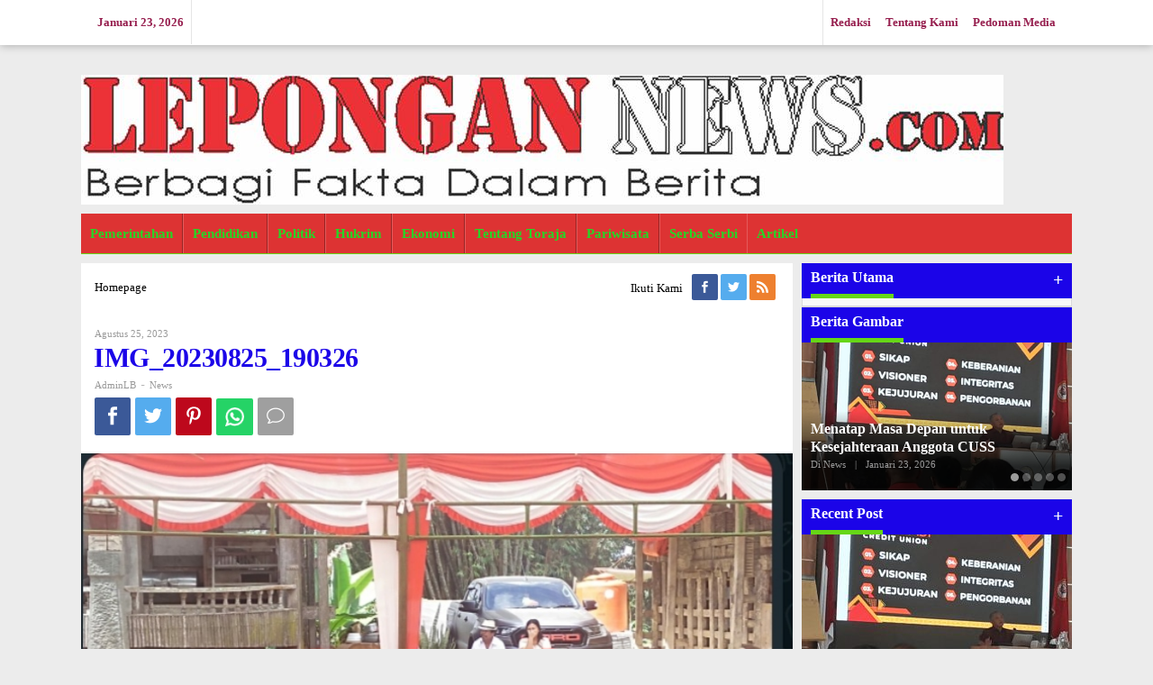

--- FILE ---
content_type: text/html; charset=UTF-8
request_url: https://lepongannews.com/rakercap-pdi-perjuangan-toraja-utara/img_20230825_190326-2/
body_size: 13180
content:
<!DOCTYPE html>
<html dir="ltr" lang="id" prefix="og: https://ogp.me/ns#">
<head itemscope="itemscope" itemtype="https://schema.org/WebSite">
<meta charset="UTF-8">
<meta name="viewport" content="width=device-width, initial-scale=1">
<meta name="theme-color" content="#9fd677" />
	<link rel="profile" href="https://gmpg.org/xfn/11">

<title>IMG_20230825_190326 | Lepongan News</title>

		<!-- All in One SEO 4.6.4 - aioseo.com -->
		<meta name="robots" content="max-snippet:-1, max-image-preview:large, max-video-preview:-1" />
		<link rel="canonical" href="https://lepongannews.com/rakercap-pdi-perjuangan-toraja-utara/img_20230825_190326-2/" />
		<meta name="generator" content="All in One SEO (AIOSEO) 4.6.4" />
		<meta property="og:locale" content="id_ID" />
		<meta property="og:site_name" content="LeponganNews" />
		<meta property="og:type" content="article" />
		<meta property="og:title" content="IMG_20230825_190326 | Lepongan News" />
		<meta property="og:url" content="https://lepongannews.com/rakercap-pdi-perjuangan-toraja-utara/img_20230825_190326-2/" />
		<meta property="article:published_time" content="2023-08-25T11:04:52+00:00" />
		<meta property="article:modified_time" content="2023-08-25T11:04:52+00:00" />
		<meta name="twitter:card" content="summary" />
		<meta name="twitter:title" content="IMG_20230825_190326 | Lepongan News" />
		<script type="application/ld+json" class="aioseo-schema">
			{"@context":"https:\/\/schema.org","@graph":[{"@type":"BreadcrumbList","@id":"https:\/\/lepongannews.com\/rakercap-pdi-perjuangan-toraja-utara\/img_20230825_190326-2\/#breadcrumblist","itemListElement":[{"@type":"ListItem","@id":"https:\/\/lepongannews.com\/#listItem","position":1,"name":"Beranda","item":"https:\/\/lepongannews.com\/","nextItem":"https:\/\/lepongannews.com\/rakercap-pdi-perjuangan-toraja-utara\/img_20230825_190326-2\/#listItem"},{"@type":"ListItem","@id":"https:\/\/lepongannews.com\/rakercap-pdi-perjuangan-toraja-utara\/img_20230825_190326-2\/#listItem","position":2,"name":"IMG_20230825_190326","previousItem":"https:\/\/lepongannews.com\/#listItem"}]},{"@type":"ItemPage","@id":"https:\/\/lepongannews.com\/rakercap-pdi-perjuangan-toraja-utara\/img_20230825_190326-2\/#itempage","url":"https:\/\/lepongannews.com\/rakercap-pdi-perjuangan-toraja-utara\/img_20230825_190326-2\/","name":"IMG_20230825_190326 | Lepongan News","inLanguage":"id-ID","isPartOf":{"@id":"https:\/\/lepongannews.com\/#website"},"breadcrumb":{"@id":"https:\/\/lepongannews.com\/rakercap-pdi-perjuangan-toraja-utara\/img_20230825_190326-2\/#breadcrumblist"},"author":{"@id":"https:\/\/lepongannews.com\/author\/adminlb\/#author"},"creator":{"@id":"https:\/\/lepongannews.com\/author\/adminlb\/#author"},"datePublished":"2023-08-25T19:04:52+08:00","dateModified":"2023-08-25T19:04:52+08:00"},{"@type":"Organization","@id":"https:\/\/lepongannews.com\/#organization","name":"Lepongan News","description":"Berbagi Fakta Dalam Berita","url":"https:\/\/lepongannews.com\/","logo":{"@type":"ImageObject","url":"https:\/\/lepongannews.com\/wp-content\/uploads\/2021\/04\/New-Picture-82-1.jpg","@id":"https:\/\/lepongannews.com\/rakercap-pdi-perjuangan-toraja-utara\/img_20230825_190326-2\/#organizationLogo","width":1024,"height":645},"image":{"@id":"https:\/\/lepongannews.com\/rakercap-pdi-perjuangan-toraja-utara\/img_20230825_190326-2\/#organizationLogo"}},{"@type":"Person","@id":"https:\/\/lepongannews.com\/author\/adminlb\/#author","url":"https:\/\/lepongannews.com\/author\/adminlb\/","name":"adminLB","image":{"@type":"ImageObject","@id":"https:\/\/lepongannews.com\/rakercap-pdi-perjuangan-toraja-utara\/img_20230825_190326-2\/#authorImage","url":"https:\/\/secure.gravatar.com\/avatar\/e9a01200bd4fc5d253f897455b16db39?s=96&d=monsterid&r=g","width":96,"height":96,"caption":"adminLB"}},{"@type":"WebSite","@id":"https:\/\/lepongannews.com\/#website","url":"https:\/\/lepongannews.com\/","name":"Lepongan News","description":"Berbagi Fakta Dalam Berita","inLanguage":"id-ID","publisher":{"@id":"https:\/\/lepongannews.com\/#organization"}}]}
		</script>
		<!-- All in One SEO -->

<link rel='dns-prefetch' href='//fonts.googleapis.com' />
<link rel="alternate" type="application/rss+xml" title="Lepongan News &raquo; Feed" href="https://lepongannews.com/feed/" />
<link rel="alternate" type="application/rss+xml" title="Lepongan News &raquo; Umpan Komentar" href="https://lepongannews.com/comments/feed/" />
<link rel="alternate" type="application/rss+xml" title="Lepongan News &raquo; IMG_20230825_190326 Umpan Komentar" href="https://lepongannews.com/rakercap-pdi-perjuangan-toraja-utara/img_20230825_190326-2/feed/" />
<script type="text/javascript">
/* <![CDATA[ */
window._wpemojiSettings = {"baseUrl":"https:\/\/s.w.org\/images\/core\/emoji\/15.0.3\/72x72\/","ext":".png","svgUrl":"https:\/\/s.w.org\/images\/core\/emoji\/15.0.3\/svg\/","svgExt":".svg","source":{"concatemoji":"https:\/\/lepongannews.com\/wp-includes\/js\/wp-emoji-release.min.js?ver=6.5.7"}};
/*! This file is auto-generated */
!function(i,n){var o,s,e;function c(e){try{var t={supportTests:e,timestamp:(new Date).valueOf()};sessionStorage.setItem(o,JSON.stringify(t))}catch(e){}}function p(e,t,n){e.clearRect(0,0,e.canvas.width,e.canvas.height),e.fillText(t,0,0);var t=new Uint32Array(e.getImageData(0,0,e.canvas.width,e.canvas.height).data),r=(e.clearRect(0,0,e.canvas.width,e.canvas.height),e.fillText(n,0,0),new Uint32Array(e.getImageData(0,0,e.canvas.width,e.canvas.height).data));return t.every(function(e,t){return e===r[t]})}function u(e,t,n){switch(t){case"flag":return n(e,"\ud83c\udff3\ufe0f\u200d\u26a7\ufe0f","\ud83c\udff3\ufe0f\u200b\u26a7\ufe0f")?!1:!n(e,"\ud83c\uddfa\ud83c\uddf3","\ud83c\uddfa\u200b\ud83c\uddf3")&&!n(e,"\ud83c\udff4\udb40\udc67\udb40\udc62\udb40\udc65\udb40\udc6e\udb40\udc67\udb40\udc7f","\ud83c\udff4\u200b\udb40\udc67\u200b\udb40\udc62\u200b\udb40\udc65\u200b\udb40\udc6e\u200b\udb40\udc67\u200b\udb40\udc7f");case"emoji":return!n(e,"\ud83d\udc26\u200d\u2b1b","\ud83d\udc26\u200b\u2b1b")}return!1}function f(e,t,n){var r="undefined"!=typeof WorkerGlobalScope&&self instanceof WorkerGlobalScope?new OffscreenCanvas(300,150):i.createElement("canvas"),a=r.getContext("2d",{willReadFrequently:!0}),o=(a.textBaseline="top",a.font="600 32px Arial",{});return e.forEach(function(e){o[e]=t(a,e,n)}),o}function t(e){var t=i.createElement("script");t.src=e,t.defer=!0,i.head.appendChild(t)}"undefined"!=typeof Promise&&(o="wpEmojiSettingsSupports",s=["flag","emoji"],n.supports={everything:!0,everythingExceptFlag:!0},e=new Promise(function(e){i.addEventListener("DOMContentLoaded",e,{once:!0})}),new Promise(function(t){var n=function(){try{var e=JSON.parse(sessionStorage.getItem(o));if("object"==typeof e&&"number"==typeof e.timestamp&&(new Date).valueOf()<e.timestamp+604800&&"object"==typeof e.supportTests)return e.supportTests}catch(e){}return null}();if(!n){if("undefined"!=typeof Worker&&"undefined"!=typeof OffscreenCanvas&&"undefined"!=typeof URL&&URL.createObjectURL&&"undefined"!=typeof Blob)try{var e="postMessage("+f.toString()+"("+[JSON.stringify(s),u.toString(),p.toString()].join(",")+"));",r=new Blob([e],{type:"text/javascript"}),a=new Worker(URL.createObjectURL(r),{name:"wpTestEmojiSupports"});return void(a.onmessage=function(e){c(n=e.data),a.terminate(),t(n)})}catch(e){}c(n=f(s,u,p))}t(n)}).then(function(e){for(var t in e)n.supports[t]=e[t],n.supports.everything=n.supports.everything&&n.supports[t],"flag"!==t&&(n.supports.everythingExceptFlag=n.supports.everythingExceptFlag&&n.supports[t]);n.supports.everythingExceptFlag=n.supports.everythingExceptFlag&&!n.supports.flag,n.DOMReady=!1,n.readyCallback=function(){n.DOMReady=!0}}).then(function(){return e}).then(function(){var e;n.supports.everything||(n.readyCallback(),(e=n.source||{}).concatemoji?t(e.concatemoji):e.wpemoji&&e.twemoji&&(t(e.twemoji),t(e.wpemoji)))}))}((window,document),window._wpemojiSettings);
/* ]]> */
</script>
<style id='wp-emoji-styles-inline-css' type='text/css'>

	img.wp-smiley, img.emoji {
		display: inline !important;
		border: none !important;
		box-shadow: none !important;
		height: 1em !important;
		width: 1em !important;
		margin: 0 0.07em !important;
		vertical-align: -0.1em !important;
		background: none !important;
		padding: 0 !important;
	}
</style>
<link rel='stylesheet' id='wp-block-library-css' href='https://lepongannews.com/wp-includes/css/dist/block-library/style.min.css?ver=6.5.7' type='text/css' media='all' />
<style id='classic-theme-styles-inline-css' type='text/css'>
/*! This file is auto-generated */
.wp-block-button__link{color:#fff;background-color:#32373c;border-radius:9999px;box-shadow:none;text-decoration:none;padding:calc(.667em + 2px) calc(1.333em + 2px);font-size:1.125em}.wp-block-file__button{background:#32373c;color:#fff;text-decoration:none}
</style>
<style id='global-styles-inline-css' type='text/css'>
body{--wp--preset--color--black: #000000;--wp--preset--color--cyan-bluish-gray: #abb8c3;--wp--preset--color--white: #ffffff;--wp--preset--color--pale-pink: #f78da7;--wp--preset--color--vivid-red: #cf2e2e;--wp--preset--color--luminous-vivid-orange: #ff6900;--wp--preset--color--luminous-vivid-amber: #fcb900;--wp--preset--color--light-green-cyan: #7bdcb5;--wp--preset--color--vivid-green-cyan: #00d084;--wp--preset--color--pale-cyan-blue: #8ed1fc;--wp--preset--color--vivid-cyan-blue: #0693e3;--wp--preset--color--vivid-purple: #9b51e0;--wp--preset--gradient--vivid-cyan-blue-to-vivid-purple: linear-gradient(135deg,rgba(6,147,227,1) 0%,rgb(155,81,224) 100%);--wp--preset--gradient--light-green-cyan-to-vivid-green-cyan: linear-gradient(135deg,rgb(122,220,180) 0%,rgb(0,208,130) 100%);--wp--preset--gradient--luminous-vivid-amber-to-luminous-vivid-orange: linear-gradient(135deg,rgba(252,185,0,1) 0%,rgba(255,105,0,1) 100%);--wp--preset--gradient--luminous-vivid-orange-to-vivid-red: linear-gradient(135deg,rgba(255,105,0,1) 0%,rgb(207,46,46) 100%);--wp--preset--gradient--very-light-gray-to-cyan-bluish-gray: linear-gradient(135deg,rgb(238,238,238) 0%,rgb(169,184,195) 100%);--wp--preset--gradient--cool-to-warm-spectrum: linear-gradient(135deg,rgb(74,234,220) 0%,rgb(151,120,209) 20%,rgb(207,42,186) 40%,rgb(238,44,130) 60%,rgb(251,105,98) 80%,rgb(254,248,76) 100%);--wp--preset--gradient--blush-light-purple: linear-gradient(135deg,rgb(255,206,236) 0%,rgb(152,150,240) 100%);--wp--preset--gradient--blush-bordeaux: linear-gradient(135deg,rgb(254,205,165) 0%,rgb(254,45,45) 50%,rgb(107,0,62) 100%);--wp--preset--gradient--luminous-dusk: linear-gradient(135deg,rgb(255,203,112) 0%,rgb(199,81,192) 50%,rgb(65,88,208) 100%);--wp--preset--gradient--pale-ocean: linear-gradient(135deg,rgb(255,245,203) 0%,rgb(182,227,212) 50%,rgb(51,167,181) 100%);--wp--preset--gradient--electric-grass: linear-gradient(135deg,rgb(202,248,128) 0%,rgb(113,206,126) 100%);--wp--preset--gradient--midnight: linear-gradient(135deg,rgb(2,3,129) 0%,rgb(40,116,252) 100%);--wp--preset--font-size--small: 13px;--wp--preset--font-size--medium: 20px;--wp--preset--font-size--large: 36px;--wp--preset--font-size--x-large: 42px;--wp--preset--spacing--20: 0.44rem;--wp--preset--spacing--30: 0.67rem;--wp--preset--spacing--40: 1rem;--wp--preset--spacing--50: 1.5rem;--wp--preset--spacing--60: 2.25rem;--wp--preset--spacing--70: 3.38rem;--wp--preset--spacing--80: 5.06rem;--wp--preset--shadow--natural: 6px 6px 9px rgba(0, 0, 0, 0.2);--wp--preset--shadow--deep: 12px 12px 50px rgba(0, 0, 0, 0.4);--wp--preset--shadow--sharp: 6px 6px 0px rgba(0, 0, 0, 0.2);--wp--preset--shadow--outlined: 6px 6px 0px -3px rgba(255, 255, 255, 1), 6px 6px rgba(0, 0, 0, 1);--wp--preset--shadow--crisp: 6px 6px 0px rgba(0, 0, 0, 1);}:where(.is-layout-flex){gap: 0.5em;}:where(.is-layout-grid){gap: 0.5em;}body .is-layout-flex{display: flex;}body .is-layout-flex{flex-wrap: wrap;align-items: center;}body .is-layout-flex > *{margin: 0;}body .is-layout-grid{display: grid;}body .is-layout-grid > *{margin: 0;}:where(.wp-block-columns.is-layout-flex){gap: 2em;}:where(.wp-block-columns.is-layout-grid){gap: 2em;}:where(.wp-block-post-template.is-layout-flex){gap: 1.25em;}:where(.wp-block-post-template.is-layout-grid){gap: 1.25em;}.has-black-color{color: var(--wp--preset--color--black) !important;}.has-cyan-bluish-gray-color{color: var(--wp--preset--color--cyan-bluish-gray) !important;}.has-white-color{color: var(--wp--preset--color--white) !important;}.has-pale-pink-color{color: var(--wp--preset--color--pale-pink) !important;}.has-vivid-red-color{color: var(--wp--preset--color--vivid-red) !important;}.has-luminous-vivid-orange-color{color: var(--wp--preset--color--luminous-vivid-orange) !important;}.has-luminous-vivid-amber-color{color: var(--wp--preset--color--luminous-vivid-amber) !important;}.has-light-green-cyan-color{color: var(--wp--preset--color--light-green-cyan) !important;}.has-vivid-green-cyan-color{color: var(--wp--preset--color--vivid-green-cyan) !important;}.has-pale-cyan-blue-color{color: var(--wp--preset--color--pale-cyan-blue) !important;}.has-vivid-cyan-blue-color{color: var(--wp--preset--color--vivid-cyan-blue) !important;}.has-vivid-purple-color{color: var(--wp--preset--color--vivid-purple) !important;}.has-black-background-color{background-color: var(--wp--preset--color--black) !important;}.has-cyan-bluish-gray-background-color{background-color: var(--wp--preset--color--cyan-bluish-gray) !important;}.has-white-background-color{background-color: var(--wp--preset--color--white) !important;}.has-pale-pink-background-color{background-color: var(--wp--preset--color--pale-pink) !important;}.has-vivid-red-background-color{background-color: var(--wp--preset--color--vivid-red) !important;}.has-luminous-vivid-orange-background-color{background-color: var(--wp--preset--color--luminous-vivid-orange) !important;}.has-luminous-vivid-amber-background-color{background-color: var(--wp--preset--color--luminous-vivid-amber) !important;}.has-light-green-cyan-background-color{background-color: var(--wp--preset--color--light-green-cyan) !important;}.has-vivid-green-cyan-background-color{background-color: var(--wp--preset--color--vivid-green-cyan) !important;}.has-pale-cyan-blue-background-color{background-color: var(--wp--preset--color--pale-cyan-blue) !important;}.has-vivid-cyan-blue-background-color{background-color: var(--wp--preset--color--vivid-cyan-blue) !important;}.has-vivid-purple-background-color{background-color: var(--wp--preset--color--vivid-purple) !important;}.has-black-border-color{border-color: var(--wp--preset--color--black) !important;}.has-cyan-bluish-gray-border-color{border-color: var(--wp--preset--color--cyan-bluish-gray) !important;}.has-white-border-color{border-color: var(--wp--preset--color--white) !important;}.has-pale-pink-border-color{border-color: var(--wp--preset--color--pale-pink) !important;}.has-vivid-red-border-color{border-color: var(--wp--preset--color--vivid-red) !important;}.has-luminous-vivid-orange-border-color{border-color: var(--wp--preset--color--luminous-vivid-orange) !important;}.has-luminous-vivid-amber-border-color{border-color: var(--wp--preset--color--luminous-vivid-amber) !important;}.has-light-green-cyan-border-color{border-color: var(--wp--preset--color--light-green-cyan) !important;}.has-vivid-green-cyan-border-color{border-color: var(--wp--preset--color--vivid-green-cyan) !important;}.has-pale-cyan-blue-border-color{border-color: var(--wp--preset--color--pale-cyan-blue) !important;}.has-vivid-cyan-blue-border-color{border-color: var(--wp--preset--color--vivid-cyan-blue) !important;}.has-vivid-purple-border-color{border-color: var(--wp--preset--color--vivid-purple) !important;}.has-vivid-cyan-blue-to-vivid-purple-gradient-background{background: var(--wp--preset--gradient--vivid-cyan-blue-to-vivid-purple) !important;}.has-light-green-cyan-to-vivid-green-cyan-gradient-background{background: var(--wp--preset--gradient--light-green-cyan-to-vivid-green-cyan) !important;}.has-luminous-vivid-amber-to-luminous-vivid-orange-gradient-background{background: var(--wp--preset--gradient--luminous-vivid-amber-to-luminous-vivid-orange) !important;}.has-luminous-vivid-orange-to-vivid-red-gradient-background{background: var(--wp--preset--gradient--luminous-vivid-orange-to-vivid-red) !important;}.has-very-light-gray-to-cyan-bluish-gray-gradient-background{background: var(--wp--preset--gradient--very-light-gray-to-cyan-bluish-gray) !important;}.has-cool-to-warm-spectrum-gradient-background{background: var(--wp--preset--gradient--cool-to-warm-spectrum) !important;}.has-blush-light-purple-gradient-background{background: var(--wp--preset--gradient--blush-light-purple) !important;}.has-blush-bordeaux-gradient-background{background: var(--wp--preset--gradient--blush-bordeaux) !important;}.has-luminous-dusk-gradient-background{background: var(--wp--preset--gradient--luminous-dusk) !important;}.has-pale-ocean-gradient-background{background: var(--wp--preset--gradient--pale-ocean) !important;}.has-electric-grass-gradient-background{background: var(--wp--preset--gradient--electric-grass) !important;}.has-midnight-gradient-background{background: var(--wp--preset--gradient--midnight) !important;}.has-small-font-size{font-size: var(--wp--preset--font-size--small) !important;}.has-medium-font-size{font-size: var(--wp--preset--font-size--medium) !important;}.has-large-font-size{font-size: var(--wp--preset--font-size--large) !important;}.has-x-large-font-size{font-size: var(--wp--preset--font-size--x-large) !important;}
.wp-block-navigation a:where(:not(.wp-element-button)){color: inherit;}
:where(.wp-block-post-template.is-layout-flex){gap: 1.25em;}:where(.wp-block-post-template.is-layout-grid){gap: 1.25em;}
:where(.wp-block-columns.is-layout-flex){gap: 2em;}:where(.wp-block-columns.is-layout-grid){gap: 2em;}
.wp-block-pullquote{font-size: 1.5em;line-height: 1.6;}
</style>
<link rel='stylesheet' id='newkarma-core-css' href='https://lepongannews.com/wp-content/plugins/newkarma-core/css/newkarma-core.css?ver=2.0.5' type='text/css' media='all' />
<link rel='stylesheet' id='newkarma-fonts-css' href='https://fonts.googleapis.com/css?family=PT+Serif+Caption%3Aregular%2Citalic%26subset%3Dlatin%2C&#038;ver=1.1.8' type='text/css' media='all' />
<link rel='stylesheet' id='newkarma-nonamp-css' href='https://lepongannews.com/wp-content/themes/newkarma/style-nonamp.css?ver=1.1.8' type='text/css' media='all' />
<link rel='stylesheet' id='newkarma-style-css' href='https://lepongannews.com/wp-content/themes/newkarma/style.css?ver=1.1.8' type='text/css' media='all' />
<style id='newkarma-style-inline-css' type='text/css'>
body{color:#000000;font-family:"PT Serif Caption","Helvetica", Arial;}h1.entry-title{color:#1b04e8;}kbd,a.button,button,.button,button.button,input[type="button"],input[type="reset"],input[type="submit"],.tagcloud a,.tagcloud ul,.prevnextpost-links a .prevnextpost,.page-links .page-link-number,.sidr,#navigationamp,.page-title,.gmr_widget_content ul.gmr-tabs,.index-page-numbers,.widget-title{background-color:#1b04e8;}blockquote,a.button,button,.button,button.button,input[type="button"],input[type="reset"],input[type="submit"],.gmr-theme div.sharedaddy h3.sd-title:before,.gmr_widget_content ul.gmr-tabs li a,.bypostauthor > .comment-body{border-color:#1b04e8;}.gmr-meta-topic a,.newkarma-rp-widget .rp-number,.gmr-owl-carousel .gmr-slide-topic a,.tab-comment-number,.gmr-module-slide-topic a{color:#66d617;}h1.page-title,h2.page-title,h3.page-title,.page-title span,.gmr-menuwrap,.widget-title span,h3.homemodule-title span,.gmr_widget_content ul.gmr-tabs li a.js-tabs__title-active{border-color:#66d617;}.gmr-menuwrap #primary-menu > li > a:hover,.gmr-menuwrap #primary-menu > li.page_item_has_children:hover > a,.gmr-menuwrap #primary-menu > li.menu-item-has-children:hover > a,.gmr-mainmenu #primary-menu > li:hover > a,.gmr-mainmenu #primary-menu > .current-menu-item > a,.gmr-mainmenu #primary-menu > .current-menu-ancestor > a,.gmr-mainmenu #primary-menu > .current_page_item > a,.gmr-mainmenu #primary-menu > .current_page_ancestor > a{-webkit-box-shadow:inset 0px -5px 0px 0px#66d617;-moz-box-shadow:inset 0px -5px 0px 0px#66d617;box-shadow:inset 0px -5px 0px 0px#66d617;}.gmr-modulehome .gmr-cat-bg a,.tab-content .newkarma-rp-widget .rp-number,.owl-theme .owl-controls .owl-page.active span{background-color:#66d617;}a,.gmr-related-infinite .view-more-button{color:#000000;}.gmr-related-infinite .view-more-button{border-color:#000000;}.gmr-related-infinite .view-more-button:hover{background-color:#000000;color:#ffffff;}a:hover,a:focus,a:active{color:#e54e2c;}.site-title a{color:#0367bf;}.site-description{color:#ffffff;}.gmr-logo{margin-top:23px;}.gmr-menuwrap,.gmr-sticky .top-header.sticky-menu,.gmr-mainmenu #primary-menu .sub-menu,.gmr-mainmenu #primary-menu .children{background-color:#dd3333;}#gmr-responsive-menu,.gmr-mainmenu #primary-menu > li > a,.gmr-mainmenu #primary-menu .sub-menu a,.gmr-mainmenu #primary-menu .children a,.sidr ul li ul li a,.sidr ul li a,#navigationamp ul li ul li a,#navigationamp ul li a{color:#26d626;}.gmr-mainmenu #primary-menu > li.menu-border > a span{border-color:#26d626;}#gmr-responsive-menu:hover,.gmr-mainmenu #primary-menu > li:hover > a,.gmr-mainmenu #primary-menu .current-menu-item > a,.gmr-mainmenu #primary-menu .current-menu-ancestor > a,.gmr-mainmenu #primary-menu .current_page_item > a,.gmr-mainmenu #primary-menu .current_page_ancestor > a,.sidr ul li ul li a:hover,.sidr ul li a:hover{color:#72d62a;}.gmr-mainmenu #primary-menu > li.menu-border:hover > a span,.gmr-mainmenu #primary-menu > li.menu-border.current-menu-item > a span,.gmr-mainmenu #primary-menu > li.menu-border.current-menu-ancestor > a span,.gmr-mainmenu #primary-menu > li.menu-border.current_page_item > a span,.gmr-mainmenu #primary-menu > li.menu-border.current_page_ancestor > a span{border-color:#72d62a;}.gmr-mainmenu #primary-menu > li:hover > a,.gmr-mainmenu #primary-menu .current-menu-item > a,.gmr-mainmenu #primary-menu .current-menu-ancestor > a,.gmr-mainmenu #primary-menu .current_page_item > a,.gmr-mainmenu #primary-menu .current_page_ancestor > a{background-color:#338eaf;}.gmr-secondmenuwrap,.gmr-secondmenu #primary-menu .sub-menu,.gmr-secondmenu #primary-menu .children{background-color:#dd8c11;}.gmr-secondmenu #primary-menu > li > a,.gmr-secondmenu #primary-menu .sub-menu a,.gmr-secondmenu #primary-menu .children a{color:#000000;}.gmr-topnavwrap{background-color:#ffffff;}#gmr-topnavresponsive-menu,.gmr-topnavmenu #primary-menu > li > a,.gmr-top-date,.search-trigger .gmr-icon{color:#961e4e;}.gmr-topnavmenu #primary-menu > li.menu-border > a span{border-color:#961e4e;}#gmr-topnavresponsive-menu:hover,.gmr-topnavmenu #primary-menu > li:hover > a,.gmr-topnavmenu #primary-menu .current-menu-item > a,.gmr-topnavmenu #primary-menu .current-menu-ancestor > a,.gmr-topnavmenu #primary-menu .current_page_item > a,.gmr-topnavmenu #primary-menu .current_page_ancestor > a,.gmr-social-icon ul > li > a:hover{color:#eded00;}.gmr-topnavmenu #primary-menu > li.menu-border:hover > a span,.gmr-topnavmenu #primary-menu > li.menu-border.current-menu-item > a span,.gmr-topnavmenu #primary-menu > li.menu-border.current-menu-ancestor > a span,.gmr-topnavmenu #primary-menu > li.menu-border.current_page_item > a span,.gmr-topnavmenu #primary-menu > li.menu-border.current_page_ancestor > a span{border-color:#eded00;}.gmr-element-carousel{background-color:#0013e5;}.gmr-owl-carousel .gmr-slide-title a{color:#123aed;}.gmr-owl-carousel .item:hover .gmr-slide-title a{color:#dd9933;}.gmr-modulehome{background-color:#eded5a;}.gmr-modulehome,.gmr-modulehome a,.gmr-modulehome .gmr-cat-bg a:hover{color:#220bed;}.gmr-title-module-related{border-color:#220bed;}.gmr-modulehome a:hover,.gmr-title-module-related{color:#1111bf;}.site-main-single{background-color:#ffffff;}.site-main-archive{background-color:#cedd5a;}.site-main-archive .view-more-button:hover,ul.page-numbers li span.page-numbers{color:#cedd5a;background-color:#000000;}.site-main-archive,a.read-more{color:#000000;}.site-main-archive h2.entry-title a,.site-main-archive .view-more-button,.site-main-archive .gmr-ajax-text,ul.page-numbers li a{color:#000000;}.site-main-archive .view-more-button,ul.page-numbers li span.current,ul.page-numbers li a{border-color:#000000;}.site-main-archive .gmr-archive:hover h2.entry-title a,ul.page-numbers li a:hover{color:#1d20c4;}ul.page-numbers li a:hover{border-color:#1d20c4;}.gmr-focus-news.gmr-focus-gallery h2.entry-title a,.gmr-widget-carousel .gmr-slide-title a,.newkarma-rp-widget .gmr-rp-bigthumbnail .gmr-rp-bigthumb-content .title-bigthumb{color:#ffffff;}.gmr-focus-news.gmr-focus-gallery:hover h2.entry-title a,.gmr-widget-carousel .item:hover .gmr-slide-title a,.newkarma-rp-widget .gmr-rp-bigthumbnail:hover .gmr-rp-bigthumb-content .title-bigthumb{color:#ba7e5b;}h1,h2,h3,h4,h5,h6,a,.rsswidget,.gmr-metacontent,.gmr-ajax-text,.view-more-button,ul.single-social-icon li.social-text,.page-links,.gmr-top-date,ul.page-numbers li{font-family:Georgia,Times,"Times New Roman",serif;}body,.gmr-module-posts ul li{font-weight:500;font-size:15px;}.entry-content-single{font-size:16px;}h1{font-size:15px;}h2{font-size:15px;}h3{font-size:15px;}h4{font-size:15px;}h5{font-size:12px;}h6{font-size:12px;}.site-footer{background-color:#ffffff;color:#dd3333;}ul.footer-social-icon li a span{color:#000000;}ul.footer-social-icon li a span,.footer-content{border-color:#000000;}ul.footer-social-icon li a:hover span{color:#000000;border-color:#000000;}.site-footer a{color:#000000;}.site-footer a:hover{color:#eded78;}
</style>
<link rel="https://api.w.org/" href="https://lepongannews.com/wp-json/" /><link rel="alternate" type="application/json" href="https://lepongannews.com/wp-json/wp/v2/media/22497" /><link rel="EditURI" type="application/rsd+xml" title="RSD" href="https://lepongannews.com/xmlrpc.php?rsd" />
<meta name="generator" content="WordPress 6.5.7" />
<link rel='shortlink' href='https://lepongannews.com/?p=22497' />
<link rel="alternate" type="application/json+oembed" href="https://lepongannews.com/wp-json/oembed/1.0/embed?url=https%3A%2F%2Flepongannews.com%2Frakercap-pdi-perjuangan-toraja-utara%2Fimg_20230825_190326-2%2F" />
<link rel="alternate" type="text/xml+oembed" href="https://lepongannews.com/wp-json/oembed/1.0/embed?url=https%3A%2F%2Flepongannews.com%2Frakercap-pdi-perjuangan-toraja-utara%2Fimg_20230825_190326-2%2F&#038;format=xml" />
<meta name="google-site-verification" content="SKVasXhAw1MJnZUL7dNgPk1G85-ieM6fcyVbHHRqf7I" /><link rel="icon" href="https://lepongannews.com/wp-content/uploads/2019/12/cropped-New-Picture-5-1-1-90x90.jpg" sizes="32x32" />
<link rel="icon" href="https://lepongannews.com/wp-content/uploads/2019/12/cropped-New-Picture-5-1-1.jpg" sizes="192x192" />
<link rel="apple-touch-icon" href="https://lepongannews.com/wp-content/uploads/2019/12/cropped-New-Picture-5-1-1.jpg" />
<meta name="msapplication-TileImage" content="https://lepongannews.com/wp-content/uploads/2019/12/cropped-New-Picture-5-1-1.jpg" />
</head>

<body data-rsssl=1 class="attachment attachment-template-default single single-attachment postid-22497 attachmentid-22497 attachment-jpeg gmr-theme gmr-no-sticky group-blog" itemscope="itemscope" itemtype="https://schema.org/WebPage">

<a class="skip-link screen-reader-text" href="#main">Lewati ke konten</a>


<div class="top-header-second">
	<div class="gmr-topnavwrap clearfix">
		<div class="container-topnav">
			<div class="gmr-list-table">
				<div class="gmr-table-row">
											<div class="gmr-table-cell gmr-table-date">
							<span class="gmr-top-date">Januari 23, 2026</span>
						</div>
											<div class="gmr-table-cell gmr-table-search">
							<div class="only-mobile gmr-mobilelogo">
								<div class="gmr-logo"><a href="https://lepongannews.com/" class="custom-logo-link" itemprop="url" title="Lepongan News"><img src="https://lepongannews.com/wp-content/uploads/2023/12/New-Picture-97.jpg" alt="Lepongan News" title="Lepongan News" /></a></div>							</div>
													</div>

					<div class="gmr-table-cell gmr-table-menu">
						<a id="gmr-topnavresponsive-menu" href="#menus" title="Menus" rel="nofollow"></a>
						<div class="close-topnavmenu-wrap"><a id="close-topnavmenu-button" rel="nofollow" href="#"><span class="icon_close_alt2"></span></a></div>
						<nav id="site-navigation" class="gmr-topnavmenu pull-right" role="navigation" itemscope="itemscope" itemtype="https://schema.org/SiteNavigationElement">
							<ul id="primary-menu" class="menu"><li id="menu-item-12895" class="menu-item menu-item-type-post_type menu-item-object-page menu-item-12895"><a href="https://lepongannews.com/redaksi/" itemprop="url"><span itemprop="name">Redaksi</span></a></li>
<li id="menu-item-12896" class="menu-item menu-item-type-post_type menu-item-object-page menu-item-12896"><a href="https://lepongannews.com/tentang/" itemprop="url"><span itemprop="name">Tentang Kami</span></a></li>
<li id="menu-item-74" class="menu-item menu-item-type-post_type menu-item-object-page menu-item-74"><a href="https://lepongannews.com/indeks-berita/" itemprop="url"><span itemprop="name">Pedoman Media</span></a></li>
</ul>						</nav><!-- #site-navigation -->
					</div>
				</div>
			</div>
					</div>
	</div>
</div>

<div class="container">
	<div class="clearfix gmr-headwrapper">
		<div class="gmr-logo"><a href="https://lepongannews.com/" class="custom-logo-link" itemprop="url" title="Lepongan News"><img src="https://lepongannews.com/wp-content/uploads/2023/12/New-Picture-97.jpg" alt="Lepongan News" title="Lepongan News" /></a></div>			</div>
</div>

<header id="masthead" class="site-header" role="banner" itemscope="itemscope" itemtype="https://schema.org/WPHeader">
	<div class="top-header">
		<div class="container">
			<div class="gmr-menuwrap clearfix">
				<nav id="site-navigation" class="gmr-mainmenu" role="navigation" itemscope="itemscope" itemtype="https://schema.org/SiteNavigationElement">
					<ul id="primary-menu" class="menu"><li id="menu-item-114" class="menu-item menu-item-type-taxonomy menu-item-object-category menu-item-114"><a href="https://lepongannews.com/category/pemerintahan/" itemprop="url"><span itemprop="name">Pemerintahan</span></a></li>
<li id="menu-item-116" class="menu-item menu-item-type-taxonomy menu-item-object-category menu-item-116"><a href="https://lepongannews.com/category/pendidikan/" itemprop="url"><span itemprop="name">Pendidikan</span></a></li>
<li id="menu-item-118" class="menu-item menu-item-type-taxonomy menu-item-object-category menu-item-118"><a href="https://lepongannews.com/category/politik/" itemprop="url"><span itemprop="name">Politik</span></a></li>
<li id="menu-item-117" class="menu-item menu-item-type-taxonomy menu-item-object-category menu-item-117"><a href="https://lepongannews.com/category/hukrim/" itemprop="url"><span itemprop="name">Hukrim</span></a></li>
<li id="menu-item-115" class="menu-item menu-item-type-taxonomy menu-item-object-category menu-item-115"><a href="https://lepongannews.com/category/ekonomi/" itemprop="url"><span itemprop="name">Ekonomi</span></a></li>
<li id="menu-item-824" class="menu-item menu-item-type-custom menu-item-object-custom menu-item-824"><a href="http://Tentang%20Toraja" itemprop="url"><span itemprop="name">Tentang Toraja</span></a></li>
<li id="menu-item-822" class="menu-item menu-item-type-custom menu-item-object-custom menu-item-822"><a href="http://Pariwisata" itemprop="url"><span itemprop="name">Pariwisata</span></a></li>
<li id="menu-item-823" class="menu-item menu-item-type-custom menu-item-object-custom menu-item-823"><a href="http://Serba%20Serbi" itemprop="url"><span itemprop="name">Serba Serbi</span></a></li>
<li id="menu-item-825" class="menu-item menu-item-type-custom menu-item-object-custom menu-item-825"><a href="http://Artikel" itemprop="url"><span itemprop="name">Artikel</span></a></li>
</ul>				</nav><!-- #site-navigation -->
			</div>
					</div>
	</div><!-- .top-header -->
</header><!-- #masthead -->


<div class="site inner-wrap" id="site-container">
			<div id="content" class="gmr-content">
				<div class="container">
			<div class="row">

<div id="primary" class="content-area col-md-content">
	<main id="main" class="site-main-single" role="main">

	<div class="gmr-list-table single-head-wrap">
		<div class="gmr-table-row">
			<div class="gmr-table-cell">
						<div class="breadcrumbs" itemscope itemtype="https://schema.org/BreadcrumbList">
																						<span class="first-item" itemprop="itemListElement" itemscope itemtype="https://schema.org/ListItem">
								<a itemscope itemtype="https://schema.org/WebPage" itemprop="item" itemid="https://lepongannews.com/" href="https://lepongannews.com/">
									<span itemprop="name">Homepage</span>
								</a>
								<span itemprop="position" content="1"></span>
							</span>
																										<span class="last-item screen-reader-text" itemscope itemtype="https://schema.org/ListItem">
							<span itemprop="name">Lampiran</span>
							<span itemprop="position" content="2"></span>
						</span>
												</div>
						</div>
			<div class="gmr-table-cell">
			<ul class="single-social-icon pull-right"><li class="social-text">Ikuti Kami</li><li class="facebook"><a href="#" title="Facebook" target="_blank" rel="nofollow"><span class="social_facebook"></span></a></li><li class="twitter"><a href="#" title="Twitter" target="_blank" rel="nofollow"><span class="social_twitter"></span></a></li><li class="rssicon"><a href="https://lepongannews.com/feed/" title="RSS" target="_blank" rel="nofollow"><span class="social_rss"></span></a></li></ul>			</div>
		</div>
	</div>

	
<article id="post-22497" class="post-22497 attachment type-attachment status-inherit" itemscope="itemscope" itemtype="https://schema.org/CreativeWork">

	<div class="site-main hentry gmr-single">
		<div class="gmr-box-content-single">
			<div class="gmr-metacontent"><span class="posted-on"><time class="entry-date published updated" itemprop="dateModified" datetime="2023-08-25T19:04:52+08:00">Agustus 25, 2023</time></span><span class="screen-reader-text">oleh <span class="entry-author vcard screen-reader-text" itemprop="author" itemscope="itemscope" itemtype="https://schema.org/person"><a class="url fn n" href="https://lepongannews.com/author/adminlb/" title="Tautan ke: adminLB" itemprop="url"><span itemprop="name">adminLB</span></a></span></span></div>						<header class="entry-header">
				<h1 class="entry-title" itemprop="headline">IMG_20230825_190326</h1>				<div class="gmr-metacontent-single"><span class="posted-on"><span class="entry-author vcard" itemprop="author" itemscope="itemscope" itemtype="https://schema.org/person"><a class="url fn n" href="https://lepongannews.com/author/adminlb/" title="Tautan ke: adminLB" itemprop="url"><span itemprop="name">adminLB</span></a></span></span><span class="meta-separator">-</span><span class="cat-links"><a href="https://lepongannews.com/category/news/" rel="category tag">News</a></span></div>			</header><!-- .entry-header -->
			<div class="gmr-social-share-intop"><ul class="gmr-socialicon-share"><li class="facebook"><a href="https://www.facebook.com/sharer/sharer.php?u=https%3A%2F%2Flepongannews.com%2Frakercap-pdi-perjuangan-toraja-utara%2Fimg_20230825_190326-2%2F" class="gmr-share-facebook" rel="nofollow" title="Sebar ini"><span class="social_facebook"></span></a></li><li class="twitter"><a href="https://twitter.com/share?url=https%3A%2F%2Flepongannews.com%2Frakercap-pdi-perjuangan-toraja-utara%2Fimg_20230825_190326-2%2F&amp;text=IMG_20230825_190326" class="gmr-share-twitter" rel="nofollow" title="Tweet ini"><span class="social_twitter"></span></a></li><li class="pinterest"><a href="https://pinterest.com/pin/create/button/?url=https%3A%2F%2Flepongannews.com%2Frakercap-pdi-perjuangan-toraja-utara%2Fimg_20230825_190326-2%2F&amp;media=https://lepongannews.com/wp-content/uploads/2023/08/IMG_20230825_190326-1.jpg&amp;description=IMG_20230825_190326" class="gmr-share-pinit" rel="nofollow" title="Pin ini"><span class="social_pinterest"></span></a></li><li class="whatsapp"><a href="https://api.whatsapp.com/send?text=https%3A%2F%2Flepongannews.com%2Frakercap-pdi-perjuangan-toraja-utara%2Fimg_20230825_190326-2%2F" class="gmr-share-whatsapp" rel="nofollow" title="Whatsapp"><img src="https://lepongannews.com/wp-content/themes/newkarma/images/whatsapp.png" alt="Whatsapp" title="Whatsapp" /></a></li><li class="comment-icon"><a href="#comment-wrap" class="gmr-share-comment" rel="nofollow" title="Komentar"><span class="icon_comment_alt"></span></a></li></ul></div>		</div>

		<div class="gmr-featured-wrap">
									<figure class="wp-caption alignnone gmr-attachment-img">
							<img width="781" height="546" src="https://lepongannews.com/wp-content/uploads/2023/08/IMG_20230825_190326-1.jpg" class="attachment-full size-full" alt="" decoding="async" fetchpriority="high" srcset="https://lepongannews.com/wp-content/uploads/2023/08/IMG_20230825_190326-1.jpg 781w, https://lepongannews.com/wp-content/uploads/2023/08/IMG_20230825_190326-1-768x537.jpg 768w" sizes="(max-width: 781px) 100vw, 781px" title="IMG_20230825_190326" />							<a href='https://lepongannews.com/rakercap-pdi-perjuangan-toraja-utara/img_20230825_190326/'><span class="previous-image"><span class="arrow_carrot-left"></span></span></a>							<a href='https://lepongannews.com/rakercap-pdi-perjuangan-toraja-utara/img_20230825_190404/'><span class="next-image"><span class="arrow_carrot-right"></span></span></a>															<figcaption class="wp-caption-text"></figcaption>
													</figure>
							</div>

	</div>

	<div class="gmr-box-content-single">
		<div class="newkarma-core-related-post site-main gmr-single gmr-gallery-related"><h3 class="widget-title"><span>Jangan Lewatkan Resmi Penerbangan Rute Balikpapan dibuka</span></h3><ul><li><div class="other-content-thumbnail"><a href="https://lepongannews.com/menatap-masa-depan-untuk-kesejahteraan-anggota-cuus/" itemprop="url" title="Permalink ke: Menatap Masa Depan untuk Kesejahteraan Anggota CUSS" class="image-related" rel="bookmark"><img width="300" height="178" src="https://lepongannews.com/wp-content/uploads/2026/01/IMG-20260123-WA0078-300x178.jpg" class="attachment-large size-large wp-post-image" alt="" decoding="async" title="IMG-20260123-WA0078" /></a></div><div class="newkarma-core-related-title"><a href="https://lepongannews.com/menatap-masa-depan-untuk-kesejahteraan-anggota-cuus/" itemprop="url" class="rp-title" title="Permalink ke: Menatap Masa Depan untuk Kesejahteraan Anggota CUSS" rel="bookmark">Menatap Masa Depan untuk Kesejahteraan Anggota CUSS</a></div></li><li><div class="other-content-thumbnail"><a href="https://lepongannews.com/polres-toraja-utara-sosialisasikan-dipa-rka-kl-2026-dan-penandatanganan-pakta-integritas/" itemprop="url" title="Permalink ke: Polres Toraja Utara Sosialisasikan DIPA/RKA-KL 2026 dan Penandatanganan Pakta Integritas" class="image-related" rel="bookmark"><img width="300" height="178" src="https://lepongannews.com/wp-content/uploads/2026/01/IMG-20260122-WA0102-300x178.jpg" class="attachment-large size-large wp-post-image" alt="" decoding="async" title="IMG-20260122-WA0102" /></a></div><div class="newkarma-core-related-title"><a href="https://lepongannews.com/polres-toraja-utara-sosialisasikan-dipa-rka-kl-2026-dan-penandatanganan-pakta-integritas/" itemprop="url" class="rp-title" title="Permalink ke: Polres Toraja Utara Sosialisasikan DIPA/RKA-KL 2026 dan Penandatanganan Pakta Integritas" rel="bookmark">Polres Toraja Utara Sosialisasikan DIPA/RKA-KL 2026 dan Penandatanganan Pakta Integritas</a></div></li><li><div class="other-content-thumbnail"><a href="https://lepongannews.com/ikat-tana-luwu-mengucapkan-turut-berdukacita-meninggalnya-isteri-benyamin-baso/" itemprop="url" title="Permalink ke: IKaT Tana Luwu Mengucapkan Turut Berdukacita Meninggalnya Isteri Benyamin Baso" class="image-related" rel="bookmark"><img width="300" height="178" src="https://lepongannews.com/wp-content/uploads/2026/01/IMG-20260122-WA0062-300x178.jpg" class="attachment-large size-large wp-post-image" alt="" decoding="async" loading="lazy" title="IMG-20260122-WA0062" /></a></div><div class="newkarma-core-related-title"><a href="https://lepongannews.com/ikat-tana-luwu-mengucapkan-turut-berdukacita-meninggalnya-isteri-benyamin-baso/" itemprop="url" class="rp-title" title="Permalink ke: IKaT Tana Luwu Mengucapkan Turut Berdukacita Meninggalnya Isteri Benyamin Baso" rel="bookmark">IKaT Tana Luwu Mengucapkan Turut Berdukacita Meninggalnya Isteri Benyamin Baso</a></div></li><li><div class="other-content-thumbnail"><a href="https://lepongannews.com/kapolsek-pimpin-langsung-pengamanan-kelancaran-kegiatan-adat-rambu-solo-di-nanggala/" itemprop="url" title="Permalink ke: Kapolsek Pimpin Langsung Pengamanan Kelancaran Kegiatan Adat Rambu Solo di Nanggala" class="image-related" rel="bookmark"><img width="300" height="178" src="https://lepongannews.com/wp-content/uploads/2026/01/IMG-20260121-WA0110-300x178.jpg" class="attachment-large size-large wp-post-image" alt="" decoding="async" loading="lazy" title="IMG-20260121-WA0110" /></a></div><div class="newkarma-core-related-title"><a href="https://lepongannews.com/kapolsek-pimpin-langsung-pengamanan-kelancaran-kegiatan-adat-rambu-solo-di-nanggala/" itemprop="url" class="rp-title" title="Permalink ke: Kapolsek Pimpin Langsung Pengamanan Kelancaran Kegiatan Adat Rambu Solo di Nanggala" rel="bookmark">Kapolsek Pimpin Langsung Pengamanan Kelancaran Kegiatan Adat Rambu Solo di Nanggala</a></div></li></ul></div>
	</div>

</article><!-- #post-## -->
<div id="fb-root"></div>
<script async defer crossorigin="anonymous" src="https://connect.facebook.net/id/sdk.js#xfbml=1&version=v9.0&appId=1703072823350490&autoLogAppEvents=1" nonce="4G7nS4tr"></script>
<div id="comment-wrap" class="gmr-box-content-single site-main clearfix">
<h3 class="widget-title"><span>Komentar</span></h3>
	<div id="comments" class="newkarma-core-fb-comments">
		<div class="fb-comments" data-href="https://lepongannews.com/rakercap-pdi-perjuangan-toraja-utara/img_20230825_190326-2/" data-lazy="true" data-numposts="5" data-width="100%"></div>
	</div>
</div>
	<div class="gmr-box-content-single"><h3 class="widget-title"><span>News Feed</span></h3><div class="site-main gmr-single gmr-infinite-selector gmr-related-infinite"><div id="gmr-main-load"><div class="item-infinite"><div class="item-box clearfix post-28955 post type-post status-publish format-standard has-post-thumbnail category-news"><div class="other-content-thumbnail"><a href="https://lepongannews.com/menatap-masa-depan-untuk-kesejahteraan-anggota-cuus/" itemprop="url" title="Permalink ke: Menatap Masa Depan untuk Kesejahteraan Anggota CUSS" class="image-related" rel="bookmark"><img width="300" height="178" src="https://lepongannews.com/wp-content/uploads/2026/01/IMG-20260123-WA0078-300x178.jpg" class="attachment-large size-large wp-post-image" alt="" decoding="async" loading="lazy" title="IMG-20260123-WA0078" /></a></div><h4 class="infinite-related-title"><a href="https://lepongannews.com/menatap-masa-depan-untuk-kesejahteraan-anggota-cuus/" class="rp-title" itemprop="url" title="Permalink ke: Menatap Masa Depan untuk Kesejahteraan Anggota CUSS" rel="bookmark">Menatap Masa Depan untuk Kesejahteraan Anggota CUSS</a></h4></div></div><div class="item-infinite"><div class="item-box clearfix post-28952 post type-post status-publish format-standard has-post-thumbnail category-news"><div class="other-content-thumbnail"><a href="https://lepongannews.com/polres-toraja-utara-sosialisasikan-dipa-rka-kl-2026-dan-penandatanganan-pakta-integritas/" itemprop="url" title="Permalink ke: Polres Toraja Utara Sosialisasikan DIPA/RKA-KL 2026 dan Penandatanganan Pakta Integritas" class="image-related" rel="bookmark"><img width="300" height="178" src="https://lepongannews.com/wp-content/uploads/2026/01/IMG-20260122-WA0102-300x178.jpg" class="attachment-large size-large wp-post-image" alt="" decoding="async" loading="lazy" title="IMG-20260122-WA0102" /></a></div><h4 class="infinite-related-title"><a href="https://lepongannews.com/polres-toraja-utara-sosialisasikan-dipa-rka-kl-2026-dan-penandatanganan-pakta-integritas/" class="rp-title" itemprop="url" title="Permalink ke: Polres Toraja Utara Sosialisasikan DIPA/RKA-KL 2026 dan Penandatanganan Pakta Integritas" rel="bookmark">Polres Toraja Utara Sosialisasikan DIPA/RKA-KL 2026 dan Penandatanganan Pakta Integritas</a></h4></div></div><div class="item-infinite"><div class="item-box clearfix post-28947 post type-post status-publish format-standard has-post-thumbnail category-news"><div class="other-content-thumbnail"><a href="https://lepongannews.com/ikat-tana-luwu-mengucapkan-turut-berdukacita-meninggalnya-isteri-benyamin-baso/" itemprop="url" title="Permalink ke: IKaT Tana Luwu Mengucapkan Turut Berdukacita Meninggalnya Isteri Benyamin Baso" class="image-related" rel="bookmark"><img width="300" height="178" src="https://lepongannews.com/wp-content/uploads/2026/01/IMG-20260122-WA0062-300x178.jpg" class="attachment-large size-large wp-post-image" alt="" decoding="async" loading="lazy" title="IMG-20260122-WA0062" /></a></div><h4 class="infinite-related-title"><a href="https://lepongannews.com/ikat-tana-luwu-mengucapkan-turut-berdukacita-meninggalnya-isteri-benyamin-baso/" class="rp-title" itemprop="url" title="Permalink ke: IKaT Tana Luwu Mengucapkan Turut Berdukacita Meninggalnya Isteri Benyamin Baso" rel="bookmark">IKaT Tana Luwu Mengucapkan Turut Berdukacita Meninggalnya Isteri Benyamin Baso</a></h4></div></div><div class="item-infinite"><div class="item-box clearfix post-28945 post type-post status-publish format-standard has-post-thumbnail category-news"><div class="other-content-thumbnail"><a href="https://lepongannews.com/kapolsek-pimpin-langsung-pengamanan-kelancaran-kegiatan-adat-rambu-solo-di-nanggala/" itemprop="url" title="Permalink ke: Kapolsek Pimpin Langsung Pengamanan Kelancaran Kegiatan Adat Rambu Solo di Nanggala" class="image-related" rel="bookmark"><img width="300" height="178" src="https://lepongannews.com/wp-content/uploads/2026/01/IMG-20260121-WA0110-300x178.jpg" class="attachment-large size-large wp-post-image" alt="" decoding="async" loading="lazy" title="IMG-20260121-WA0110" /></a></div><h4 class="infinite-related-title"><a href="https://lepongannews.com/kapolsek-pimpin-langsung-pengamanan-kelancaran-kegiatan-adat-rambu-solo-di-nanggala/" class="rp-title" itemprop="url" title="Permalink ke: Kapolsek Pimpin Langsung Pengamanan Kelancaran Kegiatan Adat Rambu Solo di Nanggala" rel="bookmark">Kapolsek Pimpin Langsung Pengamanan Kelancaran Kegiatan Adat Rambu Solo di Nanggala</a></h4></div></div><div class="item-infinite"><div class="item-box clearfix post-28942 post type-post status-publish format-standard has-post-thumbnail category-news"><div class="other-content-thumbnail"><a href="https://lepongannews.com/percepat-target-nasional-adminduk-dinas-dukcapil-lutra-gencarkan-layanan-jemput-bola/" itemprop="url" title="Permalink ke: Percepat Target Nasional Adminduk, Dinas Dukcapil Lutra Gencarkan Layanan Jemput Bola" class="image-related" rel="bookmark"><img width="300" height="178" src="https://lepongannews.com/wp-content/uploads/2026/01/IMG_20260121_193910-300x178.jpg" class="attachment-large size-large wp-post-image" alt="" decoding="async" loading="lazy" title="IMG_20260121_193910" /></a></div><h4 class="infinite-related-title"><a href="https://lepongannews.com/percepat-target-nasional-adminduk-dinas-dukcapil-lutra-gencarkan-layanan-jemput-bola/" class="rp-title" itemprop="url" title="Permalink ke: Percepat Target Nasional Adminduk, Dinas Dukcapil Lutra Gencarkan Layanan Jemput Bola" rel="bookmark">Percepat Target Nasional Adminduk, Dinas Dukcapil Lutra Gencarkan Layanan Jemput Bola</a></h4></div></div></div><div class="inf-pagination"><ul class='page-numbers'>
	<li><span aria-current="page" class="page-numbers current">1</span></li>
	<li><a rel="nofollow" class="page-numbers" href="https://lepongannews.com/rakercap-pdi-perjuangan-toraja-utara/img_20230825_190326-2/?pgrelated=2">2</a></li>
	<li><a rel="nofollow" class="page-numbers" href="https://lepongannews.com/rakercap-pdi-perjuangan-toraja-utara/img_20230825_190326-2/?pgrelated=3">3</a></li>
	<li><span class="page-numbers dots">&hellip;</span></li>
	<li><a rel="nofollow" class="page-numbers" href="https://lepongannews.com/rakercap-pdi-perjuangan-toraja-utara/img_20230825_190326-2/?pgrelated=1014">1,014</a></li>
	<li><a rel="nofollow" class="next page-numbers" href="https://lepongannews.com/rakercap-pdi-perjuangan-toraja-utara/img_20230825_190326-2/?pgrelated=2">Berikutnya</a></li>
</ul>
</div>
					<div class="text-center gmr-newinfinite">
						<div class="page-load-status">
							<div class="loader-ellips infinite-scroll-request gmr-ajax-load-wrapper gmr-loader">
								<div class="gmr-ajax-wrap">
									<div class="gmr-ajax-loader">
										<div></div>
										<div></div>
									</div>
								</div>
							</div>
							<p class="infinite-scroll-last">No More Posts Available.</p>
							<p class="infinite-scroll-error">No more pages to load.</p>
						</div><p><button class="view-more-button heading-text">View More</button></p>
					</div>
					</div></div>
	</main><!-- #main -->

</div><!-- #primary -->


<aside id="secondary" class="widget-area col-md-sb-r pos-sticky" role="complementary" >
	<div id="newkarma-mostview-1" class="widget newkarma-widget-post"><h3 class="widget-title"><span>Berita Utama<a href="https://ad-inserterNew%20Picture%20(7).bmp" class="widget-url" title="Tautan ke: https://ad-inserterNew%20Picture%20(7).bmp">+</a></span></h3>			<div class="newkarma-rp-widget">
				<div class="newkarma-rp">
					<ul>
											</ul>
				</div>
			</div>
		</div><div id="newkarma-slider-2" class="widget newkarma-widget-slider"><h3 class="widget-title"><span>Berita Gambar</span></h3>
				<div class="gmr-widget-carousel owl-carousel owl-theme newkarma-slider-2">
											<div class="item gmr-slider-content">
							<div class="other-content-thumbnail"><a href="https://lepongannews.com/menatap-masa-depan-untuk-kesejahteraan-anggota-cuus/" itemprop="url" title="Tautan ke: Menatap Masa Depan untuk Kesejahteraan Anggota CUSS" rel="bookmark"><img width="550" height="301" src="https://lepongannews.com/wp-content/uploads/2026/01/IMG-20260123-WA0078-550x301.jpg" class="attachment-idt-bigger-thumb size-idt-bigger-thumb wp-post-image" alt="" decoding="async" loading="lazy" title="IMG-20260123-WA0078" /></a></div>							<div class="gmr-slide-title">
								<a href="https://lepongannews.com/menatap-masa-depan-untuk-kesejahteraan-anggota-cuus/" class="rp-title" itemprop="url" title="Tautan ke: Menatap Masa Depan untuk Kesejahteraan Anggota CUSS">
									Menatap Masa Depan untuk Kesejahteraan Anggota CUSS								</a>
								<div class="gmr-metacontent">
									<span class="cat-links">Di News</span><span class="posted-on"><span class="byline">|</span>Januari 23, 2026</span>								</div>
							</div>
						</div>
												<div class="item gmr-slider-content">
							<div class="other-content-thumbnail"><a href="https://lepongannews.com/polres-toraja-utara-sosialisasikan-dipa-rka-kl-2026-dan-penandatanganan-pakta-integritas/" itemprop="url" title="Tautan ke: Polres Toraja Utara Sosialisasikan DIPA/RKA-KL 2026 dan Penandatanganan Pakta Integritas" rel="bookmark"><img width="550" height="301" src="https://lepongannews.com/wp-content/uploads/2026/01/IMG-20260122-WA0102-550x301.jpg" class="attachment-idt-bigger-thumb size-idt-bigger-thumb wp-post-image" alt="" decoding="async" loading="lazy" title="IMG-20260122-WA0102" /></a></div>							<div class="gmr-slide-title">
								<a href="https://lepongannews.com/polres-toraja-utara-sosialisasikan-dipa-rka-kl-2026-dan-penandatanganan-pakta-integritas/" class="rp-title" itemprop="url" title="Tautan ke: Polres Toraja Utara Sosialisasikan DIPA/RKA-KL 2026 dan Penandatanganan Pakta Integritas">
									Polres Toraja Utara Sosialisasikan DIPA/RKA-KL 2026 dan Penandatanganan Pakta In&hellip;								</a>
								<div class="gmr-metacontent">
									<span class="cat-links">Di News</span><span class="posted-on"><span class="byline">|</span>Januari 22, 2026</span>								</div>
							</div>
						</div>
												<div class="item gmr-slider-content">
							<div class="other-content-thumbnail"><a href="https://lepongannews.com/ikat-tana-luwu-mengucapkan-turut-berdukacita-meninggalnya-isteri-benyamin-baso/" itemprop="url" title="Tautan ke: IKaT Tana Luwu Mengucapkan Turut Berdukacita Meninggalnya Isteri Benyamin Baso" rel="bookmark"><img width="550" height="301" src="https://lepongannews.com/wp-content/uploads/2026/01/IMG-20260122-WA0062-550x301.jpg" class="attachment-idt-bigger-thumb size-idt-bigger-thumb wp-post-image" alt="" decoding="async" loading="lazy" title="IMG-20260122-WA0062" /></a></div>							<div class="gmr-slide-title">
								<a href="https://lepongannews.com/ikat-tana-luwu-mengucapkan-turut-berdukacita-meninggalnya-isteri-benyamin-baso/" class="rp-title" itemprop="url" title="Tautan ke: IKaT Tana Luwu Mengucapkan Turut Berdukacita Meninggalnya Isteri Benyamin Baso">
									IKaT Tana Luwu Mengucapkan Turut Berdukacita Meninggalnya Isteri Benyamin Baso								</a>
								<div class="gmr-metacontent">
									<span class="cat-links">Di News</span><span class="posted-on"><span class="byline">|</span>Januari 22, 2026</span>								</div>
							</div>
						</div>
												<div class="item gmr-slider-content">
							<div class="other-content-thumbnail"><a href="https://lepongannews.com/kapolsek-pimpin-langsung-pengamanan-kelancaran-kegiatan-adat-rambu-solo-di-nanggala/" itemprop="url" title="Tautan ke: Kapolsek Pimpin Langsung Pengamanan Kelancaran Kegiatan Adat Rambu Solo di Nanggala" rel="bookmark"><img width="550" height="301" src="https://lepongannews.com/wp-content/uploads/2026/01/IMG-20260121-WA0110-550x301.jpg" class="attachment-idt-bigger-thumb size-idt-bigger-thumb wp-post-image" alt="" decoding="async" loading="lazy" title="IMG-20260121-WA0110" /></a></div>							<div class="gmr-slide-title">
								<a href="https://lepongannews.com/kapolsek-pimpin-langsung-pengamanan-kelancaran-kegiatan-adat-rambu-solo-di-nanggala/" class="rp-title" itemprop="url" title="Tautan ke: Kapolsek Pimpin Langsung Pengamanan Kelancaran Kegiatan Adat Rambu Solo di Nanggala">
									Kapolsek Pimpin Langsung Pengamanan Kelancaran Kegiatan Adat Rambu Solo di Nangg&hellip;								</a>
								<div class="gmr-metacontent">
									<span class="cat-links">Di News</span><span class="posted-on"><span class="byline">|</span>Januari 21, 2026</span>								</div>
							</div>
						</div>
												<div class="item gmr-slider-content">
							<div class="other-content-thumbnail"><a href="https://lepongannews.com/percepat-target-nasional-adminduk-dinas-dukcapil-lutra-gencarkan-layanan-jemput-bola/" itemprop="url" title="Tautan ke: Percepat Target Nasional Adminduk, Dinas Dukcapil Lutra Gencarkan Layanan Jemput Bola" rel="bookmark"><img width="550" height="301" src="https://lepongannews.com/wp-content/uploads/2026/01/IMG_20260121_193910-550x301.jpg" class="attachment-idt-bigger-thumb size-idt-bigger-thumb wp-post-image" alt="" decoding="async" loading="lazy" title="IMG_20260121_193910" /></a></div>							<div class="gmr-slide-title">
								<a href="https://lepongannews.com/percepat-target-nasional-adminduk-dinas-dukcapil-lutra-gencarkan-layanan-jemput-bola/" class="rp-title" itemprop="url" title="Tautan ke: Percepat Target Nasional Adminduk, Dinas Dukcapil Lutra Gencarkan Layanan Jemput Bola">
									Percepat Target Nasional Adminduk, Dinas Dukcapil Lutra Gencarkan Layanan Jemput&hellip;								</a>
								<div class="gmr-metacontent">
									<span class="cat-links">Di News</span><span class="posted-on"><span class="byline">|</span>Januari 21, 2026</span>								</div>
							</div>
						</div>
										</div>
		</div><div id="newkarma-rp-5" class="widget newkarma-widget-post"><h3 class="widget-title"><span>Recent Post<a href="http://Berita%20dalam%20Gambar" class="widget-url" title="Tautan ke: http://Berita%20dalam%20Gambar">+</a></span></h3>			<div class="newkarma-rp-widget">
				<div class="newkarma-rp">
					<ul>
													<li class="has-post-thumbnail clearfix">
								<div class="content-big-thumbnail"><a href="https://lepongannews.com/menatap-masa-depan-untuk-kesejahteraan-anggota-cuus/" itemprop="url" title="" rel="bookmark"><img width="300" height="178" src="https://lepongannews.com/wp-content/uploads/2026/01/IMG-20260123-WA0078-300x178.jpg" class="attachment-large size-large wp-post-image" alt="" decoding="async" loading="lazy" title="IMG-20260123-WA0078" /></a></div>								<div class="rp-number pull-left">1</div>
								<div class="gmr-rp-number-content">
									<a href="https://lepongannews.com/menatap-masa-depan-untuk-kesejahteraan-anggota-cuus/" class="rp-title" style="color:#1404ed" itemprop="url" title="Tautan ke: Menatap Masa Depan untuk Kesejahteraan Anggota CUSS">
										Menatap Masa Depan untuk Kesejahteraan Anggota CUSS									</a>
									<div class="gmr-metacontent" style="color:#1809ef">
										<span class="cat-links">Di News</span><div class="date-links">Januari 23, 2026</div>									</div>
								</div>
							</li>
																					<li>
								<div class="rp-number pull-left">2</div>
								<div class="gmr-rp-number-content">
									<a href="https://lepongannews.com/polres-toraja-utara-sosialisasikan-dipa-rka-kl-2026-dan-penandatanganan-pakta-integritas/" class="rp-title" style="color:#1404ed" itemprop="url" title="Tautan ke: Polres Toraja Utara Sosialisasikan DIPA/RKA-KL 2026 dan Penandatanganan Pakta Integritas">
										Polres Toraja Utara Sosialisasikan DIPA/RKA-KL 2026 dan Penandatanganan Pakta Integri&hellip;									</a>
									<div class="gmr-metacontent" style="color:#1809ef">
										<span class="cat-links">Di News</span><div class="date-links">Januari 22, 2026</div>									</div>
								</div>
							</li>
																					<li>
								<div class="rp-number pull-left">3</div>
								<div class="gmr-rp-number-content">
									<a href="https://lepongannews.com/ikat-tana-luwu-mengucapkan-turut-berdukacita-meninggalnya-isteri-benyamin-baso/" class="rp-title" style="color:#1404ed" itemprop="url" title="Tautan ke: IKaT Tana Luwu Mengucapkan Turut Berdukacita Meninggalnya Isteri Benyamin Baso">
										IKaT Tana Luwu Mengucapkan Turut Berdukacita Meninggalnya Isteri Benyamin Baso									</a>
									<div class="gmr-metacontent" style="color:#1809ef">
										<span class="cat-links">Di News</span><div class="date-links">Januari 22, 2026</div>									</div>
								</div>
							</li>
																					<li>
								<div class="rp-number pull-left">4</div>
								<div class="gmr-rp-number-content">
									<a href="https://lepongannews.com/kapolsek-pimpin-langsung-pengamanan-kelancaran-kegiatan-adat-rambu-solo-di-nanggala/" class="rp-title" style="color:#1404ed" itemprop="url" title="Tautan ke: Kapolsek Pimpin Langsung Pengamanan Kelancaran Kegiatan Adat Rambu Solo di Nanggala">
										Kapolsek Pimpin Langsung Pengamanan Kelancaran Kegiatan Adat Rambu Solo di Nanggala									</a>
									<div class="gmr-metacontent" style="color:#1809ef">
										<span class="cat-links">Di News</span><div class="date-links">Januari 21, 2026</div>									</div>
								</div>
							</li>
																					<li>
								<div class="rp-number pull-left">5</div>
								<div class="gmr-rp-number-content">
									<a href="https://lepongannews.com/percepat-target-nasional-adminduk-dinas-dukcapil-lutra-gencarkan-layanan-jemput-bola/" class="rp-title" style="color:#1404ed" itemprop="url" title="Tautan ke: Percepat Target Nasional Adminduk, Dinas Dukcapil Lutra Gencarkan Layanan Jemput Bola">
										Percepat Target Nasional Adminduk, Dinas Dukcapil Lutra Gencarkan Layanan Jemput Bola									</a>
									<div class="gmr-metacontent" style="color:#1809ef">
										<span class="cat-links">Di News</span><div class="date-links">Januari 21, 2026</div>									</div>
								</div>
							</li>
																					<li>
								<div class="rp-number pull-left">6</div>
								<div class="gmr-rp-number-content">
									<a href="https://lepongannews.com/kapolsek-tondon-nanggala-pimpin-langsung-pengamanan-pastikan-kelancaran-kegiatan-adat-rambu-solo/" class="rp-title" style="color:#1404ed" itemprop="url" title="Tautan ke: Kapolsek Tondon Nanggala Pimpin Langsung Pengamanan, Pastikan Kelancaran Kegiatan Adat Rambu Solo’*">
										Kapolsek Tondon Nanggala Pimpin Langsung Pengamanan, Pastikan Kelancaran Kegiatan Ada&hellip;									</a>
									<div class="gmr-metacontent" style="color:#1809ef">
										<span class="cat-links">Di News</span><div class="date-links">Januari 21, 2026</div>									</div>
								</div>
							</li>
																					<li>
								<div class="rp-number pull-left">7</div>
								<div class="gmr-rp-number-content">
									<a href="https://lepongannews.com/andi-syarifah-muhaeminah-kakak-bupati-lutra-dikukuhkan-makole-baebunta-ke-36/" class="rp-title" style="color:#1404ed" itemprop="url" title="Tautan ke: Andi Syarifah Muhaeminah Kakak Bupati Lutra Dikukuhkan Makole Baebunta ke-36">
										Andi Syarifah Muhaeminah Kakak Bupati Lutra Dikukuhkan Makole Baebunta ke-36									</a>
									<div class="gmr-metacontent" style="color:#1809ef">
										<span class="cat-links">Di News</span><div class="date-links">Januari 20, 2026</div>									</div>
								</div>
							</li>
																					<li>
								<div class="rp-number pull-left">8</div>
								<div class="gmr-rp-number-content">
									<a href="https://lepongannews.com/pengurus-ikat-tana-luwu-rapat-persiapan-pelantikan/" class="rp-title" style="color:#1404ed" itemprop="url" title="Tautan ke: Pengurus IKaT Tana Luwu Rapat Persiapan Pelantikan">
										Pengurus IKaT Tana Luwu Rapat Persiapan Pelantikan									</a>
									<div class="gmr-metacontent" style="color:#1809ef">
										<span class="cat-links">Di News</span><div class="date-links">Januari 20, 2026</div>									</div>
								</div>
							</li>
																					<li>
								<div class="rp-number pull-left">9</div>
								<div class="gmr-rp-number-content">
									<a href="https://lepongannews.com/sppbe-tana-toraja-diresmikan-wakapolres-polri-siap-kawal/" class="rp-title" style="color:#1404ed" itemprop="url" title="Tautan ke: SPPBE Tana Toraja Diresmikan, Wakapolres: Polri Siap Kawal">
										SPPBE Tana Toraja Diresmikan, Wakapolres: Polri Siap Kawal									</a>
									<div class="gmr-metacontent" style="color:#1809ef">
										<span class="cat-links">Di News</span><div class="date-links">Januari 19, 2026</div>									</div>
								</div>
							</li>
																					<li>
								<div class="rp-number pull-left">10</div>
								<div class="gmr-rp-number-content">
									<a href="https://lepongannews.com/di-istana-datu-luwu-ketum-ikat-tana-luwu-capt-yonathan-tambing-dukung-provinsi/" class="rp-title" style="color:#1404ed" itemprop="url" title="Tautan ke: DI Istana Datu Luwu, Ketum IKAT Tana Luwu Capt Yonathan Tambing Dukung Provinsi">
										DI Istana Datu Luwu, Ketum IKAT Tana Luwu Capt Yonathan Tambing Dukung Provinsi									</a>
									<div class="gmr-metacontent" style="color:#1809ef">
										<span class="cat-links">Di News</span><div class="date-links">Januari 18, 2026</div>									</div>
								</div>
							</li>
																					<li>
								<div class="rp-number pull-left">11</div>
								<div class="gmr-rp-number-content">
									<a href="https://lepongannews.com/penegak-hukum-diminta-bertindak-segera-kasus-tambang-emas-di-onondowa-rampi-telan-korban-warga-bone-bone/" class="rp-title" style="color:#1404ed" itemprop="url" title="Tautan ke: Penegak Hukum Diminta Bertindak Segera, Kasus Tambang Emas di Onondowa Rampi Telan Korban Warga Bone-Bone">
										Penegak Hukum Diminta Bertindak Segera, Kasus Tambang Emas di Onondowa Rampi Telan Ko&hellip;									</a>
									<div class="gmr-metacontent" style="color:#1809ef">
										<span class="cat-links">Di News</span><div class="date-links">Januari 18, 2026</div>									</div>
								</div>
							</li>
																					<li>
								<div class="rp-number pull-left">12</div>
								<div class="gmr-rp-number-content">
									<a href="https://lepongannews.com/ini-akibatnya-jika-warga-yang-sudah-berusia-17-tahun-belum-lakukan-perekaman-ktp/" class="rp-title" style="color:#1404ed" itemprop="url" title="Tautan ke: Ini Akibatnya, Jika Warga yang Sudah Berusia 17 Tahun Belum Lakukan Perekaman KTP">
										Ini Akibatnya, Jika Warga yang Sudah Berusia 17 Tahun Belum Lakukan Perekaman KTP									</a>
									<div class="gmr-metacontent" style="color:#1809ef">
										<span class="cat-links">Di News</span><div class="date-links">Januari 16, 2026</div>									</div>
								</div>
							</li>
																					<li>
								<div class="rp-number pull-left">13</div>
								<div class="gmr-rp-number-content">
									<a href="https://lepongannews.com/rapat-dengar-pendapat-bersama-disporapar-dan-disdikbud-dprd-tekankan-inovasi-pengelolaan-destinasi-wisata/" class="rp-title" style="color:#1404ed" itemprop="url" title="Tautan ke: Rapat Dengar Pendapat Bersama Disporapar dan Disdikbud, DPRD Tekankan Inovasi Pengelolaan Destinasi Wisata">
										Rapat Dengar Pendapat Bersama Disporapar dan Disdikbud, DPRD Tekankan Inovasi Pengelo&hellip;									</a>
									<div class="gmr-metacontent" style="color:#1809ef">
										<span class="cat-links">Di News</span><div class="date-links">Januari 15, 2026</div>									</div>
								</div>
							</li>
																					<li>
								<div class="rp-number pull-left">14</div>
								<div class="gmr-rp-number-content">
									<a href="https://lepongannews.com/bhabinkamtibmas-polsek-rantepao-aipda-mulyadi-fachri-s-psi-sembangi-dapur-sppg-di-kelurahan-pasele/" class="rp-title" style="color:#1404ed" itemprop="url" title="Tautan ke: BHABINKAMTIBMAS POLSEK RANTEPAO, AIPDA MULYADI FACHRI, S.Psi SEMBANGI DAPUR  SPPG DI KELURAHAN PASELE">
										BHABINKAMTIBMAS POLSEK RANTEPAO, AIPDA MULYADI FACHRI, S.Psi SEMBANGI DAPUR  SPPG DI &hellip;									</a>
									<div class="gmr-metacontent" style="color:#1809ef">
										<span class="cat-links">Di News</span><div class="date-links">Januari 15, 2026</div>									</div>
								</div>
							</li>
																					<li>
								<div class="rp-number pull-left">15</div>
								<div class="gmr-rp-number-content">
									<a href="https://lepongannews.com/saatnya-menagih-janji-kepala-negara-pada-tana-luwu/" class="rp-title" style="color:#1404ed" itemprop="url" title="Tautan ke: Saatnya Menagih Janji Kepala Negara pada Tana Luwu">
										Saatnya Menagih Janji Kepala Negara pada Tana Luwu									</a>
									<div class="gmr-metacontent" style="color:#1809ef">
										<span class="cat-links">Di News</span><div class="date-links">Januari 14, 2026</div>									</div>
								</div>
							</li>
																			</ul>
				</div>
			</div>
		</div><div id="media_image-2" class="widget widget_media_image"><img width="1024" height="140" src="https://lepongannews.com/wp-content/uploads/2020/03/New-Picture-88.jpg" class="image wp-image-2734  attachment-full size-full" alt="" style="max-width: 100%; height: auto;" decoding="async" loading="lazy" srcset="https://lepongannews.com/wp-content/uploads/2020/03/New-Picture-88.jpg 1024w, https://lepongannews.com/wp-content/uploads/2020/03/New-Picture-88-768x105.jpg 768w" sizes="(max-width: 1024px) 100vw, 1024px" title="New Picture (88)" /></div><div id="media_image-157" class="widget widget_media_image"><img width="1024" height="528" src="https://lepongannews.com/wp-content/uploads/2021/05/New-Picture-57-1.jpg" class="image wp-image-12159  attachment-full size-full" alt="" style="max-width: 100%; height: auto;" decoding="async" loading="lazy" srcset="https://lepongannews.com/wp-content/uploads/2021/05/New-Picture-57-1.jpg 1024w, https://lepongannews.com/wp-content/uploads/2021/05/New-Picture-57-1-768x396.jpg 768w" sizes="(max-width: 1024px) 100vw, 1024px" title="New Picture (57)" /></div><div id="media_image-559" class="widget widget_media_image"><img width="1070" height="1220" src="https://lepongannews.com/wp-content/uploads/2025/12/IMG-20251203-WA0316.jpg" class="image wp-image-28623  attachment-full size-full" alt="" style="max-width: 100%; height: auto;" decoding="async" loading="lazy" srcset="https://lepongannews.com/wp-content/uploads/2025/12/IMG-20251203-WA0316.jpg 1070w, https://lepongannews.com/wp-content/uploads/2025/12/IMG-20251203-WA0316-768x876.jpg 768w" sizes="(max-width: 1070px) 100vw, 1070px" title="IMG-20251203-WA0316" /></div><div id="media_image-570" class="widget widget_media_image"><img width="1185" height="1600" src="https://lepongannews.com/wp-content/uploads/2025/12/IMG-20251224-WA0311.jpg" class="image wp-image-28768  attachment-full size-full" alt="" style="max-width: 100%; height: auto;" decoding="async" loading="lazy" srcset="https://lepongannews.com/wp-content/uploads/2025/12/IMG-20251224-WA0311.jpg 1185w, https://lepongannews.com/wp-content/uploads/2025/12/IMG-20251224-WA0311-768x1037.jpg 768w, https://lepongannews.com/wp-content/uploads/2025/12/IMG-20251224-WA0311-1138x1536.jpg 1138w" sizes="(max-width: 1185px) 100vw, 1185px" title="IMG-20251224-WA0311" /></div><div id="media_image-571" class="widget widget_media_image"><img width="1080" height="1227" src="https://lepongannews.com/wp-content/uploads/2025/12/IMG-20251224-WA0338.jpg" class="image wp-image-28766  attachment-full size-full" alt="" style="max-width: 100%; height: auto;" decoding="async" loading="lazy" srcset="https://lepongannews.com/wp-content/uploads/2025/12/IMG-20251224-WA0338.jpg 1080w, https://lepongannews.com/wp-content/uploads/2025/12/IMG-20251224-WA0338-768x873.jpg 768w" sizes="(max-width: 1080px) 100vw, 1080px" title="IMG-20251224-WA0338" /></div></aside><!-- #secondary -->

			</div><!-- .row -->
		</div><!-- .container -->
		<div id="stop-container"></div>
	</div><!-- .gmr-content -->
</div><!-- #site-container -->




	<footer id="colophon" class="site-footer" role="contentinfo" >
		<div class="container">
			<div class="row">
				<div class="clearfix footer-content">
					<div class="gmr-footer-logo pull-left"><a href="https://lepongannews.com/" class="custom-footerlogo-link" itemprop="url" title="Lepongan News"><img src="https://lepongannews.com/wp-content/uploads/2020/02/New-Picture-85-1.jpg" alt="Lepongan News" title="Lepongan News" itemprop="image" /></a></div>					<ul class="footer-social-icon pull-right"><li class="facebook"><a href="#" title="Facebook" target="_blank" rel="nofollow"><span class="social_facebook"></span></a></li><li class="twitter"><a href="#" title="Twitter" target="_blank" rel="nofollow"><span class="social_twitter"></span></a></li><li class="rssicon"><a href="https://lepongannews.com/feed/" title="RSS" target="_blank" rel="nofollow"><span class="social_rss"></span></a></li></ul>				</div>
				<span class="pull-left theme-copyright">lepongannews.com</span>				<ul id="copyright-menu" class="menu"><li class="menu-item menu-item-type-post_type menu-item-object-page menu-item-12895"><a href="https://lepongannews.com/redaksi/" itemprop="url">Redaksi</a></li>
<li class="menu-item menu-item-type-post_type menu-item-object-page menu-item-12896"><a href="https://lepongannews.com/tentang/" itemprop="url">Tentang Kami</a></li>
<li class="menu-item menu-item-type-post_type menu-item-object-page menu-item-74"><a href="https://lepongannews.com/indeks-berita/" itemprop="url">Pedoman Media</a></li>
</ul>			</div>
		</div>
	</footer><!-- #colophon -->


<div class="gmr-ontop gmr-hide"><span class="arrow_up"></span></div>

<script type="text/javascript" id="wp-postviews-cache-js-extra">
/* <![CDATA[ */
var viewsCacheL10n = {"admin_ajax_url":"https:\/\/lepongannews.com\/wp-admin\/admin-ajax.php","nonce":"0f1a5f2334","post_id":"22497"};
/* ]]> */
</script>
<script type="text/javascript" src="https://lepongannews.com/wp-content/plugins/wp-postviews/postviews-cache.js?ver=1.77" id="wp-postviews-cache-js"></script>
<script type="text/javascript" src="https://lepongannews.com/wp-content/themes/newkarma/js/js-plugin-min.js?ver=1.1.8" id="newkarma-js-plugin-js"></script>
<script type="text/javascript" id="newkarma-js-plugin-js-after">
/* <![CDATA[ */

(function( slider ) {
"use strict";
	var slider = tns({
		container: '.newkarma-slider-2',
		loop: true,
		gutter: 0,
		edgePadding: 0,
		items: 3,
		swipeAngle: false,
		mouseDrag: true,
		nav: true,
		controls: false,
		autoplay: true,
		autoplayButtonOutput: false,
		responsive : {
			0 : {
				items : 1,
			},
			250 : {
				items : 1,
			},
			400 : {
				items : 1,
			},
			600 : {
				items : 1,
			},
			1000 : {
				items : 1,
			}
		}
	});
})( window.slider );
			  
/* ]]> */
</script>
<script type="text/javascript" src="https://lepongannews.com/wp-content/themes/newkarma/js/infinite-scroll.pkgd.min.js?ver=1.1.8" id="newkarma-infscroll-js"></script>
<script type="text/javascript" src="https://lepongannews.com/wp-content/themes/newkarma/js/customscript.js?ver=1.1.8" id="newkarma-customscript-js"></script>
<script type="text/javascript" src="https://lepongannews.com/wp-includes/js/comment-reply.min.js?ver=6.5.7" id="comment-reply-js" async="async" data-wp-strategy="async"></script>
<script id="newkarma-loadmore-js">(function( infScroll ) {"use strict";var elem = document.getElementById( 'gmr-main-load' );var elempag = document.querySelector( '.inf-pagination .next' );if ( ( typeof( elem ) != 'undefined' && elem != null ) && ( typeof( elempag ) != 'undefined' && elempag != null ) ) {var infScroll = new InfiniteScroll( elem, {path: '.inf-pagination .next',append: '.item-infinite',history: false,scrollThreshold: false,button: '.view-more-button',status: '.page-load-status',});} else {var elembtn = document.querySelector( '.view-more-button' );if ( typeof( elembtn ) != 'undefined' && elembtn != null ) {elembtn.style.display = 'none';}}})( window.infScroll );</script>
</body>
</html>


<!-- Page cached by LiteSpeed Cache 6.5.2 on 2026-01-23 23:36:40 -->

--- FILE ---
content_type: text/css
request_url: https://lepongannews.com/wp-includes/css/dist/block-library/style.min.css?ver=6.5.7
body_size: 13878
content:
@charset "UTF-8";.wp-block-archives{box-sizing:border-box}.wp-block-archives-dropdown label{display:block}.wp-block-avatar{line-height:0}.wp-block-avatar,.wp-block-avatar img{box-sizing:border-box}.wp-block-avatar.aligncenter{text-align:center}.wp-block-audio{box-sizing:border-box}.wp-block-audio figcaption{margin-bottom:1em;margin-top:.5em}.wp-block-audio audio{min-width:300px;width:100%}.wp-block-button__link{box-sizing:border-box;cursor:pointer;display:inline-block;text-align:center;word-break:break-word}.wp-block-button__link.aligncenter{text-align:center}.wp-block-button__link.alignright{text-align:right}:where(.wp-block-button__link){border-radius:9999px;box-shadow:none;padding:calc(.667em + 2px) calc(1.333em + 2px);text-decoration:none}.wp-block-button[style*=text-decoration] .wp-block-button__link{text-decoration:inherit}.wp-block-buttons>.wp-block-button.has-custom-width{max-width:none}.wp-block-buttons>.wp-block-button.has-custom-width .wp-block-button__link{width:100%}.wp-block-buttons>.wp-block-button.has-custom-font-size .wp-block-button__link{font-size:inherit}.wp-block-buttons>.wp-block-button.wp-block-button__width-25{width:calc(25% - var(--wp--style--block-gap, .5em)*.75)}.wp-block-buttons>.wp-block-button.wp-block-button__width-50{width:calc(50% - var(--wp--style--block-gap, .5em)*.5)}.wp-block-buttons>.wp-block-button.wp-block-button__width-75{width:calc(75% - var(--wp--style--block-gap, .5em)*.25)}.wp-block-buttons>.wp-block-button.wp-block-button__width-100{flex-basis:100%;width:100%}.wp-block-buttons.is-vertical>.wp-block-button.wp-block-button__width-25{width:25%}.wp-block-buttons.is-vertical>.wp-block-button.wp-block-button__width-50{width:50%}.wp-block-buttons.is-vertical>.wp-block-button.wp-block-button__width-75{width:75%}.wp-block-button.is-style-squared,.wp-block-button__link.wp-block-button.is-style-squared{border-radius:0}.wp-block-button.no-border-radius,.wp-block-button__link.no-border-radius{border-radius:0!important}.wp-block-button .wp-block-button__link:where(.is-style-outline),.wp-block-button:where(.is-style-outline)>.wp-block-button__link{border:2px solid;padding:.667em 1.333em}.wp-block-button .wp-block-button__link:where(.is-style-outline):not(.has-text-color),.wp-block-button:where(.is-style-outline)>.wp-block-button__link:not(.has-text-color){color:currentColor}.wp-block-button .wp-block-button__link:where(.is-style-outline):not(.has-background),.wp-block-button:where(.is-style-outline)>.wp-block-button__link:not(.has-background){background-color:initial;background-image:none}.wp-block-button .wp-block-button__link:where(.has-border-color){border-width:initial}.wp-block-button .wp-block-button__link:where([style*=border-top-color]){border-top-width:medium}.wp-block-button .wp-block-button__link:where([style*=border-right-color]){border-right-width:medium}.wp-block-button .wp-block-button__link:where([style*=border-bottom-color]){border-bottom-width:medium}.wp-block-button .wp-block-button__link:where([style*=border-left-color]){border-left-width:medium}.wp-block-button .wp-block-button__link:where([style*=border-style]){border-width:initial}.wp-block-button .wp-block-button__link:where([style*=border-top-style]){border-top-width:medium}.wp-block-button .wp-block-button__link:where([style*=border-right-style]){border-right-width:medium}.wp-block-button .wp-block-button__link:where([style*=border-bottom-style]){border-bottom-width:medium}.wp-block-button .wp-block-button__link:where([style*=border-left-style]){border-left-width:medium}.wp-block-buttons.is-vertical{flex-direction:column}.wp-block-buttons.is-vertical>.wp-block-button:last-child{margin-bottom:0}.wp-block-buttons>.wp-block-button{display:inline-block;margin:0}.wp-block-buttons.is-content-justification-left{justify-content:flex-start}.wp-block-buttons.is-content-justification-left.is-vertical{align-items:flex-start}.wp-block-buttons.is-content-justification-center{justify-content:center}.wp-block-buttons.is-content-justification-center.is-vertical{align-items:center}.wp-block-buttons.is-content-justification-right{justify-content:flex-end}.wp-block-buttons.is-content-justification-right.is-vertical{align-items:flex-end}.wp-block-buttons.is-content-justification-space-between{justify-content:space-between}.wp-block-buttons.aligncenter{text-align:center}.wp-block-buttons:not(.is-content-justification-space-between,.is-content-justification-right,.is-content-justification-left,.is-content-justification-center) .wp-block-button.aligncenter{margin-left:auto;margin-right:auto;width:100%}.wp-block-buttons[style*=text-decoration] .wp-block-button,.wp-block-buttons[style*=text-decoration] .wp-block-button__link{text-decoration:inherit}.wp-block-buttons.has-custom-font-size .wp-block-button__link{font-size:inherit}.wp-block-button.aligncenter,.wp-block-calendar{text-align:center}.wp-block-calendar td,.wp-block-calendar th{border:1px solid;padding:.25em}.wp-block-calendar th{font-weight:400}.wp-block-calendar caption{background-color:inherit}.wp-block-calendar table{border-collapse:collapse;width:100%}.wp-block-calendar table:where(:not(.has-text-color)){color:#40464d}.wp-block-calendar table:where(:not(.has-text-color)) td,.wp-block-calendar table:where(:not(.has-text-color)) th{border-color:#ddd}.wp-block-calendar table.has-background th{background-color:inherit}.wp-block-calendar table.has-text-color th{color:inherit}:where(.wp-block-calendar table:not(.has-background) th){background:#ddd}.wp-block-categories{box-sizing:border-box}.wp-block-categories.alignleft{margin-right:2em}.wp-block-categories.alignright{margin-left:2em}.wp-block-categories.wp-block-categories-dropdown.aligncenter{text-align:center}.wp-block-code{box-sizing:border-box}.wp-block-code code{display:block;font-family:inherit;overflow-wrap:break-word;white-space:pre-wrap}.wp-block-columns{align-items:normal!important;box-sizing:border-box;display:flex;flex-wrap:wrap!important}@media (min-width:782px){.wp-block-columns{flex-wrap:nowrap!important}}.wp-block-columns.are-vertically-aligned-top{align-items:flex-start}.wp-block-columns.are-vertically-aligned-center{align-items:center}.wp-block-columns.are-vertically-aligned-bottom{align-items:flex-end}@media (max-width:781px){.wp-block-columns:not(.is-not-stacked-on-mobile)>.wp-block-column{flex-basis:100%!important}}@media (min-width:782px){.wp-block-columns:not(.is-not-stacked-on-mobile)>.wp-block-column{flex-basis:0;flex-grow:1}.wp-block-columns:not(.is-not-stacked-on-mobile)>.wp-block-column[style*=flex-basis]{flex-grow:0}}.wp-block-columns.is-not-stacked-on-mobile{flex-wrap:nowrap!important}.wp-block-columns.is-not-stacked-on-mobile>.wp-block-column{flex-basis:0;flex-grow:1}.wp-block-columns.is-not-stacked-on-mobile>.wp-block-column[style*=flex-basis]{flex-grow:0}:where(.wp-block-columns){margin-bottom:1.75em}:where(.wp-block-columns.has-background){padding:1.25em 2.375em}.wp-block-column{flex-grow:1;min-width:0;overflow-wrap:break-word;word-break:break-word}.wp-block-column.is-vertically-aligned-top{align-self:flex-start}.wp-block-column.is-vertically-aligned-center{align-self:center}.wp-block-column.is-vertically-aligned-bottom{align-self:flex-end}.wp-block-column.is-vertically-aligned-stretch{align-self:stretch}.wp-block-column.is-vertically-aligned-bottom,.wp-block-column.is-vertically-aligned-center,.wp-block-column.is-vertically-aligned-top{width:100%}.wp-block-post-comments{box-sizing:border-box}.wp-block-post-comments .alignleft{float:left}.wp-block-post-comments .alignright{float:right}.wp-block-post-comments .navigation:after{clear:both;content:"";display:table}.wp-block-post-comments .commentlist{clear:both;list-style:none;margin:0;padding:0}.wp-block-post-comments .commentlist .comment{min-height:2.25em;padding-left:3.25em}.wp-block-post-comments .commentlist .comment p{font-size:1em;line-height:1.8;margin:1em 0}.wp-block-post-comments .commentlist .children{list-style:none;margin:0;padding:0}.wp-block-post-comments .comment-author{line-height:1.5}.wp-block-post-comments .comment-author .avatar{border-radius:1.5em;display:block;float:left;height:2.5em;margin-right:.75em;margin-top:.5em;width:2.5em}.wp-block-post-comments .comment-author cite{font-style:normal}.wp-block-post-comments .comment-meta{font-size:.875em;line-height:1.5}.wp-block-post-comments .comment-meta b{font-weight:400}.wp-block-post-comments .comment-meta .comment-awaiting-moderation{display:block;margin-bottom:1em;margin-top:1em}.wp-block-post-comments .comment-body .commentmetadata{font-size:.875em}.wp-block-post-comments .comment-form-author label,.wp-block-post-comments .comment-form-comment label,.wp-block-post-comments .comment-form-email label,.wp-block-post-comments .comment-form-url label{display:block;margin-bottom:.25em}.wp-block-post-comments .comment-form input:not([type=submit]):not([type=checkbox]),.wp-block-post-comments .comment-form textarea{box-sizing:border-box;display:block;width:100%}.wp-block-post-comments .comment-form-cookies-consent{display:flex;gap:.25em}.wp-block-post-comments .comment-form-cookies-consent #wp-comment-cookies-consent{margin-top:.35em}.wp-block-post-comments .comment-reply-title{margin-bottom:0}.wp-block-post-comments .comment-reply-title :where(small){font-size:var(--wp--preset--font-size--medium,smaller);margin-left:.5em}.wp-block-post-comments .reply{font-size:.875em;margin-bottom:1.4em}.wp-block-post-comments input:not([type=submit]),.wp-block-post-comments textarea{border:1px solid #949494;font-family:inherit;font-size:1em}.wp-block-post-comments input:not([type=submit]):not([type=checkbox]),.wp-block-post-comments textarea{padding:calc(.667em + 2px)}:where(.wp-block-post-comments input[type=submit]){border:none}.wp-block-comments-pagination>.wp-block-comments-pagination-next,.wp-block-comments-pagination>.wp-block-comments-pagination-numbers,.wp-block-comments-pagination>.wp-block-comments-pagination-previous{margin-bottom:.5em;margin-right:.5em}.wp-block-comments-pagination>.wp-block-comments-pagination-next:last-child,.wp-block-comments-pagination>.wp-block-comments-pagination-numbers:last-child,.wp-block-comments-pagination>.wp-block-comments-pagination-previous:last-child{margin-right:0}.wp-block-comments-pagination .wp-block-comments-pagination-previous-arrow{display:inline-block;margin-right:1ch}.wp-block-comments-pagination .wp-block-comments-pagination-previous-arrow:not(.is-arrow-chevron){transform:scaleX(1)}.wp-block-comments-pagination .wp-block-comments-pagination-next-arrow{display:inline-block;margin-left:1ch}.wp-block-comments-pagination .wp-block-comments-pagination-next-arrow:not(.is-arrow-chevron){transform:scaleX(1)}.wp-block-comments-pagination.aligncenter{justify-content:center}.wp-block-comment-template{box-sizing:border-box;list-style:none;margin-bottom:0;max-width:100%;padding:0}.wp-block-comment-template li{clear:both}.wp-block-comment-template ol{list-style:none;margin-bottom:0;max-width:100%;padding-left:2rem}.wp-block-comment-template.alignleft{float:left}.wp-block-comment-template.aligncenter{margin-left:auto;margin-right:auto;width:-moz-fit-content;width:fit-content}.wp-block-comment-template.alignright{float:right}.wp-block-cover,.wp-block-cover-image{align-items:center;background-position:50%;box-sizing:border-box;display:flex;justify-content:center;min-height:430px;overflow:hidden;overflow:clip;padding:1em;position:relative}.wp-block-cover .has-background-dim:not([class*=-background-color]),.wp-block-cover-image .has-background-dim:not([class*=-background-color]),.wp-block-cover-image.has-background-dim:not([class*=-background-color]),.wp-block-cover.has-background-dim:not([class*=-background-color]){background-color:#000}.wp-block-cover .has-background-dim.has-background-gradient,.wp-block-cover-image .has-background-dim.has-background-gradient{background-color:initial}.wp-block-cover-image.has-background-dim:before,.wp-block-cover.has-background-dim:before{background-color:inherit;content:""}.wp-block-cover .wp-block-cover__background,.wp-block-cover .wp-block-cover__gradient-background,.wp-block-cover-image .wp-block-cover__background,.wp-block-cover-image .wp-block-cover__gradient-background,.wp-block-cover-image.has-background-dim:not(.has-background-gradient):before,.wp-block-cover.has-background-dim:not(.has-background-gradient):before{bottom:0;left:0;opacity:.5;position:absolute;right:0;top:0;z-index:1}.wp-block-cover-image.has-background-dim.has-background-dim-10 .wp-block-cover__background,.wp-block-cover-image.has-background-dim.has-background-dim-10 .wp-block-cover__gradient-background,.wp-block-cover-image.has-background-dim.has-background-dim-10:not(.has-background-gradient):before,.wp-block-cover.has-background-dim.has-background-dim-10 .wp-block-cover__background,.wp-block-cover.has-background-dim.has-background-dim-10 .wp-block-cover__gradient-background,.wp-block-cover.has-background-dim.has-background-dim-10:not(.has-background-gradient):before{opacity:.1}.wp-block-cover-image.has-background-dim.has-background-dim-20 .wp-block-cover__background,.wp-block-cover-image.has-background-dim.has-background-dim-20 .wp-block-cover__gradient-background,.wp-block-cover-image.has-background-dim.has-background-dim-20:not(.has-background-gradient):before,.wp-block-cover.has-background-dim.has-background-dim-20 .wp-block-cover__background,.wp-block-cover.has-background-dim.has-background-dim-20 .wp-block-cover__gradient-background,.wp-block-cover.has-background-dim.has-background-dim-20:not(.has-background-gradient):before{opacity:.2}.wp-block-cover-image.has-background-dim.has-background-dim-30 .wp-block-cover__background,.wp-block-cover-image.has-background-dim.has-background-dim-30 .wp-block-cover__gradient-background,.wp-block-cover-image.has-background-dim.has-background-dim-30:not(.has-background-gradient):before,.wp-block-cover.has-background-dim.has-background-dim-30 .wp-block-cover__background,.wp-block-cover.has-background-dim.has-background-dim-30 .wp-block-cover__gradient-background,.wp-block-cover.has-background-dim.has-background-dim-30:not(.has-background-gradient):before{opacity:.3}.wp-block-cover-image.has-background-dim.has-background-dim-40 .wp-block-cover__background,.wp-block-cover-image.has-background-dim.has-background-dim-40 .wp-block-cover__gradient-background,.wp-block-cover-image.has-background-dim.has-background-dim-40:not(.has-background-gradient):before,.wp-block-cover.has-background-dim.has-background-dim-40 .wp-block-cover__background,.wp-block-cover.has-background-dim.has-background-dim-40 .wp-block-cover__gradient-background,.wp-block-cover.has-background-dim.has-background-dim-40:not(.has-background-gradient):before{opacity:.4}.wp-block-cover-image.has-background-dim.has-background-dim-50 .wp-block-cover__background,.wp-block-cover-image.has-background-dim.has-background-dim-50 .wp-block-cover__gradient-background,.wp-block-cover-image.has-background-dim.has-background-dim-50:not(.has-background-gradient):before,.wp-block-cover.has-background-dim.has-background-dim-50 .wp-block-cover__background,.wp-block-cover.has-background-dim.has-background-dim-50 .wp-block-cover__gradient-background,.wp-block-cover.has-background-dim.has-background-dim-50:not(.has-background-gradient):before{opacity:.5}.wp-block-cover-image.has-background-dim.has-background-dim-60 .wp-block-cover__background,.wp-block-cover-image.has-background-dim.has-background-dim-60 .wp-block-cover__gradient-background,.wp-block-cover-image.has-background-dim.has-background-dim-60:not(.has-background-gradient):before,.wp-block-cover.has-background-dim.has-background-dim-60 .wp-block-cover__background,.wp-block-cover.has-background-dim.has-background-dim-60 .wp-block-cover__gradient-background,.wp-block-cover.has-background-dim.has-background-dim-60:not(.has-background-gradient):before{opacity:.6}.wp-block-cover-image.has-background-dim.has-background-dim-70 .wp-block-cover__background,.wp-block-cover-image.has-background-dim.has-background-dim-70 .wp-block-cover__gradient-background,.wp-block-cover-image.has-background-dim.has-background-dim-70:not(.has-background-gradient):before,.wp-block-cover.has-background-dim.has-background-dim-70 .wp-block-cover__background,.wp-block-cover.has-background-dim.has-background-dim-70 .wp-block-cover__gradient-background,.wp-block-cover.has-background-dim.has-background-dim-70:not(.has-background-gradient):before{opacity:.7}.wp-block-cover-image.has-background-dim.has-background-dim-80 .wp-block-cover__background,.wp-block-cover-image.has-background-dim.has-background-dim-80 .wp-block-cover__gradient-background,.wp-block-cover-image.has-background-dim.has-background-dim-80:not(.has-background-gradient):before,.wp-block-cover.has-background-dim.has-background-dim-80 .wp-block-cover__background,.wp-block-cover.has-background-dim.has-background-dim-80 .wp-block-cover__gradient-background,.wp-block-cover.has-background-dim.has-background-dim-80:not(.has-background-gradient):before{opacity:.8}.wp-block-cover-image.has-background-dim.has-background-dim-90 .wp-block-cover__background,.wp-block-cover-image.has-background-dim.has-background-dim-90 .wp-block-cover__gradient-background,.wp-block-cover-image.has-background-dim.has-background-dim-90:not(.has-background-gradient):before,.wp-block-cover.has-background-dim.has-background-dim-90 .wp-block-cover__background,.wp-block-cover.has-background-dim.has-background-dim-90 .wp-block-cover__gradient-background,.wp-block-cover.has-background-dim.has-background-dim-90:not(.has-background-gradient):before{opacity:.9}.wp-block-cover-image.has-background-dim.has-background-dim-100 .wp-block-cover__background,.wp-block-cover-image.has-background-dim.has-background-dim-100 .wp-block-cover__gradient-background,.wp-block-cover-image.has-background-dim.has-background-dim-100:not(.has-background-gradient):before,.wp-block-cover.has-background-dim.has-background-dim-100 .wp-block-cover__background,.wp-block-cover.has-background-dim.has-background-dim-100 .wp-block-cover__gradient-background,.wp-block-cover.has-background-dim.has-background-dim-100:not(.has-background-gradient):before{opacity:1}.wp-block-cover .wp-block-cover__background.has-background-dim.has-background-dim-0,.wp-block-cover .wp-block-cover__gradient-background.has-background-dim.has-background-dim-0,.wp-block-cover-image .wp-block-cover__background.has-background-dim.has-background-dim-0,.wp-block-cover-image .wp-block-cover__gradient-background.has-background-dim.has-background-dim-0{opacity:0}.wp-block-cover .wp-block-cover__background.has-background-dim.has-background-dim-10,.wp-block-cover .wp-block-cover__gradient-background.has-background-dim.has-background-dim-10,.wp-block-cover-image .wp-block-cover__background.has-background-dim.has-background-dim-10,.wp-block-cover-image .wp-block-cover__gradient-background.has-background-dim.has-background-dim-10{opacity:.1}.wp-block-cover .wp-block-cover__background.has-background-dim.has-background-dim-20,.wp-block-cover .wp-block-cover__gradient-background.has-background-dim.has-background-dim-20,.wp-block-cover-image .wp-block-cover__background.has-background-dim.has-background-dim-20,.wp-block-cover-image .wp-block-cover__gradient-background.has-background-dim.has-background-dim-20{opacity:.2}.wp-block-cover .wp-block-cover__background.has-background-dim.has-background-dim-30,.wp-block-cover .wp-block-cover__gradient-background.has-background-dim.has-background-dim-30,.wp-block-cover-image .wp-block-cover__background.has-background-dim.has-background-dim-30,.wp-block-cover-image .wp-block-cover__gradient-background.has-background-dim.has-background-dim-30{opacity:.3}.wp-block-cover .wp-block-cover__background.has-background-dim.has-background-dim-40,.wp-block-cover .wp-block-cover__gradient-background.has-background-dim.has-background-dim-40,.wp-block-cover-image .wp-block-cover__background.has-background-dim.has-background-dim-40,.wp-block-cover-image .wp-block-cover__gradient-background.has-background-dim.has-background-dim-40{opacity:.4}.wp-block-cover .wp-block-cover__background.has-background-dim.has-background-dim-50,.wp-block-cover .wp-block-cover__gradient-background.has-background-dim.has-background-dim-50,.wp-block-cover-image .wp-block-cover__background.has-background-dim.has-background-dim-50,.wp-block-cover-image .wp-block-cover__gradient-background.has-background-dim.has-background-dim-50{opacity:.5}.wp-block-cover .wp-block-cover__background.has-background-dim.has-background-dim-60,.wp-block-cover .wp-block-cover__gradient-background.has-background-dim.has-background-dim-60,.wp-block-cover-image .wp-block-cover__background.has-background-dim.has-background-dim-60,.wp-block-cover-image .wp-block-cover__gradient-background.has-background-dim.has-background-dim-60{opacity:.6}.wp-block-cover .wp-block-cover__background.has-background-dim.has-background-dim-70,.wp-block-cover .wp-block-cover__gradient-background.has-background-dim.has-background-dim-70,.wp-block-cover-image .wp-block-cover__background.has-background-dim.has-background-dim-70,.wp-block-cover-image .wp-block-cover__gradient-background.has-background-dim.has-background-dim-70{opacity:.7}.wp-block-cover .wp-block-cover__background.has-background-dim.has-background-dim-80,.wp-block-cover .wp-block-cover__gradient-background.has-background-dim.has-background-dim-80,.wp-block-cover-image .wp-block-cover__background.has-background-dim.has-background-dim-80,.wp-block-cover-image .wp-block-cover__gradient-background.has-background-dim.has-background-dim-80{opacity:.8}.wp-block-cover .wp-block-cover__background.has-background-dim.has-background-dim-90,.wp-block-cover .wp-block-cover__gradient-background.has-background-dim.has-background-dim-90,.wp-block-cover-image .wp-block-cover__background.has-background-dim.has-background-dim-90,.wp-block-cover-image .wp-block-cover__gradient-background.has-background-dim.has-background-dim-90{opacity:.9}.wp-block-cover .wp-block-cover__background.has-background-dim.has-background-dim-100,.wp-block-cover .wp-block-cover__gradient-background.has-background-dim.has-background-dim-100,.wp-block-cover-image .wp-block-cover__background.has-background-dim.has-background-dim-100,.wp-block-cover-image .wp-block-cover__gradient-background.has-background-dim.has-background-dim-100{opacity:1}.wp-block-cover-image.alignleft,.wp-block-cover-image.alignright,.wp-block-cover.alignleft,.wp-block-cover.alignright{max-width:420px;width:100%}.wp-block-cover-image:after,.wp-block-cover:after{content:"";display:block;font-size:0;min-height:inherit}@supports (position:sticky){.wp-block-cover-image:after,.wp-block-cover:after{content:none}}.wp-block-cover-image.aligncenter,.wp-block-cover-image.alignleft,.wp-block-cover-image.alignright,.wp-block-cover.aligncenter,.wp-block-cover.alignleft,.wp-block-cover.alignright{display:flex}.wp-block-cover .wp-block-cover__inner-container,.wp-block-cover-image .wp-block-cover__inner-container{color:inherit;width:100%;z-index:1}.wp-block-cover h1:where(:not(.has-text-color)),.wp-block-cover h2:where(:not(.has-text-color)),.wp-block-cover h3:where(:not(.has-text-color)),.wp-block-cover h4:where(:not(.has-text-color)),.wp-block-cover h5:where(:not(.has-text-color)),.wp-block-cover h6:where(:not(.has-text-color)),.wp-block-cover p:where(:not(.has-text-color)),.wp-block-cover-image h1:where(:not(.has-text-color)),.wp-block-cover-image h2:where(:not(.has-text-color)),.wp-block-cover-image h3:where(:not(.has-text-color)),.wp-block-cover-image h4:where(:not(.has-text-color)),.wp-block-cover-image h5:where(:not(.has-text-color)),.wp-block-cover-image h6:where(:not(.has-text-color)),.wp-block-cover-image p:where(:not(.has-text-color)){color:inherit}.wp-block-cover-image.is-position-top-left,.wp-block-cover.is-position-top-left{align-items:flex-start;justify-content:flex-start}.wp-block-cover-image.is-position-top-center,.wp-block-cover.is-position-top-center{align-items:flex-start;justify-content:center}.wp-block-cover-image.is-position-top-right,.wp-block-cover.is-position-top-right{align-items:flex-start;justify-content:flex-end}.wp-block-cover-image.is-position-center-left,.wp-block-cover.is-position-center-left{align-items:center;justify-content:flex-start}.wp-block-cover-image.is-position-center-center,.wp-block-cover.is-position-center-center{align-items:center;justify-content:center}.wp-block-cover-image.is-position-center-right,.wp-block-cover.is-position-center-right{align-items:center;justify-content:flex-end}.wp-block-cover-image.is-position-bottom-left,.wp-block-cover.is-position-bottom-left{align-items:flex-end;justify-content:flex-start}.wp-block-cover-image.is-position-bottom-center,.wp-block-cover.is-position-bottom-center{align-items:flex-end;justify-content:center}.wp-block-cover-image.is-position-bottom-right,.wp-block-cover.is-position-bottom-right{align-items:flex-end;justify-content:flex-end}.wp-block-cover-image.has-custom-content-position.has-custom-content-position .wp-block-cover__inner-container,.wp-block-cover.has-custom-content-position.has-custom-content-position .wp-block-cover__inner-container{margin:0}.wp-block-cover-image.has-custom-content-position.has-custom-content-position.is-position-bottom-left .wp-block-cover__inner-container,.wp-block-cover-image.has-custom-content-position.has-custom-content-position.is-position-bottom-right .wp-block-cover__inner-container,.wp-block-cover-image.has-custom-content-position.has-custom-content-position.is-position-center-left .wp-block-cover__inner-container,.wp-block-cover-image.has-custom-content-position.has-custom-content-position.is-position-center-right .wp-block-cover__inner-container,.wp-block-cover-image.has-custom-content-position.has-custom-content-position.is-position-top-left .wp-block-cover__inner-container,.wp-block-cover-image.has-custom-content-position.has-custom-content-position.is-position-top-right .wp-block-cover__inner-container,.wp-block-cover.has-custom-content-position.has-custom-content-position.is-position-bottom-left .wp-block-cover__inner-container,.wp-block-cover.has-custom-content-position.has-custom-content-position.is-position-bottom-right .wp-block-cover__inner-container,.wp-block-cover.has-custom-content-position.has-custom-content-position.is-position-center-left .wp-block-cover__inner-container,.wp-block-cover.has-custom-content-position.has-custom-content-position.is-position-center-right .wp-block-cover__inner-container,.wp-block-cover.has-custom-content-position.has-custom-content-position.is-position-top-left .wp-block-cover__inner-container,.wp-block-cover.has-custom-content-position.has-custom-content-position.is-position-top-right .wp-block-cover__inner-container{margin:0;width:auto}.wp-block-cover .wp-block-cover__image-background,.wp-block-cover video.wp-block-cover__video-background,.wp-block-cover-image .wp-block-cover__image-background,.wp-block-cover-image video.wp-block-cover__video-background{border:none;bottom:0;box-shadow:none;height:100%;left:0;margin:0;max-height:none;max-width:none;object-fit:cover;outline:none;padding:0;position:absolute;right:0;top:0;width:100%}.wp-block-cover-image.has-parallax,.wp-block-cover.has-parallax,.wp-block-cover__image-background.has-parallax,video.wp-block-cover__video-background.has-parallax{background-attachment:fixed;background-repeat:no-repeat;background-size:cover}@supports (-webkit-touch-callout:inherit){.wp-block-cover-image.has-parallax,.wp-block-cover.has-parallax,.wp-block-cover__image-background.has-parallax,video.wp-block-cover__video-background.has-parallax{background-attachment:scroll}}@media (prefers-reduced-motion:reduce){.wp-block-cover-image.has-parallax,.wp-block-cover.has-parallax,.wp-block-cover__image-background.has-parallax,video.wp-block-cover__video-background.has-parallax{background-attachment:scroll}}.wp-block-cover-image.is-repeated,.wp-block-cover.is-repeated,.wp-block-cover__image-background.is-repeated,video.wp-block-cover__video-background.is-repeated{background-repeat:repeat;background-size:auto}.wp-block-cover__image-background,.wp-block-cover__video-background{z-index:0}.wp-block-cover-image-text,.wp-block-cover-image-text a,.wp-block-cover-image-text a:active,.wp-block-cover-image-text a:focus,.wp-block-cover-image-text a:hover,.wp-block-cover-text,.wp-block-cover-text a,.wp-block-cover-text a:active,.wp-block-cover-text a:focus,.wp-block-cover-text a:hover,section.wp-block-cover-image h2,section.wp-block-cover-image h2 a,section.wp-block-cover-image h2 a:active,section.wp-block-cover-image h2 a:focus,section.wp-block-cover-image h2 a:hover{color:#fff}.wp-block-cover-image .wp-block-cover.has-left-content{justify-content:flex-start}.wp-block-cover-image .wp-block-cover.has-right-content{justify-content:flex-end}.wp-block-cover-image.has-left-content .wp-block-cover-image-text,.wp-block-cover.has-left-content .wp-block-cover-text,section.wp-block-cover-image.has-left-content>h2{margin-left:0;text-align:left}.wp-block-cover-image.has-right-content .wp-block-cover-image-text,.wp-block-cover.has-right-content .wp-block-cover-text,section.wp-block-cover-image.has-right-content>h2{margin-right:0;text-align:right}.wp-block-cover .wp-block-cover-text,.wp-block-cover-image .wp-block-cover-image-text,section.wp-block-cover-image>h2{font-size:2em;line-height:1.25;margin-bottom:0;max-width:840px;padding:.44em;text-align:center;z-index:1}:where(.wp-block-cover-image:not(.has-text-color)),:where(.wp-block-cover:not(.has-text-color)){color:#fff}:where(.wp-block-cover-image.is-light:not(.has-text-color)),:where(.wp-block-cover.is-light:not(.has-text-color)){color:#000}.wp-block-details{box-sizing:border-box;overflow:hidden}.wp-block-details summary{cursor:pointer}.wp-block-embed.alignleft,.wp-block-embed.alignright,.wp-block[data-align=left]>[data-type="core/embed"],.wp-block[data-align=right]>[data-type="core/embed"]{max-width:360px;width:100%}.wp-block-embed.alignleft .wp-block-embed__wrapper,.wp-block-embed.alignright .wp-block-embed__wrapper,.wp-block[data-align=left]>[data-type="core/embed"] .wp-block-embed__wrapper,.wp-block[data-align=right]>[data-type="core/embed"] .wp-block-embed__wrapper{min-width:280px}.wp-block-cover .wp-block-embed{min-height:240px;min-width:320px}.wp-block-embed{overflow-wrap:break-word}.wp-block-embed figcaption{margin-bottom:1em;margin-top:.5em}.wp-block-embed iframe{max-width:100%}.wp-block-embed__wrapper{position:relative}.wp-embed-responsive .wp-has-aspect-ratio .wp-block-embed__wrapper:before{content:"";display:block;padding-top:50%}.wp-embed-responsive .wp-has-aspect-ratio iframe{bottom:0;height:100%;left:0;position:absolute;right:0;top:0;width:100%}.wp-embed-responsive .wp-embed-aspect-21-9 .wp-block-embed__wrapper:before{padding-top:42.85%}.wp-embed-responsive .wp-embed-aspect-18-9 .wp-block-embed__wrapper:before{padding-top:50%}.wp-embed-responsive .wp-embed-aspect-16-9 .wp-block-embed__wrapper:before{padding-top:56.25%}.wp-embed-responsive .wp-embed-aspect-4-3 .wp-block-embed__wrapper:before{padding-top:75%}.wp-embed-responsive .wp-embed-aspect-1-1 .wp-block-embed__wrapper:before{padding-top:100%}.wp-embed-responsive .wp-embed-aspect-9-16 .wp-block-embed__wrapper:before{padding-top:177.77%}.wp-embed-responsive .wp-embed-aspect-1-2 .wp-block-embed__wrapper:before{padding-top:200%}.wp-block-file{box-sizing:border-box}.wp-block-file:not(.wp-element-button){font-size:.8em}.wp-block-file.aligncenter{text-align:center}.wp-block-file.alignright{text-align:right}.wp-block-file *+.wp-block-file__button{margin-left:.75em}:where(.wp-block-file){margin-bottom:1.5em}.wp-block-file__embed{margin-bottom:1em}:where(.wp-block-file__button){border-radius:2em;display:inline-block;padding:.5em 1em}:where(.wp-block-file__button):is(a):active,:where(.wp-block-file__button):is(a):focus,:where(.wp-block-file__button):is(a):hover,:where(.wp-block-file__button):is(a):visited{box-shadow:none;color:#fff;opacity:.85;text-decoration:none}.wp-block-form-input__label{display:flex;flex-direction:column;gap:.25em;margin-bottom:.5em;width:100%}.wp-block-form-input__label.is-label-inline{align-items:center;flex-direction:row;gap:.5em}.wp-block-form-input__label.is-label-inline .wp-block-form-input__label-content{margin-bottom:.5em}.wp-block-form-input__label:has(input[type=checkbox]){flex-direction:row-reverse;width:-moz-fit-content;width:fit-content}.wp-block-form-input__label-content{width:-moz-fit-content;width:fit-content}.wp-block-form-input__input{font-size:1em;margin-bottom:.5em;padding:0 .5em}.wp-block-form-input__input[type=date],.wp-block-form-input__input[type=datetime-local],.wp-block-form-input__input[type=datetime],.wp-block-form-input__input[type=email],.wp-block-form-input__input[type=month],.wp-block-form-input__input[type=number],.wp-block-form-input__input[type=password],.wp-block-form-input__input[type=search],.wp-block-form-input__input[type=tel],.wp-block-form-input__input[type=text],.wp-block-form-input__input[type=time],.wp-block-form-input__input[type=url],.wp-block-form-input__input[type=week]{border:1px solid;line-height:2;min-height:2em}textarea.wp-block-form-input__input{min-height:10em}.blocks-gallery-grid:not(.has-nested-images),.wp-block-gallery:not(.has-nested-images){display:flex;flex-wrap:wrap;list-style-type:none;margin:0;padding:0}.blocks-gallery-grid:not(.has-nested-images) .blocks-gallery-image,.blocks-gallery-grid:not(.has-nested-images) .blocks-gallery-item,.wp-block-gallery:not(.has-nested-images) .blocks-gallery-image,.wp-block-gallery:not(.has-nested-images) .blocks-gallery-item{display:flex;flex-direction:column;flex-grow:1;justify-content:center;margin:0 1em 1em 0;position:relative;width:calc(50% - 1em)}.blocks-gallery-grid:not(.has-nested-images) .blocks-gallery-image:nth-of-type(2n),.blocks-gallery-grid:not(.has-nested-images) .blocks-gallery-item:nth-of-type(2n),.wp-block-gallery:not(.has-nested-images) .blocks-gallery-image:nth-of-type(2n),.wp-block-gallery:not(.has-nested-images) .blocks-gallery-item:nth-of-type(2n){margin-right:0}.blocks-gallery-grid:not(.has-nested-images) .blocks-gallery-image figure,.blocks-gallery-grid:not(.has-nested-images) .blocks-gallery-item figure,.wp-block-gallery:not(.has-nested-images) .blocks-gallery-image figure,.wp-block-gallery:not(.has-nested-images) .blocks-gallery-item figure{align-items:flex-end;display:flex;height:100%;justify-content:flex-start;margin:0}.blocks-gallery-grid:not(.has-nested-images) .blocks-gallery-image img,.blocks-gallery-grid:not(.has-nested-images) .blocks-gallery-item img,.wp-block-gallery:not(.has-nested-images) .blocks-gallery-image img,.wp-block-gallery:not(.has-nested-images) .blocks-gallery-item img{display:block;height:auto;max-width:100%;width:auto}.blocks-gallery-grid:not(.has-nested-images) .blocks-gallery-image figcaption,.blocks-gallery-grid:not(.has-nested-images) .blocks-gallery-item figcaption,.wp-block-gallery:not(.has-nested-images) .blocks-gallery-image figcaption,.wp-block-gallery:not(.has-nested-images) .blocks-gallery-item figcaption{background:linear-gradient(0deg,#000000b3,#0000004d 70%,#0000);bottom:0;box-sizing:border-box;color:#fff;font-size:.8em;margin:0;max-height:100%;overflow:auto;padding:3em .77em .7em;position:absolute;text-align:center;width:100%;z-index:2}.blocks-gallery-grid:not(.has-nested-images) .blocks-gallery-image figcaption img,.blocks-gallery-grid:not(.has-nested-images) .blocks-gallery-item figcaption img,.wp-block-gallery:not(.has-nested-images) .blocks-gallery-image figcaption img,.wp-block-gallery:not(.has-nested-images) .blocks-gallery-item figcaption img{display:inline}.blocks-gallery-grid:not(.has-nested-images) figcaption,.wp-block-gallery:not(.has-nested-images) figcaption{flex-grow:1}.blocks-gallery-grid:not(.has-nested-images).is-cropped .blocks-gallery-image a,.blocks-gallery-grid:not(.has-nested-images).is-cropped .blocks-gallery-image img,.blocks-gallery-grid:not(.has-nested-images).is-cropped .blocks-gallery-item a,.blocks-gallery-grid:not(.has-nested-images).is-cropped .blocks-gallery-item img,.wp-block-gallery:not(.has-nested-images).is-cropped .blocks-gallery-image a,.wp-block-gallery:not(.has-nested-images).is-cropped .blocks-gallery-image img,.wp-block-gallery:not(.has-nested-images).is-cropped .blocks-gallery-item a,.wp-block-gallery:not(.has-nested-images).is-cropped .blocks-gallery-item img{flex:1;height:100%;object-fit:cover;width:100%}.blocks-gallery-grid:not(.has-nested-images).columns-1 .blocks-gallery-image,.blocks-gallery-grid:not(.has-nested-images).columns-1 .blocks-gallery-item,.wp-block-gallery:not(.has-nested-images).columns-1 .blocks-gallery-image,.wp-block-gallery:not(.has-nested-images).columns-1 .blocks-gallery-item{margin-right:0;width:100%}@media (min-width:600px){.blocks-gallery-grid:not(.has-nested-images).columns-3 .blocks-gallery-image,.blocks-gallery-grid:not(.has-nested-images).columns-3 .blocks-gallery-item,.wp-block-gallery:not(.has-nested-images).columns-3 .blocks-gallery-image,.wp-block-gallery:not(.has-nested-images).columns-3 .blocks-gallery-item{margin-right:1em;width:calc(33.33333% - .66667em)}.blocks-gallery-grid:not(.has-nested-images).columns-4 .blocks-gallery-image,.blocks-gallery-grid:not(.has-nested-images).columns-4 .blocks-gallery-item,.wp-block-gallery:not(.has-nested-images).columns-4 .blocks-gallery-image,.wp-block-gallery:not(.has-nested-images).columns-4 .blocks-gallery-item{margin-right:1em;width:calc(25% - .75em)}.blocks-gallery-grid:not(.has-nested-images).columns-5 .blocks-gallery-image,.blocks-gallery-grid:not(.has-nested-images).columns-5 .blocks-gallery-item,.wp-block-gallery:not(.has-nested-images).columns-5 .blocks-gallery-image,.wp-block-gallery:not(.has-nested-images).columns-5 .blocks-gallery-item{margin-right:1em;width:calc(20% - .8em)}.blocks-gallery-grid:not(.has-nested-images).columns-6 .blocks-gallery-image,.blocks-gallery-grid:not(.has-nested-images).columns-6 .blocks-gallery-item,.wp-block-gallery:not(.has-nested-images).columns-6 .blocks-gallery-image,.wp-block-gallery:not(.has-nested-images).columns-6 .blocks-gallery-item{margin-right:1em;width:calc(16.66667% - .83333em)}.blocks-gallery-grid:not(.has-nested-images).columns-7 .blocks-gallery-image,.blocks-gallery-grid:not(.has-nested-images).columns-7 .blocks-gallery-item,.wp-block-gallery:not(.has-nested-images).columns-7 .blocks-gallery-image,.wp-block-gallery:not(.has-nested-images).columns-7 .blocks-gallery-item{margin-right:1em;width:calc(14.28571% - .85714em)}.blocks-gallery-grid:not(.has-nested-images).columns-8 .blocks-gallery-image,.blocks-gallery-grid:not(.has-nested-images).columns-8 .blocks-gallery-item,.wp-block-gallery:not(.has-nested-images).columns-8 .blocks-gallery-image,.wp-block-gallery:not(.has-nested-images).columns-8 .blocks-gallery-item{margin-right:1em;width:calc(12.5% - .875em)}.blocks-gallery-grid:not(.has-nested-images).columns-1 .blocks-gallery-image:nth-of-type(1n),.blocks-gallery-grid:not(.has-nested-images).columns-1 .blocks-gallery-item:nth-of-type(1n),.blocks-gallery-grid:not(.has-nested-images).columns-2 .blocks-gallery-image:nth-of-type(2n),.blocks-gallery-grid:not(.has-nested-images).columns-2 .blocks-gallery-item:nth-of-type(2n),.blocks-gallery-grid:not(.has-nested-images).columns-3 .blocks-gallery-image:nth-of-type(3n),.blocks-gallery-grid:not(.has-nested-images).columns-3 .blocks-gallery-item:nth-of-type(3n),.blocks-gallery-grid:not(.has-nested-images).columns-4 .blocks-gallery-image:nth-of-type(4n),.blocks-gallery-grid:not(.has-nested-images).columns-4 .blocks-gallery-item:nth-of-type(4n),.blocks-gallery-grid:not(.has-nested-images).columns-5 .blocks-gallery-image:nth-of-type(5n),.blocks-gallery-grid:not(.has-nested-images).columns-5 .blocks-gallery-item:nth-of-type(5n),.blocks-gallery-grid:not(.has-nested-images).columns-6 .blocks-gallery-image:nth-of-type(6n),.blocks-gallery-grid:not(.has-nested-images).columns-6 .blocks-gallery-item:nth-of-type(6n),.blocks-gallery-grid:not(.has-nested-images).columns-7 .blocks-gallery-image:nth-of-type(7n),.blocks-gallery-grid:not(.has-nested-images).columns-7 .blocks-gallery-item:nth-of-type(7n),.blocks-gallery-grid:not(.has-nested-images).columns-8 .blocks-gallery-image:nth-of-type(8n),.blocks-gallery-grid:not(.has-nested-images).columns-8 .blocks-gallery-item:nth-of-type(8n),.wp-block-gallery:not(.has-nested-images).columns-1 .blocks-gallery-image:nth-of-type(1n),.wp-block-gallery:not(.has-nested-images).columns-1 .blocks-gallery-item:nth-of-type(1n),.wp-block-gallery:not(.has-nested-images).columns-2 .blocks-gallery-image:nth-of-type(2n),.wp-block-gallery:not(.has-nested-images).columns-2 .blocks-gallery-item:nth-of-type(2n),.wp-block-gallery:not(.has-nested-images).columns-3 .blocks-gallery-image:nth-of-type(3n),.wp-block-gallery:not(.has-nested-images).columns-3 .blocks-gallery-item:nth-of-type(3n),.wp-block-gallery:not(.has-nested-images).columns-4 .blocks-gallery-image:nth-of-type(4n),.wp-block-gallery:not(.has-nested-images).columns-4 .blocks-gallery-item:nth-of-type(4n),.wp-block-gallery:not(.has-nested-images).columns-5 .blocks-gallery-image:nth-of-type(5n),.wp-block-gallery:not(.has-nested-images).columns-5 .blocks-gallery-item:nth-of-type(5n),.wp-block-gallery:not(.has-nested-images).columns-6 .blocks-gallery-image:nth-of-type(6n),.wp-block-gallery:not(.has-nested-images).columns-6 .blocks-gallery-item:nth-of-type(6n),.wp-block-gallery:not(.has-nested-images).columns-7 .blocks-gallery-image:nth-of-type(7n),.wp-block-gallery:not(.has-nested-images).columns-7 .blocks-gallery-item:nth-of-type(7n),.wp-block-gallery:not(.has-nested-images).columns-8 .blocks-gallery-image:nth-of-type(8n),.wp-block-gallery:not(.has-nested-images).columns-8 .blocks-gallery-item:nth-of-type(8n){margin-right:0}}.blocks-gallery-grid:not(.has-nested-images) .blocks-gallery-image:last-child,.blocks-gallery-grid:not(.has-nested-images) .blocks-gallery-item:last-child,.wp-block-gallery:not(.has-nested-images) .blocks-gallery-image:last-child,.wp-block-gallery:not(.has-nested-images) .blocks-gallery-item:last-child{margin-right:0}.blocks-gallery-grid:not(.has-nested-images).alignleft,.blocks-gallery-grid:not(.has-nested-images).alignright,.wp-block-gallery:not(.has-nested-images).alignleft,.wp-block-gallery:not(.has-nested-images).alignright{max-width:420px;width:100%}.blocks-gallery-grid:not(.has-nested-images).aligncenter .blocks-gallery-item figure,.wp-block-gallery:not(.has-nested-images).aligncenter .blocks-gallery-item figure{justify-content:center}.wp-block-gallery:not(.is-cropped) .blocks-gallery-item{align-self:flex-start}figure.wp-block-gallery.has-nested-images{align-items:normal}.wp-block-gallery.has-nested-images figure.wp-block-image:not(#individual-image){margin:0;width:calc(50% - var(--wp--style--unstable-gallery-gap, 16px)/2)}.wp-block-gallery.has-nested-images figure.wp-block-image{box-sizing:border-box;display:flex;flex-direction:column;flex-grow:1;justify-content:center;max-width:100%;position:relative}.wp-block-gallery.has-nested-images figure.wp-block-image>a,.wp-block-gallery.has-nested-images figure.wp-block-image>div{flex-direction:column;flex-grow:1;margin:0}.wp-block-gallery.has-nested-images figure.wp-block-image img{display:block;height:auto;max-width:100%!important;width:auto}.wp-block-gallery.has-nested-images figure.wp-block-image figcaption{background:linear-gradient(0deg,#000000b3,#0000004d 70%,#0000);bottom:0;box-sizing:border-box;color:#fff;font-size:13px;left:0;margin-bottom:0;max-height:60%;overflow:auto;padding:0 8px 8px;position:absolute;scrollbar-color:#0000 #0000;scrollbar-gutter:stable both-edges;scrollbar-width:thin;text-align:center;width:100%;will-change:transform}.wp-block-gallery.has-nested-images figure.wp-block-image figcaption::-webkit-scrollbar{height:12px;width:12px}.wp-block-gallery.has-nested-images figure.wp-block-image figcaption::-webkit-scrollbar-track{background-color:initial}.wp-block-gallery.has-nested-images figure.wp-block-image figcaption::-webkit-scrollbar-thumb{background-clip:padding-box;background-color:initial;border:3px solid #0000;border-radius:8px}.wp-block-gallery.has-nested-images figure.wp-block-image figcaption:focus-within::-webkit-scrollbar-thumb,.wp-block-gallery.has-nested-images figure.wp-block-image figcaption:focus::-webkit-scrollbar-thumb,.wp-block-gallery.has-nested-images figure.wp-block-image figcaption:hover::-webkit-scrollbar-thumb{background-color:#fffc}.wp-block-gallery.has-nested-images figure.wp-block-image figcaption:focus,.wp-block-gallery.has-nested-images figure.wp-block-image figcaption:focus-within,.wp-block-gallery.has-nested-images figure.wp-block-image figcaption:hover{scrollbar-color:#fffc #0000}@media (hover:none){.wp-block-gallery.has-nested-images figure.wp-block-image figcaption{scrollbar-color:#fffc #0000}}.wp-block-gallery.has-nested-images figure.wp-block-image figcaption img{display:inline}.wp-block-gallery.has-nested-images figure.wp-block-image figcaption a{color:inherit}.wp-block-gallery.has-nested-images figure.wp-block-image.has-custom-border img{box-sizing:border-box}.wp-block-gallery.has-nested-images figure.wp-block-image.has-custom-border>a,.wp-block-gallery.has-nested-images figure.wp-block-image.has-custom-border>div,.wp-block-gallery.has-nested-images figure.wp-block-image.is-style-rounded>a,.wp-block-gallery.has-nested-images figure.wp-block-image.is-style-rounded>div{flex:1 1 auto}.wp-block-gallery.has-nested-images figure.wp-block-image.has-custom-border figcaption,.wp-block-gallery.has-nested-images figure.wp-block-image.is-style-rounded figcaption{background:none;color:inherit;flex:initial;margin:0;padding:10px 10px 9px;position:relative}.wp-block-gallery.has-nested-images figcaption{flex-basis:100%;flex-grow:1;text-align:center}.wp-block-gallery.has-nested-images:not(.is-cropped) figure.wp-block-image:not(#individual-image){margin-bottom:auto;margin-top:0}.wp-block-gallery.has-nested-images.is-cropped figure.wp-block-image:not(#individual-image){align-self:inherit}.wp-block-gallery.has-nested-images.is-cropped figure.wp-block-image:not(#individual-image)>a,.wp-block-gallery.has-nested-images.is-cropped figure.wp-block-image:not(#individual-image)>div:not(.components-drop-zone){display:flex}.wp-block-gallery.has-nested-images.is-cropped figure.wp-block-image:not(#individual-image) a,.wp-block-gallery.has-nested-images.is-cropped figure.wp-block-image:not(#individual-image) img{flex:1 0 0%;height:100%;object-fit:cover;width:100%}.wp-block-gallery.has-nested-images.columns-1 figure.wp-block-image:not(#individual-image){width:100%}@media (min-width:600px){.wp-block-gallery.has-nested-images.columns-3 figure.wp-block-image:not(#individual-image){width:calc(33.33333% - var(--wp--style--unstable-gallery-gap, 16px)*.66667)}.wp-block-gallery.has-nested-images.columns-4 figure.wp-block-image:not(#individual-image){width:calc(25% - var(--wp--style--unstable-gallery-gap, 16px)*.75)}.wp-block-gallery.has-nested-images.columns-5 figure.wp-block-image:not(#individual-image){width:calc(20% - var(--wp--style--unstable-gallery-gap, 16px)*.8)}.wp-block-gallery.has-nested-images.columns-6 figure.wp-block-image:not(#individual-image){width:calc(16.66667% - var(--wp--style--unstable-gallery-gap, 16px)*.83333)}.wp-block-gallery.has-nested-images.columns-7 figure.wp-block-image:not(#individual-image){width:calc(14.28571% - var(--wp--style--unstable-gallery-gap, 16px)*.85714)}.wp-block-gallery.has-nested-images.columns-8 figure.wp-block-image:not(#individual-image){width:calc(12.5% - var(--wp--style--unstable-gallery-gap, 16px)*.875)}.wp-block-gallery.has-nested-images.columns-default figure.wp-block-image:not(#individual-image){width:calc(33.33% - var(--wp--style--unstable-gallery-gap, 16px)*.66667)}.wp-block-gallery.has-nested-images.columns-default figure.wp-block-image:not(#individual-image):first-child:nth-last-child(2),.wp-block-gallery.has-nested-images.columns-default figure.wp-block-image:not(#individual-image):first-child:nth-last-child(2)~figure.wp-block-image:not(#individual-image){width:calc(50% - var(--wp--style--unstable-gallery-gap, 16px)*.5)}.wp-block-gallery.has-nested-images.columns-default figure.wp-block-image:not(#individual-image):first-child:last-child{width:100%}}.wp-block-gallery.has-nested-images.alignleft,.wp-block-gallery.has-nested-images.alignright{max-width:420px;width:100%}.wp-block-gallery.has-nested-images.aligncenter{justify-content:center}.wp-block-group{box-sizing:border-box}h1.has-background,h2.has-background,h3.has-background,h4.has-background,h5.has-background,h6.has-background{padding:1.25em 2.375em}h1.has-text-align-left[style*=writing-mode]:where([style*=vertical-lr]),h1.has-text-align-right[style*=writing-mode]:where([style*=vertical-rl]),h2.has-text-align-left[style*=writing-mode]:where([style*=vertical-lr]),h2.has-text-align-right[style*=writing-mode]:where([style*=vertical-rl]),h3.has-text-align-left[style*=writing-mode]:where([style*=vertical-lr]),h3.has-text-align-right[style*=writing-mode]:where([style*=vertical-rl]),h4.has-text-align-left[style*=writing-mode]:where([style*=vertical-lr]),h4.has-text-align-right[style*=writing-mode]:where([style*=vertical-rl]),h5.has-text-align-left[style*=writing-mode]:where([style*=vertical-lr]),h5.has-text-align-right[style*=writing-mode]:where([style*=vertical-rl]),h6.has-text-align-left[style*=writing-mode]:where([style*=vertical-lr]),h6.has-text-align-right[style*=writing-mode]:where([style*=vertical-rl]){rotate:180deg}.wp-block-image img{box-sizing:border-box;height:auto;max-width:100%;vertical-align:bottom}.wp-block-image[style*=border-radius] img,.wp-block-image[style*=border-radius]>a{border-radius:inherit}.wp-block-image.has-custom-border img{box-sizing:border-box}.wp-block-image.aligncenter{text-align:center}.wp-block-image.alignfull img,.wp-block-image.alignwide img{height:auto;width:100%}.wp-block-image .aligncenter,.wp-block-image .alignleft,.wp-block-image .alignright,.wp-block-image.aligncenter,.wp-block-image.alignleft,.wp-block-image.alignright{display:table}.wp-block-image .aligncenter>figcaption,.wp-block-image .alignleft>figcaption,.wp-block-image .alignright>figcaption,.wp-block-image.aligncenter>figcaption,.wp-block-image.alignleft>figcaption,.wp-block-image.alignright>figcaption{caption-side:bottom;display:table-caption}.wp-block-image .alignleft{float:left;margin:.5em 1em .5em 0}.wp-block-image .alignright{float:right;margin:.5em 0 .5em 1em}.wp-block-image .aligncenter{margin-left:auto;margin-right:auto}.wp-block-image figcaption{margin-bottom:1em;margin-top:.5em}.wp-block-image .is-style-rounded img,.wp-block-image.is-style-circle-mask img,.wp-block-image.is-style-rounded img{border-radius:9999px}@supports ((-webkit-mask-image:none) or (mask-image:none)) or (-webkit-mask-image:none){.wp-block-image.is-style-circle-mask img{border-radius:0;-webkit-mask-image:url('data:image/svg+xml;utf8,<svg viewBox="0 0 100 100" xmlns="http://www.w3.org/2000/svg"><circle cx="50" cy="50" r="50"/></svg>');mask-image:url('data:image/svg+xml;utf8,<svg viewBox="0 0 100 100" xmlns="http://www.w3.org/2000/svg"><circle cx="50" cy="50" r="50"/></svg>');mask-mode:alpha;-webkit-mask-position:center;mask-position:center;-webkit-mask-repeat:no-repeat;mask-repeat:no-repeat;-webkit-mask-size:contain;mask-size:contain}}.wp-block-image :where(.has-border-color){border-style:solid}.wp-block-image :where([style*=border-top-color]){border-top-style:solid}.wp-block-image :where([style*=border-right-color]){border-right-style:solid}.wp-block-image :where([style*=border-bottom-color]){border-bottom-style:solid}.wp-block-image :where([style*=border-left-color]){border-left-style:solid}.wp-block-image :where([style*=border-width]){border-style:solid}.wp-block-image :where([style*=border-top-width]){border-top-style:solid}.wp-block-image :where([style*=border-right-width]){border-right-style:solid}.wp-block-image :where([style*=border-bottom-width]){border-bottom-style:solid}.wp-block-image :where([style*=border-left-width]){border-left-style:solid}.wp-block-image figure{margin:0}.wp-lightbox-container{display:flex;flex-direction:column;position:relative}.wp-lightbox-container img{cursor:zoom-in}.wp-lightbox-container img:hover+button{opacity:1}.wp-lightbox-container button{align-items:center;-webkit-backdrop-filter:blur(16px) saturate(180%);backdrop-filter:blur(16px) saturate(180%);background-color:#5a5a5a40;border:none;border-radius:4px;cursor:zoom-in;display:flex;height:20px;justify-content:center;opacity:0;padding:0;position:absolute;right:16px;text-align:center;top:16px;transition:opacity .2s ease;width:20px;z-index:100}.wp-lightbox-container button:focus-visible{outline:3px auto #5a5a5a40;outline:3px auto -webkit-focus-ring-color;outline-offset:3px}.wp-lightbox-container button:hover{cursor:pointer;opacity:1}.wp-lightbox-container button:focus{opacity:1}.wp-lightbox-container button:focus,.wp-lightbox-container button:hover,.wp-lightbox-container button:not(:hover):not(:active):not(.has-background){background-color:#5a5a5a40;border:none}.wp-lightbox-overlay{box-sizing:border-box;cursor:zoom-out;height:100vh;left:0;overflow:hidden;position:fixed;top:0;visibility:hidden;width:100%;z-index:100000}.wp-lightbox-overlay .close-button{align-items:center;cursor:pointer;display:flex;justify-content:center;min-height:40px;min-width:40px;padding:0;position:absolute;right:calc(env(safe-area-inset-right) + 16px);top:calc(env(safe-area-inset-top) + 16px);z-index:5000000}.wp-lightbox-overlay .close-button:focus,.wp-lightbox-overlay .close-button:hover,.wp-lightbox-overlay .close-button:not(:hover):not(:active):not(.has-background){background:none;border:none}.wp-lightbox-overlay .lightbox-image-container{height:var(--wp--lightbox-container-height);left:50%;overflow:hidden;position:absolute;top:50%;transform:translate(-50%,-50%);transform-origin:top left;width:var(--wp--lightbox-container-width);z-index:9999999999}.wp-lightbox-overlay .wp-block-image{align-items:center;box-sizing:border-box;display:flex;height:100%;justify-content:center;margin:0;position:relative;transform-origin:0 0;width:100%;z-index:3000000}.wp-lightbox-overlay .wp-block-image img{height:var(--wp--lightbox-image-height);min-height:var(--wp--lightbox-image-height);min-width:var(--wp--lightbox-image-width);width:var(--wp--lightbox-image-width)}.wp-lightbox-overlay .wp-block-image figcaption{display:none}.wp-lightbox-overlay button{background:none;border:none}.wp-lightbox-overlay .scrim{background-color:#fff;height:100%;opacity:.9;position:absolute;width:100%;z-index:2000000}.wp-lightbox-overlay.active{animation:turn-on-visibility .25s both;visibility:visible}.wp-lightbox-overlay.active img{animation:turn-on-visibility .35s both}.wp-lightbox-overlay.show-closing-animation:not(.active){animation:turn-off-visibility .35s both}.wp-lightbox-overlay.show-closing-animation:not(.active) img{animation:turn-off-visibility .25s both}@media (prefers-reduced-motion:no-preference){.wp-lightbox-overlay.zoom.active{animation:none;opacity:1;visibility:visible}.wp-lightbox-overlay.zoom.active .lightbox-image-container{animation:lightbox-zoom-in .4s}.wp-lightbox-overlay.zoom.active .lightbox-image-container img{animation:none}.wp-lightbox-overlay.zoom.active .scrim{animation:turn-on-visibility .4s forwards}.wp-lightbox-overlay.zoom.show-closing-animation:not(.active){animation:none}.wp-lightbox-overlay.zoom.show-closing-animation:not(.active) .lightbox-image-container{animation:lightbox-zoom-out .4s}.wp-lightbox-overlay.zoom.show-closing-animation:not(.active) .lightbox-image-container img{animation:none}.wp-lightbox-overlay.zoom.show-closing-animation:not(.active) .scrim{animation:turn-off-visibility .4s forwards}}@keyframes turn-on-visibility{0%{opacity:0}to{opacity:1}}@keyframes turn-off-visibility{0%{opacity:1;visibility:visible}99%{opacity:0;visibility:visible}to{opacity:0;visibility:hidden}}@keyframes lightbox-zoom-in{0%{transform:translate(calc((-100vw + var(--wp--lightbox-scrollbar-width))/2 + var(--wp--lightbox-initial-left-position)),calc(-50vh + var(--wp--lightbox-initial-top-position))) scale(var(--wp--lightbox-scale))}to{transform:translate(-50%,-50%) scale(1)}}@keyframes lightbox-zoom-out{0%{transform:translate(-50%,-50%) scale(1);visibility:visible}99%{visibility:visible}to{transform:translate(calc((-100vw + var(--wp--lightbox-scrollbar-width))/2 + var(--wp--lightbox-initial-left-position)),calc(-50vh + var(--wp--lightbox-initial-top-position))) scale(var(--wp--lightbox-scale));visibility:hidden}}ol.wp-block-latest-comments{box-sizing:border-box;margin-left:0}:where(.wp-block-latest-comments:not([style*=line-height] .wp-block-latest-comments__comment)){line-height:1.1}:where(.wp-block-latest-comments:not([style*=line-height] .wp-block-latest-comments__comment-excerpt p)){line-height:1.8}.has-dates :where(.wp-block-latest-comments:not([style*=line-height])),.has-excerpts :where(.wp-block-latest-comments:not([style*=line-height])){line-height:1.5}.wp-block-latest-comments .wp-block-latest-comments{padding-left:0}.wp-block-latest-comments__comment{list-style:none;margin-bottom:1em}.has-avatars .wp-block-latest-comments__comment{list-style:none;min-height:2.25em}.has-avatars .wp-block-latest-comments__comment .wp-block-latest-comments__comment-excerpt,.has-avatars .wp-block-latest-comments__comment .wp-block-latest-comments__comment-meta{margin-left:3.25em}.wp-block-latest-comments__comment-excerpt p{font-size:.875em;margin:.36em 0 1.4em}.wp-block-latest-comments__comment-date{display:block;font-size:.75em}.wp-block-latest-comments .avatar,.wp-block-latest-comments__comment-avatar{border-radius:1.5em;display:block;float:left;height:2.5em;margin-right:.75em;width:2.5em}.wp-block-latest-comments[class*=-font-size] a,.wp-block-latest-comments[style*=font-size] a{font-size:inherit}.wp-block-latest-posts{box-sizing:border-box}.wp-block-latest-posts.alignleft{margin-right:2em}.wp-block-latest-posts.alignright{margin-left:2em}.wp-block-latest-posts.wp-block-latest-posts__list{list-style:none;padding-left:0}.wp-block-latest-posts.wp-block-latest-posts__list li{clear:both}.wp-block-latest-posts.is-grid{display:flex;flex-wrap:wrap;padding:0}.wp-block-latest-posts.is-grid li{margin:0 1.25em 1.25em 0;width:100%}@media (min-width:600px){.wp-block-latest-posts.columns-2 li{width:calc(50% - .625em)}.wp-block-latest-posts.columns-2 li:nth-child(2n){margin-right:0}.wp-block-latest-posts.columns-3 li{width:calc(33.33333% - .83333em)}.wp-block-latest-posts.columns-3 li:nth-child(3n){margin-right:0}.wp-block-latest-posts.columns-4 li{width:calc(25% - .9375em)}.wp-block-latest-posts.columns-4 li:nth-child(4n){margin-right:0}.wp-block-latest-posts.columns-5 li{width:calc(20% - 1em)}.wp-block-latest-posts.columns-5 li:nth-child(5n){margin-right:0}.wp-block-latest-posts.columns-6 li{width:calc(16.66667% - 1.04167em)}.wp-block-latest-posts.columns-6 li:nth-child(6n){margin-right:0}}.wp-block-latest-posts__post-author,.wp-block-latest-posts__post-date{display:block;font-size:.8125em}.wp-block-latest-posts__post-excerpt{margin-bottom:1em;margin-top:.5em}.wp-block-latest-posts__featured-image a{display:inline-block}.wp-block-latest-posts__featured-image img{height:auto;max-width:100%;width:auto}.wp-block-latest-posts__featured-image.alignleft{float:left;margin-right:1em}.wp-block-latest-posts__featured-image.alignright{float:right;margin-left:1em}.wp-block-latest-posts__featured-image.aligncenter{margin-bottom:1em;text-align:center}ol,ul{box-sizing:border-box}ol.has-background,ul.has-background{padding:1.25em 2.375em}.wp-block-media-text{box-sizing:border-box;
  /*!rtl:begin:ignore*/direction:ltr;
  /*!rtl:end:ignore*/display:grid;grid-template-columns:50% 1fr;grid-template-rows:auto}.wp-block-media-text.has-media-on-the-right{grid-template-columns:1fr 50%}.wp-block-media-text.is-vertically-aligned-top .wp-block-media-text__content,.wp-block-media-text.is-vertically-aligned-top .wp-block-media-text__media{align-self:start}.wp-block-media-text .wp-block-media-text__content,.wp-block-media-text .wp-block-media-text__media,.wp-block-media-text.is-vertically-aligned-center .wp-block-media-text__content,.wp-block-media-text.is-vertically-aligned-center .wp-block-media-text__media{align-self:center}.wp-block-media-text.is-vertically-aligned-bottom .wp-block-media-text__content,.wp-block-media-text.is-vertically-aligned-bottom .wp-block-media-text__media{align-self:end}.wp-block-media-text .wp-block-media-text__media{
  /*!rtl:begin:ignore*/grid-column:1;grid-row:1;
  /*!rtl:end:ignore*/margin:0}.wp-block-media-text .wp-block-media-text__content{direction:ltr;
  /*!rtl:begin:ignore*/grid-column:2;grid-row:1;
  /*!rtl:end:ignore*/padding:0 8%;word-break:break-word}.wp-block-media-text.has-media-on-the-right .wp-block-media-text__media{
  /*!rtl:begin:ignore*/grid-column:2;grid-row:1
  /*!rtl:end:ignore*/}.wp-block-media-text.has-media-on-the-right .wp-block-media-text__content{
  /*!rtl:begin:ignore*/grid-column:1;grid-row:1
  /*!rtl:end:ignore*/}.wp-block-media-text__media img,.wp-block-media-text__media video{height:auto;max-width:unset;vertical-align:middle;width:100%}.wp-block-media-text.is-image-fill .wp-block-media-text__media{background-size:cover;height:100%;min-height:250px}.wp-block-media-text.is-image-fill .wp-block-media-text__media>a{display:block;height:100%}.wp-block-media-text.is-image-fill .wp-block-media-text__media img{height:1px;margin:-1px;overflow:hidden;padding:0;position:absolute;width:1px;clip:rect(0,0,0,0);border:0}@media (max-width:600px){.wp-block-media-text.is-stacked-on-mobile{grid-template-columns:100%!important}.wp-block-media-text.is-stacked-on-mobile .wp-block-media-text__media{grid-column:1;grid-row:1}.wp-block-media-text.is-stacked-on-mobile .wp-block-media-text__content{grid-column:1;grid-row:2}}.wp-block-navigation{position:relative;--navigation-layout-justification-setting:flex-start;--navigation-layout-direction:row;--navigation-layout-wrap:wrap;--navigation-layout-justify:flex-start;--navigation-layout-align:center}.wp-block-navigation ul{margin-bottom:0;margin-left:0;margin-top:0;padding-left:0}.wp-block-navigation ul,.wp-block-navigation ul li{list-style:none;padding:0}.wp-block-navigation .wp-block-navigation-item{align-items:center;display:flex;position:relative}.wp-block-navigation .wp-block-navigation-item .wp-block-navigation__submenu-container:empty{display:none}.wp-block-navigation .wp-block-navigation-item__content{display:block}.wp-block-navigation .wp-block-navigation-item__content.wp-block-navigation-item__content{color:inherit}.wp-block-navigation.has-text-decoration-underline .wp-block-navigation-item__content,.wp-block-navigation.has-text-decoration-underline .wp-block-navigation-item__content:active,.wp-block-navigation.has-text-decoration-underline .wp-block-navigation-item__content:focus{text-decoration:underline}.wp-block-navigation.has-text-decoration-line-through .wp-block-navigation-item__content,.wp-block-navigation.has-text-decoration-line-through .wp-block-navigation-item__content:active,.wp-block-navigation.has-text-decoration-line-through .wp-block-navigation-item__content:focus{text-decoration:line-through}.wp-block-navigation:where(:not([class*=has-text-decoration])) a{text-decoration:none}.wp-block-navigation:where(:not([class*=has-text-decoration])) a:active,.wp-block-navigation:where(:not([class*=has-text-decoration])) a:focus{text-decoration:none}.wp-block-navigation .wp-block-navigation__submenu-icon{align-self:center;background-color:inherit;border:none;color:currentColor;display:inline-block;font-size:inherit;height:.6em;line-height:0;margin-left:.25em;padding:0;width:.6em}.wp-block-navigation .wp-block-navigation__submenu-icon svg{display:inline-block;stroke:currentColor;height:inherit;margin-top:.075em;width:inherit}.wp-block-navigation.is-vertical{--navigation-layout-direction:column;--navigation-layout-justify:initial;--navigation-layout-align:flex-start}.wp-block-navigation.no-wrap{--navigation-layout-wrap:nowrap}.wp-block-navigation.items-justified-center{--navigation-layout-justification-setting:center;--navigation-layout-justify:center}.wp-block-navigation.items-justified-center.is-vertical{--navigation-layout-align:center}.wp-block-navigation.items-justified-right{--navigation-layout-justification-setting:flex-end;--navigation-layout-justify:flex-end}.wp-block-navigation.items-justified-right.is-vertical{--navigation-layout-align:flex-end}.wp-block-navigation.items-justified-space-between{--navigation-layout-justification-setting:space-between;--navigation-layout-justify:space-between}.wp-block-navigation .has-child .wp-block-navigation__submenu-container{align-items:normal;background-color:inherit;color:inherit;display:flex;flex-direction:column;height:0;left:-1px;opacity:0;overflow:hidden;position:absolute;top:100%;transition:opacity .1s linear;visibility:hidden;width:0;z-index:2}.wp-block-navigation .has-child .wp-block-navigation__submenu-container>.wp-block-navigation-item>.wp-block-navigation-item__content{display:flex;flex-grow:1}.wp-block-navigation .has-child .wp-block-navigation__submenu-container>.wp-block-navigation-item>.wp-block-navigation-item__content .wp-block-navigation__submenu-icon{margin-left:auto;margin-right:0}.wp-block-navigation .has-child .wp-block-navigation__submenu-container .wp-block-navigation-item__content{margin:0}@media (min-width:782px){.wp-block-navigation .has-child .wp-block-navigation__submenu-container .wp-block-navigation__submenu-container{left:100%;top:-1px}.wp-block-navigation .has-child .wp-block-navigation__submenu-container .wp-block-navigation__submenu-container:before{background:#0000;content:"";display:block;height:100%;position:absolute;right:100%;width:.5em}.wp-block-navigation .has-child .wp-block-navigation__submenu-container .wp-block-navigation__submenu-icon{margin-right:.25em}.wp-block-navigation .has-child .wp-block-navigation__submenu-container .wp-block-navigation__submenu-icon svg{transform:rotate(-90deg)}}.wp-block-navigation .has-child .wp-block-navigation-submenu__toggle[aria-expanded=true]~.wp-block-navigation__submenu-container,.wp-block-navigation .has-child:not(.open-on-click):hover>.wp-block-navigation__submenu-container,.wp-block-navigation .has-child:not(.open-on-click):not(.open-on-hover-click):focus-within>.wp-block-navigation__submenu-container{height:auto;min-width:200px;opacity:1;overflow:visible;visibility:visible;width:auto}.wp-block-navigation.has-background .has-child .wp-block-navigation__submenu-container{left:0;top:100%}@media (min-width:782px){.wp-block-navigation.has-background .has-child .wp-block-navigation__submenu-container .wp-block-navigation__submenu-container{left:100%;top:0}}.wp-block-navigation-submenu{display:flex;position:relative}.wp-block-navigation-submenu .wp-block-navigation__submenu-icon svg{stroke:currentColor}button.wp-block-navigation-item__content{background-color:initial;border:none;color:currentColor;font-family:inherit;font-size:inherit;font-style:inherit;font-weight:inherit;line-height:inherit;text-align:left;text-transform:inherit}.wp-block-navigation-submenu__toggle{cursor:pointer}.wp-block-navigation-item.open-on-click .wp-block-navigation-submenu__toggle{padding-left:0;padding-right:.85em}.wp-block-navigation-item.open-on-click .wp-block-navigation-submenu__toggle+.wp-block-navigation__submenu-icon{margin-left:-.6em;pointer-events:none}.wp-block-navigation-item.open-on-click button.wp-block-navigation-item__content:not(.wp-block-navigation-submenu__toggle){padding:0}.wp-block-navigation .wp-block-page-list,.wp-block-navigation__container,.wp-block-navigation__responsive-close,.wp-block-navigation__responsive-container,.wp-block-navigation__responsive-container-content,.wp-block-navigation__responsive-dialog{gap:inherit}:where(.wp-block-navigation.has-background .wp-block-navigation-item a:not(.wp-element-button)),:where(.wp-block-navigation.has-background .wp-block-navigation-submenu a:not(.wp-element-button)){padding:.5em 1em}:where(.wp-block-navigation .wp-block-navigation__submenu-container .wp-block-navigation-item a:not(.wp-element-button)),:where(.wp-block-navigation .wp-block-navigation__submenu-container .wp-block-navigation-submenu a:not(.wp-element-button)),:where(.wp-block-navigation .wp-block-navigation__submenu-container .wp-block-navigation-submenu button.wp-block-navigation-item__content),:where(.wp-block-navigation .wp-block-navigation__submenu-container .wp-block-pages-list__item button.wp-block-navigation-item__content){padding:.5em 1em}.wp-block-navigation.items-justified-right .wp-block-navigation__container .has-child .wp-block-navigation__submenu-container,.wp-block-navigation.items-justified-right .wp-block-page-list>.has-child .wp-block-navigation__submenu-container,.wp-block-navigation.items-justified-space-between .wp-block-page-list>.has-child:last-child .wp-block-navigation__submenu-container,.wp-block-navigation.items-justified-space-between>.wp-block-navigation__container>.has-child:last-child .wp-block-navigation__submenu-container{left:auto;right:0}.wp-block-navigation.items-justified-right .wp-block-navigation__container .has-child .wp-block-navigation__submenu-container .wp-block-navigation__submenu-container,.wp-block-navigation.items-justified-right .wp-block-page-list>.has-child .wp-block-navigation__submenu-container .wp-block-navigation__submenu-container,.wp-block-navigation.items-justified-space-between .wp-block-page-list>.has-child:last-child .wp-block-navigation__submenu-container .wp-block-navigation__submenu-container,.wp-block-navigation.items-justified-space-between>.wp-block-navigation__container>.has-child:last-child .wp-block-navigation__submenu-container .wp-block-navigation__submenu-container{left:-1px;right:-1px}@media (min-width:782px){.wp-block-navigation.items-justified-right .wp-block-navigation__container .has-child .wp-block-navigation__submenu-container .wp-block-navigation__submenu-container,.wp-block-navigation.items-justified-right .wp-block-page-list>.has-child .wp-block-navigation__submenu-container .wp-block-navigation__submenu-container,.wp-block-navigation.items-justified-space-between .wp-block-page-list>.has-child:last-child .wp-block-navigation__submenu-container .wp-block-navigation__submenu-container,.wp-block-navigation.items-justified-space-between>.wp-block-navigation__container>.has-child:last-child .wp-block-navigation__submenu-container .wp-block-navigation__submenu-container{left:auto;right:100%}}.wp-block-navigation:not(.has-background) .wp-block-navigation__submenu-container{background-color:#fff;border:1px solid #00000026}.wp-block-navigation.has-background .wp-block-navigation__submenu-container{background-color:inherit}.wp-block-navigation:not(.has-text-color) .wp-block-navigation__submenu-container{color:#000}.wp-block-navigation__container{align-items:var(--navigation-layout-align,initial);display:flex;flex-direction:var(--navigation-layout-direction,initial);flex-wrap:var(--navigation-layout-wrap,wrap);justify-content:var(--navigation-layout-justify,initial);list-style:none;margin:0;padding-left:0}.wp-block-navigation__container .is-responsive{display:none}.wp-block-navigation__container:only-child,.wp-block-page-list:only-child{flex-grow:1}@keyframes overlay-menu__fade-in-animation{0%{opacity:0;transform:translateY(.5em)}to{opacity:1;transform:translateY(0)}}.wp-block-navigation__responsive-container{bottom:0;display:none;left:0;position:fixed;right:0;top:0}.wp-block-navigation__responsive-container :where(.wp-block-navigation-item a){color:inherit}.wp-block-navigation__responsive-container .wp-block-navigation__responsive-container-content{align-items:var(--navigation-layout-align,initial);display:flex;flex-direction:var(--navigation-layout-direction,initial);flex-wrap:var(--navigation-layout-wrap,wrap);justify-content:var(--navigation-layout-justify,initial)}.wp-block-navigation__responsive-container:not(.is-menu-open.is-menu-open){background-color:inherit!important;color:inherit!important}.wp-block-navigation__responsive-container.is-menu-open{animation:overlay-menu__fade-in-animation .1s ease-out;animation-fill-mode:forwards;background-color:inherit;display:flex;flex-direction:column;overflow:auto;padding:clamp(1rem,var(--wp--style--root--padding-top),20rem) clamp(1rem,var(--wp--style--root--padding-right),20rem) clamp(1rem,var(--wp--style--root--padding-bottom),20rem) clamp(1rem,var(--wp--style--root--padding-left),20em);z-index:100000}@media (prefers-reduced-motion:reduce){.wp-block-navigation__responsive-container.is-menu-open{animation-delay:0s;animation-duration:1ms}}.wp-block-navigation__responsive-container.is-menu-open .wp-block-navigation__responsive-container-content{align-items:var(--navigation-layout-justification-setting,inherit);display:flex;flex-direction:column;flex-wrap:nowrap;overflow:visible;padding-top:calc(2rem + 24px)}.wp-block-navigation__responsive-container.is-menu-open .wp-block-navigation__responsive-container-content,.wp-block-navigation__responsive-container.is-menu-open .wp-block-navigation__responsive-container-content .wp-block-navigation__container,.wp-block-navigation__responsive-container.is-menu-open .wp-block-navigation__responsive-container-content .wp-block-page-list{justify-content:flex-start}.wp-block-navigation__responsive-container.is-menu-open .wp-block-navigation__responsive-container-content .wp-block-navigation__submenu-icon{display:none}.wp-block-navigation__responsive-container.is-menu-open .wp-block-navigation__responsive-container-content .has-child .wp-block-navigation__submenu-container{border:none;height:auto;min-width:200px;opacity:1;overflow:initial;padding-left:2rem;padding-right:2rem;position:static;visibility:visible;width:auto}.wp-block-navigation__responsive-container.is-menu-open .wp-block-navigation__responsive-container-content .wp-block-navigation__container,.wp-block-navigation__responsive-container.is-menu-open .wp-block-navigation__responsive-container-content .wp-block-navigation__submenu-container{gap:inherit}.wp-block-navigation__responsive-container.is-menu-open .wp-block-navigation__responsive-container-content .wp-block-navigation__submenu-container{padding-top:var(--wp--style--block-gap,2em)}.wp-block-navigation__responsive-container.is-menu-open .wp-block-navigation__responsive-container-content .wp-block-navigation-item__content{padding:0}.wp-block-navigation__responsive-container.is-menu-open .wp-block-navigation__responsive-container-content .wp-block-navigation-item,.wp-block-navigation__responsive-container.is-menu-open .wp-block-navigation__responsive-container-content .wp-block-navigation__container,.wp-block-navigation__responsive-container.is-menu-open .wp-block-navigation__responsive-container-content .wp-block-page-list{align-items:var(--navigation-layout-justification-setting,initial);display:flex;flex-direction:column}.wp-block-navigation__responsive-container.is-menu-open .wp-block-navigation-item,.wp-block-navigation__responsive-container.is-menu-open .wp-block-navigation-item .wp-block-navigation__submenu-container,.wp-block-navigation__responsive-container.is-menu-open .wp-block-navigation__container,.wp-block-navigation__responsive-container.is-menu-open .wp-block-page-list{background:#0000!important;color:inherit!important}.wp-block-navigation__responsive-container.is-menu-open .wp-block-navigation__submenu-container.wp-block-navigation__submenu-container.wp-block-navigation__submenu-container.wp-block-navigation__submenu-container{left:auto;right:auto}@media (min-width:600px){.wp-block-navigation__responsive-container:not(.hidden-by-default):not(.is-menu-open){background-color:inherit;display:block;position:relative;width:100%;z-index:auto}.wp-block-navigation__responsive-container:not(.hidden-by-default):not(.is-menu-open) .wp-block-navigation__responsive-container-close{display:none}.wp-block-navigation__responsive-container.is-menu-open .wp-block-navigation__submenu-container.wp-block-navigation__submenu-container.wp-block-navigation__submenu-container.wp-block-navigation__submenu-container{left:0}}.wp-block-navigation:not(.has-background) .wp-block-navigation__responsive-container.is-menu-open{background-color:#fff}.wp-block-navigation:not(.has-text-color) .wp-block-navigation__responsive-container.is-menu-open{color:#000}.wp-block-navigation__toggle_button_label{font-size:1rem;font-weight:700}.wp-block-navigation__responsive-container-close,.wp-block-navigation__responsive-container-open{background:#0000;border:none;color:currentColor;cursor:pointer;margin:0;padding:0;text-transform:inherit;vertical-align:middle}.wp-block-navigation__responsive-container-close svg,.wp-block-navigation__responsive-container-open svg{fill:currentColor;display:block;height:24px;pointer-events:none;width:24px}.wp-block-navigation__responsive-container-open{display:flex}.wp-block-navigation__responsive-container-open.wp-block-navigation__responsive-container-open.wp-block-navigation__responsive-container-open{font-family:inherit;font-size:inherit;font-weight:inherit}@media (min-width:600px){.wp-block-navigation__responsive-container-open:not(.always-shown){display:none}}.wp-block-navigation__responsive-container-close{position:absolute;right:0;top:0;z-index:2}.wp-block-navigation__responsive-container-close.wp-block-navigation__responsive-container-close.wp-block-navigation__responsive-container-close{font-family:inherit;font-size:inherit;font-weight:inherit}.wp-block-navigation__responsive-close{width:100%}.has-modal-open .wp-block-navigation__responsive-close{margin-left:auto;margin-right:auto;max-width:var(--wp--style--global--wide-size,100%)}.wp-block-navigation__responsive-close:focus{outline:none}.is-menu-open .wp-block-navigation__responsive-close,.is-menu-open .wp-block-navigation__responsive-container-content,.is-menu-open .wp-block-navigation__responsive-dialog{box-sizing:border-box}.wp-block-navigation__responsive-dialog{position:relative}.has-modal-open .admin-bar .is-menu-open .wp-block-navigation__responsive-dialog{margin-top:46px}@media (min-width:782px){.has-modal-open .admin-bar .is-menu-open .wp-block-navigation__responsive-dialog{margin-top:32px}}html.has-modal-open{overflow:hidden}.wp-block-navigation .wp-block-navigation-item__label{overflow-wrap:break-word}.wp-block-navigation .wp-block-navigation-item__description{display:none}.link-ui-tools{border-top:1px solid #f0f0f0;padding:8px}.link-ui-block-inserter{padding-top:8px}.link-ui-block-inserter__back{margin-left:8px;text-transform:uppercase}.components-popover-pointer-events-trap{background-color:initial;cursor:pointer;inset:0;position:fixed;z-index:1000000}.wp-block-navigation .wp-block-page-list{align-items:var(--navigation-layout-align,initial);background-color:inherit;display:flex;flex-direction:var(--navigation-layout-direction,initial);flex-wrap:var(--navigation-layout-wrap,wrap);justify-content:var(--navigation-layout-justify,initial)}.wp-block-navigation .wp-block-navigation-item{background-color:inherit}.is-small-text{font-size:.875em}.is-regular-text{font-size:1em}.is-large-text{font-size:2.25em}.is-larger-text{font-size:3em}.has-drop-cap:not(:focus):first-letter{float:left;font-size:8.4em;font-style:normal;font-weight:100;line-height:.68;margin:.05em .1em 0 0;text-transform:uppercase}body.rtl .has-drop-cap:not(:focus):first-letter{float:none;margin-left:.1em}p.has-drop-cap.has-background{overflow:hidden}p.has-background{padding:1.25em 2.375em}:where(p.has-text-color:not(.has-link-color)) a{color:inherit}p.has-text-align-left[style*="writing-mode:vertical-lr"],p.has-text-align-right[style*="writing-mode:vertical-rl"]{rotate:180deg}.wp-block-post-author{display:flex;flex-wrap:wrap}.wp-block-post-author__byline{font-size:.5em;margin-bottom:0;margin-top:0;width:100%}.wp-block-post-author__avatar{margin-right:1em}.wp-block-post-author__bio{font-size:.7em;margin-bottom:.7em}.wp-block-post-author__content{flex-basis:0;flex-grow:1}.wp-block-post-author__name{margin:0}.wp-block-post-comments-form{box-sizing:border-box}.wp-block-post-comments-form[style*=font-weight] :where(.comment-reply-title){font-weight:inherit}.wp-block-post-comments-form[style*=font-family] :where(.comment-reply-title){font-family:inherit}.wp-block-post-comments-form[class*=-font-size] :where(.comment-reply-title),.wp-block-post-comments-form[style*=font-size] :where(.comment-reply-title){font-size:inherit}.wp-block-post-comments-form[style*=line-height] :where(.comment-reply-title){line-height:inherit}.wp-block-post-comments-form[style*=font-style] :where(.comment-reply-title){font-style:inherit}.wp-block-post-comments-form[style*=letter-spacing] :where(.comment-reply-title){letter-spacing:inherit}.wp-block-post-comments-form input[type=submit]{box-shadow:none;cursor:pointer;display:inline-block;overflow-wrap:break-word;text-align:center}.wp-block-post-comments-form input:not([type=submit]),.wp-block-post-comments-form textarea{border:1px solid #949494;font-family:inherit;font-size:1em}.wp-block-post-comments-form input:not([type=submit]):not([type=checkbox]),.wp-block-post-comments-form textarea{padding:calc(.667em + 2px)}.wp-block-post-comments-form .comment-form input:not([type=submit]):not([type=checkbox]):not([type=hidden]),.wp-block-post-comments-form .comment-form textarea{box-sizing:border-box;display:block;width:100%}.wp-block-post-comments-form .comment-form-author label,.wp-block-post-comments-form .comment-form-email label,.wp-block-post-comments-form .comment-form-url label{display:block;margin-bottom:.25em}.wp-block-post-comments-form .comment-form-cookies-consent{display:flex;gap:.25em}.wp-block-post-comments-form .comment-form-cookies-consent #wp-comment-cookies-consent{margin-top:.35em}.wp-block-post-comments-form .comment-reply-title{margin-bottom:0}.wp-block-post-comments-form .comment-reply-title :where(small){font-size:var(--wp--preset--font-size--medium,smaller);margin-left:.5em}.wp-block-post-date{box-sizing:border-box}:where(.wp-block-post-excerpt){margin-bottom:var(--wp--style--block-gap);margin-top:var(--wp--style--block-gap)}.wp-block-post-excerpt__excerpt{margin-bottom:0;margin-top:0}.wp-block-post-excerpt__more-text{margin-bottom:0;margin-top:var(--wp--style--block-gap)}.wp-block-post-excerpt__more-link{display:inline-block}.wp-block-post-featured-image{margin-left:0;margin-right:0}.wp-block-post-featured-image a{display:block;height:100%}.wp-block-post-featured-image img{box-sizing:border-box;height:auto;max-width:100%;vertical-align:bottom;width:100%}.wp-block-post-featured-image.alignfull img,.wp-block-post-featured-image.alignwide img{width:100%}.wp-block-post-featured-image .wp-block-post-featured-image__overlay.has-background-dim{background-color:#000;inset:0;position:absolute}.wp-block-post-featured-image{position:relative}.wp-block-post-featured-image .wp-block-post-featured-image__overlay.has-background-gradient{background-color:initial}.wp-block-post-featured-image .wp-block-post-featured-image__overlay.has-background-dim-0{opacity:0}.wp-block-post-featured-image .wp-block-post-featured-image__overlay.has-background-dim-10{opacity:.1}.wp-block-post-featured-image .wp-block-post-featured-image__overlay.has-background-dim-20{opacity:.2}.wp-block-post-featured-image .wp-block-post-featured-image__overlay.has-background-dim-30{opacity:.3}.wp-block-post-featured-image .wp-block-post-featured-image__overlay.has-background-dim-40{opacity:.4}.wp-block-post-featured-image .wp-block-post-featured-image__overlay.has-background-dim-50{opacity:.5}.wp-block-post-featured-image .wp-block-post-featured-image__overlay.has-background-dim-60{opacity:.6}.wp-block-post-featured-image .wp-block-post-featured-image__overlay.has-background-dim-70{opacity:.7}.wp-block-post-featured-image .wp-block-post-featured-image__overlay.has-background-dim-80{opacity:.8}.wp-block-post-featured-image .wp-block-post-featured-image__overlay.has-background-dim-90{opacity:.9}.wp-block-post-featured-image .wp-block-post-featured-image__overlay.has-background-dim-100{opacity:1}.wp-block-post-featured-image:where(.alignleft,.alignright){width:100%}.wp-block-post-navigation-link .wp-block-post-navigation-link__arrow-previous{display:inline-block;margin-right:1ch}.wp-block-post-navigation-link .wp-block-post-navigation-link__arrow-previous:not(.is-arrow-chevron){transform:scaleX(1)}.wp-block-post-navigation-link .wp-block-post-navigation-link__arrow-next{display:inline-block;margin-left:1ch}.wp-block-post-navigation-link .wp-block-post-navigation-link__arrow-next:not(.is-arrow-chevron){transform:scaleX(1)}.wp-block-post-navigation-link.has-text-align-left[style*="writing-mode: vertical-lr"],.wp-block-post-navigation-link.has-text-align-right[style*="writing-mode: vertical-rl"]{rotate:180deg}.wp-block-post-terms{box-sizing:border-box}.wp-block-post-terms .wp-block-post-terms__separator{white-space:pre-wrap}.wp-block-post-time-to-read,.wp-block-post-title{box-sizing:border-box}.wp-block-post-title{word-break:break-word}.wp-block-post-title a{display:inline-block}.wp-block-preformatted{box-sizing:border-box;white-space:pre-wrap}:where(.wp-block-preformatted.has-background){padding:1.25em 2.375em}.wp-block-pullquote{box-sizing:border-box;overflow-wrap:break-word;padding:4em 0;text-align:center}.wp-block-pullquote blockquote,.wp-block-pullquote cite,.wp-block-pullquote p{color:inherit}.wp-block-pullquote blockquote{margin:0}.wp-block-pullquote p{margin-top:0}.wp-block-pullquote p:last-child{margin-bottom:0}.wp-block-pullquote.alignleft,.wp-block-pullquote.alignright{max-width:420px}.wp-block-pullquote cite,.wp-block-pullquote footer{position:relative}.wp-block-pullquote .has-text-color a{color:inherit}:where(.wp-block-pullquote){margin:0 0 1em}.wp-block-pullquote.has-text-align-left blockquote{text-align:left}.wp-block-pullquote.has-text-align-right blockquote{text-align:right}.wp-block-pullquote.is-style-solid-color{border:none}.wp-block-pullquote.is-style-solid-color blockquote{margin-left:auto;margin-right:auto;max-width:60%}.wp-block-pullquote.is-style-solid-color blockquote p{font-size:2em;margin-bottom:0;margin-top:0}.wp-block-pullquote.is-style-solid-color blockquote cite{font-style:normal;text-transform:none}.wp-block-pullquote cite{color:inherit}.wp-block-post-template{list-style:none;margin-bottom:0;margin-top:0;max-width:100%;padding:0}.wp-block-post-template.wp-block-post-template{background:none}.wp-block-post-template.is-flex-container{display:flex;flex-direction:row;flex-wrap:wrap;gap:1.25em}.wp-block-post-template.is-flex-container>li{margin:0;width:100%}@media (min-width:600px){.wp-block-post-template.is-flex-container.is-flex-container.columns-2>li{width:calc(50% - .625em)}.wp-block-post-template.is-flex-container.is-flex-container.columns-3>li{width:calc(33.33333% - .83333em)}.wp-block-post-template.is-flex-container.is-flex-container.columns-4>li{width:calc(25% - .9375em)}.wp-block-post-template.is-flex-container.is-flex-container.columns-5>li{width:calc(20% - 1em)}.wp-block-post-template.is-flex-container.is-flex-container.columns-6>li{width:calc(16.66667% - 1.04167em)}}@media (max-width:600px){.wp-block-post-template-is-layout-grid.wp-block-post-template-is-layout-grid.wp-block-post-template-is-layout-grid.wp-block-post-template-is-layout-grid{grid-template-columns:1fr}}.wp-block-post-template-is-layout-constrained>li>.alignright,.wp-block-post-template-is-layout-flow>li>.alignright{float:right;margin-inline-end:0;margin-inline-start:2em}.wp-block-post-template-is-layout-constrained>li>.alignleft,.wp-block-post-template-is-layout-flow>li>.alignleft{float:left;margin-inline-end:2em;margin-inline-start:0}.wp-block-post-template-is-layout-constrained>li>.aligncenter,.wp-block-post-template-is-layout-flow>li>.aligncenter{margin-inline-end:auto;margin-inline-start:auto}.wp-block-query-pagination>.wp-block-query-pagination-next,.wp-block-query-pagination>.wp-block-query-pagination-numbers,.wp-block-query-pagination>.wp-block-query-pagination-previous{margin-bottom:.5em;margin-right:.5em}.wp-block-query-pagination>.wp-block-query-pagination-next:last-child,.wp-block-query-pagination>.wp-block-query-pagination-numbers:last-child,.wp-block-query-pagination>.wp-block-query-pagination-previous:last-child{margin-right:0}.wp-block-query-pagination.is-content-justification-space-between>.wp-block-query-pagination-next:last-of-type{margin-inline-start:auto}.wp-block-query-pagination.is-content-justification-space-between>.wp-block-query-pagination-previous:first-child{margin-inline-end:auto}.wp-block-query-pagination .wp-block-query-pagination-previous-arrow{display:inline-block;margin-right:1ch}.wp-block-query-pagination .wp-block-query-pagination-previous-arrow:not(.is-arrow-chevron){transform:scaleX(1)}.wp-block-query-pagination .wp-block-query-pagination-next-arrow{display:inline-block;margin-left:1ch}.wp-block-query-pagination .wp-block-query-pagination-next-arrow:not(.is-arrow-chevron){transform:scaleX(1)}.wp-block-query-pagination.aligncenter{justify-content:center}.wp-block-query-title,.wp-block-quote{box-sizing:border-box}.wp-block-quote{overflow-wrap:break-word}.wp-block-quote.is-large:where(:not(.is-style-plain)),.wp-block-quote.is-style-large:where(:not(.is-style-plain)){margin-bottom:1em;padding:0 1em}.wp-block-quote.is-large:where(:not(.is-style-plain)) p,.wp-block-quote.is-style-large:where(:not(.is-style-plain)) p{font-size:1.5em;font-style:italic;line-height:1.6}.wp-block-quote.is-large:where(:not(.is-style-plain)) cite,.wp-block-quote.is-large:where(:not(.is-style-plain)) footer,.wp-block-quote.is-style-large:where(:not(.is-style-plain)) cite,.wp-block-quote.is-style-large:where(:not(.is-style-plain)) footer{font-size:1.125em;text-align:right}.wp-block-quote>cite{display:block}.wp-block-read-more{display:block;width:-moz-fit-content;width:fit-content}.wp-block-read-more:where(:not([style*=text-decoration])){text-decoration:none}.wp-block-read-more:where(:not([style*=text-decoration])):active,.wp-block-read-more:where(:not([style*=text-decoration])):focus{text-decoration:none}ul.wp-block-rss{list-style:none;padding:0}ul.wp-block-rss.wp-block-rss{box-sizing:border-box}ul.wp-block-rss.alignleft{margin-right:2em}ul.wp-block-rss.alignright{margin-left:2em}ul.wp-block-rss.is-grid{display:flex;flex-wrap:wrap;list-style:none;padding:0}ul.wp-block-rss.is-grid li{margin:0 1em 1em 0;width:100%}@media (min-width:600px){ul.wp-block-rss.columns-2 li{width:calc(50% - 1em)}ul.wp-block-rss.columns-3 li{width:calc(33.33333% - 1em)}ul.wp-block-rss.columns-4 li{width:calc(25% - 1em)}ul.wp-block-rss.columns-5 li{width:calc(20% - 1em)}ul.wp-block-rss.columns-6 li{width:calc(16.66667% - 1em)}}.wp-block-rss__item-author,.wp-block-rss__item-publish-date{display:block;font-size:.8125em}.wp-block-search__button{margin-left:10px;word-break:normal}.wp-block-search__button.has-icon{line-height:0}.wp-block-search__button svg{height:1.25em;min-height:24px;min-width:24px;width:1.25em;fill:currentColor;vertical-align:text-bottom}:where(.wp-block-search__button){border:1px solid #ccc;padding:6px 10px}.wp-block-search__inside-wrapper{display:flex;flex:auto;flex-wrap:nowrap;max-width:100%}.wp-block-search__label{width:100%}.wp-block-search__input{-webkit-appearance:initial;appearance:none;border:1px solid #949494;flex-grow:1;margin-left:0;margin-right:0;min-width:3rem;padding:8px;text-decoration:unset!important}.wp-block-search.wp-block-search__button-only .wp-block-search__button{flex-shrink:0;margin-left:0;max-width:100%}.wp-block-search.wp-block-search__button-only .wp-block-search__button[aria-expanded=true]{max-width:calc(100% - 100px)}.wp-block-search.wp-block-search__button-only .wp-block-search__inside-wrapper{min-width:0!important;transition-property:width}.wp-block-search.wp-block-search__button-only .wp-block-search__input{flex-basis:100%;transition-duration:.3s}.wp-block-search.wp-block-search__button-only.wp-block-search__searchfield-hidden,.wp-block-search.wp-block-search__button-only.wp-block-search__searchfield-hidden .wp-block-search__inside-wrapper{overflow:hidden}.wp-block-search.wp-block-search__button-only.wp-block-search__searchfield-hidden .wp-block-search__input{border-left-width:0!important;border-right-width:0!important;flex-basis:0;flex-grow:0;margin:0;min-width:0!important;padding-left:0!important;padding-right:0!important;width:0!important}:where(.wp-block-search__button-inside .wp-block-search__inside-wrapper){border:1px solid #949494;box-sizing:border-box;padding:4px}:where(.wp-block-search__button-inside .wp-block-search__inside-wrapper) .wp-block-search__input{border:none;border-radius:0;padding:0 4px}:where(.wp-block-search__button-inside .wp-block-search__inside-wrapper) .wp-block-search__input:focus{outline:none}:where(.wp-block-search__button-inside .wp-block-search__inside-wrapper) :where(.wp-block-search__button){padding:4px 8px}.wp-block-search.aligncenter .wp-block-search__inside-wrapper{margin:auto}.wp-block[data-align=right] .wp-block-search.wp-block-search__button-only .wp-block-search__inside-wrapper{float:right}.wp-block-separator{border:none;border-top:2px solid}.wp-block-separator.is-style-dots{background:none!important;border:none;height:auto;line-height:1;text-align:center}.wp-block-separator.is-style-dots:before{color:currentColor;content:"···";font-family:serif;font-size:1.5em;letter-spacing:2em;padding-left:2em}.wp-block-site-logo{box-sizing:border-box;line-height:0}.wp-block-site-logo a{display:inline-block;line-height:0}.wp-block-site-logo.is-default-size img{height:auto;width:120px}.wp-block-site-logo img{height:auto;max-width:100%}.wp-block-site-logo a,.wp-block-site-logo img{border-radius:inherit}.wp-block-site-logo.aligncenter{margin-left:auto;margin-right:auto;text-align:center}.wp-block-site-logo.is-style-rounded{border-radius:9999px}.wp-block-site-title a{color:inherit}.wp-block-social-links{background:none;box-sizing:border-box;margin-left:0;padding-left:0;padding-right:0;text-indent:0}.wp-block-social-links .wp-social-link a,.wp-block-social-links .wp-social-link a:hover{border-bottom:0;box-shadow:none;text-decoration:none}.wp-block-social-links .wp-social-link a{padding:.25em}.wp-block-social-links .wp-social-link svg{height:1em;width:1em}.wp-block-social-links .wp-social-link span:not(.screen-reader-text){font-size:.65em;margin-left:.5em;margin-right:.5em}.wp-block-social-links.has-small-icon-size{font-size:16px}.wp-block-social-links,.wp-block-social-links.has-normal-icon-size{font-size:24px}.wp-block-social-links.has-large-icon-size{font-size:36px}.wp-block-social-links.has-huge-icon-size{font-size:48px}.wp-block-social-links.aligncenter{display:flex;justify-content:center}.wp-block-social-links.alignright{justify-content:flex-end}.wp-block-social-link{border-radius:9999px;display:block;height:auto;transition:transform .1s ease}@media (prefers-reduced-motion:reduce){.wp-block-social-link{transition-delay:0s;transition-duration:0s}}.wp-block-social-link a{align-items:center;display:flex;line-height:0;transition:transform .1s ease}.wp-block-social-link:hover{transform:scale(1.1)}.wp-block-social-links .wp-block-social-link.wp-social-link{display:inline-block;margin:0;padding:0}.wp-block-social-links .wp-block-social-link.wp-social-link .wp-block-social-link-anchor,.wp-block-social-links .wp-block-social-link.wp-social-link .wp-block-social-link-anchor svg,.wp-block-social-links .wp-block-social-link.wp-social-link .wp-block-social-link-anchor:active,.wp-block-social-links .wp-block-social-link.wp-social-link .wp-block-social-link-anchor:hover,.wp-block-social-links .wp-block-social-link.wp-social-link .wp-block-social-link-anchor:visited{color:currentColor;fill:currentColor}.wp-block-social-links:not(.is-style-logos-only) .wp-social-link{background-color:#f0f0f0;color:#444}.wp-block-social-links:not(.is-style-logos-only) .wp-social-link-amazon{background-color:#f90;color:#fff}.wp-block-social-links:not(.is-style-logos-only) .wp-social-link-bandcamp{background-color:#1ea0c3;color:#fff}.wp-block-social-links:not(.is-style-logos-only) .wp-social-link-behance{background-color:#0757fe;color:#fff}.wp-block-social-links:not(.is-style-logos-only) .wp-social-link-codepen{background-color:#1e1f26;color:#fff}.wp-block-social-links:not(.is-style-logos-only) .wp-social-link-deviantart{background-color:#02e49b;color:#fff}.wp-block-social-links:not(.is-style-logos-only) .wp-social-link-dribbble{background-color:#e94c89;color:#fff}.wp-block-social-links:not(.is-style-logos-only) .wp-social-link-dropbox{background-color:#4280ff;color:#fff}.wp-block-social-links:not(.is-style-logos-only) .wp-social-link-etsy{background-color:#f45800;color:#fff}.wp-block-social-links:not(.is-style-logos-only) .wp-social-link-facebook{background-color:#1778f2;color:#fff}.wp-block-social-links:not(.is-style-logos-only) .wp-social-link-fivehundredpx{background-color:#000;color:#fff}.wp-block-social-links:not(.is-style-logos-only) .wp-social-link-flickr{background-color:#0461dd;color:#fff}.wp-block-social-links:not(.is-style-logos-only) .wp-social-link-foursquare{background-color:#e65678;color:#fff}.wp-block-social-links:not(.is-style-logos-only) .wp-social-link-github{background-color:#24292d;color:#fff}.wp-block-social-links:not(.is-style-logos-only) .wp-social-link-goodreads{background-color:#eceadd;color:#382110}.wp-block-social-links:not(.is-style-logos-only) .wp-social-link-google{background-color:#ea4434;color:#fff}.wp-block-social-links:not(.is-style-logos-only) .wp-social-link-gravatar{background-color:#1d4fc4;color:#fff}.wp-block-social-links:not(.is-style-logos-only) .wp-social-link-instagram{background-color:#f00075;color:#fff}.wp-block-social-links:not(.is-style-logos-only) .wp-social-link-lastfm{background-color:#e21b24;color:#fff}.wp-block-social-links:not(.is-style-logos-only) .wp-social-link-linkedin{background-color:#0d66c2;color:#fff}.wp-block-social-links:not(.is-style-logos-only) .wp-social-link-mastodon{background-color:#3288d4;color:#fff}.wp-block-social-links:not(.is-style-logos-only) .wp-social-link-medium{background-color:#02ab6c;color:#fff}.wp-block-social-links:not(.is-style-logos-only) .wp-social-link-meetup{background-color:#f6405f;color:#fff}.wp-block-social-links:not(.is-style-logos-only) .wp-social-link-patreon{background-color:#000;color:#fff}.wp-block-social-links:not(.is-style-logos-only) .wp-social-link-pinterest{background-color:#e60122;color:#fff}.wp-block-social-links:not(.is-style-logos-only) .wp-social-link-pocket{background-color:#ef4155;color:#fff}.wp-block-social-links:not(.is-style-logos-only) .wp-social-link-reddit{background-color:#ff4500;color:#fff}.wp-block-social-links:not(.is-style-logos-only) .wp-social-link-skype{background-color:#0478d7;color:#fff}.wp-block-social-links:not(.is-style-logos-only) .wp-social-link-snapchat{background-color:#fefc00;color:#fff;stroke:#000}.wp-block-social-links:not(.is-style-logos-only) .wp-social-link-soundcloud{background-color:#ff5600;color:#fff}.wp-block-social-links:not(.is-style-logos-only) .wp-social-link-spotify{background-color:#1bd760;color:#fff}.wp-block-social-links:not(.is-style-logos-only) .wp-social-link-telegram{background-color:#2aabee;color:#fff}.wp-block-social-links:not(.is-style-logos-only) .wp-social-link-threads,.wp-block-social-links:not(.is-style-logos-only) .wp-social-link-tiktok{background-color:#000;color:#fff}.wp-block-social-links:not(.is-style-logos-only) .wp-social-link-tumblr{background-color:#011835;color:#fff}.wp-block-social-links:not(.is-style-logos-only) .wp-social-link-twitch{background-color:#6440a4;color:#fff}.wp-block-social-links:not(.is-style-logos-only) .wp-social-link-twitter{background-color:#1da1f2;color:#fff}.wp-block-social-links:not(.is-style-logos-only) .wp-social-link-vimeo{background-color:#1eb7ea;color:#fff}.wp-block-social-links:not(.is-style-logos-only) .wp-social-link-vk{background-color:#4680c2;color:#fff}.wp-block-social-links:not(.is-style-logos-only) .wp-social-link-wordpress{background-color:#3499cd;color:#fff}.wp-block-social-links:not(.is-style-logos-only) .wp-social-link-whatsapp{background-color:#25d366;color:#fff}.wp-block-social-links:not(.is-style-logos-only) .wp-social-link-x{background-color:#000;color:#fff}.wp-block-social-links:not(.is-style-logos-only) .wp-social-link-yelp{background-color:#d32422;color:#fff}.wp-block-social-links:not(.is-style-logos-only) .wp-social-link-youtube{background-color:red;color:#fff}.wp-block-social-links.is-style-logos-only .wp-social-link{background:none}.wp-block-social-links.is-style-logos-only .wp-social-link a{padding:0}.wp-block-social-links.is-style-logos-only .wp-social-link svg{height:1.25em;width:1.25em}.wp-block-social-links.is-style-logos-only .wp-social-link-amazon{color:#f90}.wp-block-social-links.is-style-logos-only .wp-social-link-bandcamp{color:#1ea0c3}.wp-block-social-links.is-style-logos-only .wp-social-link-behance{color:#0757fe}.wp-block-social-links.is-style-logos-only .wp-social-link-codepen{color:#1e1f26}.wp-block-social-links.is-style-logos-only .wp-social-link-deviantart{color:#02e49b}.wp-block-social-links.is-style-logos-only .wp-social-link-dribbble{color:#e94c89}.wp-block-social-links.is-style-logos-only .wp-social-link-dropbox{color:#4280ff}.wp-block-social-links.is-style-logos-only .wp-social-link-etsy{color:#f45800}.wp-block-social-links.is-style-logos-only .wp-social-link-facebook{color:#1778f2}.wp-block-social-links.is-style-logos-only .wp-social-link-fivehundredpx{color:#000}.wp-block-social-links.is-style-logos-only .wp-social-link-flickr{color:#0461dd}.wp-block-social-links.is-style-logos-only .wp-social-link-foursquare{color:#e65678}.wp-block-social-links.is-style-logos-only .wp-social-link-github{color:#24292d}.wp-block-social-links.is-style-logos-only .wp-social-link-goodreads{color:#382110}.wp-block-social-links.is-style-logos-only .wp-social-link-google{color:#ea4434}.wp-block-social-links.is-style-logos-only .wp-social-link-gravatar{color:#1d4fc4}.wp-block-social-links.is-style-logos-only .wp-social-link-instagram{color:#f00075}.wp-block-social-links.is-style-logos-only .wp-social-link-lastfm{color:#e21b24}.wp-block-social-links.is-style-logos-only .wp-social-link-linkedin{color:#0d66c2}.wp-block-social-links.is-style-logos-only .wp-social-link-mastodon{color:#3288d4}.wp-block-social-links.is-style-logos-only .wp-social-link-medium{color:#02ab6c}.wp-block-social-links.is-style-logos-only .wp-social-link-meetup{color:#f6405f}.wp-block-social-links.is-style-logos-only .wp-social-link-patreon{color:#000}.wp-block-social-links.is-style-logos-only .wp-social-link-pinterest{color:#e60122}.wp-block-social-links.is-style-logos-only .wp-social-link-pocket{color:#ef4155}.wp-block-social-links.is-style-logos-only .wp-social-link-reddit{color:#ff4500}.wp-block-social-links.is-style-logos-only .wp-social-link-skype{color:#0478d7}.wp-block-social-links.is-style-logos-only .wp-social-link-snapchat{color:#fff;stroke:#000}.wp-block-social-links.is-style-logos-only .wp-social-link-soundcloud{color:#ff5600}.wp-block-social-links.is-style-logos-only .wp-social-link-spotify{color:#1bd760}.wp-block-social-links.is-style-logos-only .wp-social-link-telegram{color:#2aabee}.wp-block-social-links.is-style-logos-only .wp-social-link-threads,.wp-block-social-links.is-style-logos-only .wp-social-link-tiktok{color:#000}.wp-block-social-links.is-style-logos-only .wp-social-link-tumblr{color:#011835}.wp-block-social-links.is-style-logos-only .wp-social-link-twitch{color:#6440a4}.wp-block-social-links.is-style-logos-only .wp-social-link-twitter{color:#1da1f2}.wp-block-social-links.is-style-logos-only .wp-social-link-vimeo{color:#1eb7ea}.wp-block-social-links.is-style-logos-only .wp-social-link-vk{color:#4680c2}.wp-block-social-links.is-style-logos-only .wp-social-link-whatsapp{color:#25d366}.wp-block-social-links.is-style-logos-only .wp-social-link-wordpress{color:#3499cd}.wp-block-social-links.is-style-logos-only .wp-social-link-x{color:#000}.wp-block-social-links.is-style-logos-only .wp-social-link-yelp{color:#d32422}.wp-block-social-links.is-style-logos-only .wp-social-link-youtube{color:red}.wp-block-social-links.is-style-pill-shape .wp-social-link{width:auto}.wp-block-social-links.is-style-pill-shape .wp-social-link a{padding-left:.66667em;padding-right:.66667em}.wp-block-social-links:not(.has-icon-color):not(.has-icon-background-color) .wp-social-link-snapchat .wp-block-social-link-label{color:#000}.wp-block-spacer{clear:both}.wp-block-tag-cloud{box-sizing:border-box}.wp-block-tag-cloud.aligncenter{justify-content:center;text-align:center}.wp-block-tag-cloud.alignfull{padding-left:1em;padding-right:1em}.wp-block-tag-cloud a{display:inline-block;margin-right:5px}.wp-block-tag-cloud span{display:inline-block;margin-left:5px;text-decoration:none}.wp-block-tag-cloud.is-style-outline{display:flex;flex-wrap:wrap;gap:1ch}.wp-block-tag-cloud.is-style-outline a{border:1px solid;font-size:unset!important;margin-right:0;padding:1ch 2ch;text-decoration:none!important}.wp-block-table{overflow-x:auto}.wp-block-table table{border-collapse:collapse;width:100%}.wp-block-table thead{border-bottom:3px solid}.wp-block-table tfoot{border-top:3px solid}.wp-block-table td,.wp-block-table th{border:1px solid;padding:.5em}.wp-block-table .has-fixed-layout{table-layout:fixed;width:100%}.wp-block-table .has-fixed-layout td,.wp-block-table .has-fixed-layout th{word-break:break-word}.wp-block-table.aligncenter,.wp-block-table.alignleft,.wp-block-table.alignright{display:table;width:auto}.wp-block-table.aligncenter td,.wp-block-table.aligncenter th,.wp-block-table.alignleft td,.wp-block-table.alignleft th,.wp-block-table.alignright td,.wp-block-table.alignright th{word-break:break-word}.wp-block-table .has-subtle-light-gray-background-color{background-color:#f3f4f5}.wp-block-table .has-subtle-pale-green-background-color{background-color:#e9fbe5}.wp-block-table .has-subtle-pale-blue-background-color{background-color:#e7f5fe}.wp-block-table .has-subtle-pale-pink-background-color{background-color:#fcf0ef}.wp-block-table.is-style-stripes{background-color:initial;border-bottom:1px solid #f0f0f0;border-collapse:inherit;border-spacing:0}.wp-block-table.is-style-stripes tbody tr:nth-child(odd){background-color:#f0f0f0}.wp-block-table.is-style-stripes.has-subtle-light-gray-background-color tbody tr:nth-child(odd){background-color:#f3f4f5}.wp-block-table.is-style-stripes.has-subtle-pale-green-background-color tbody tr:nth-child(odd){background-color:#e9fbe5}.wp-block-table.is-style-stripes.has-subtle-pale-blue-background-color tbody tr:nth-child(odd){background-color:#e7f5fe}.wp-block-table.is-style-stripes.has-subtle-pale-pink-background-color tbody tr:nth-child(odd){background-color:#fcf0ef}.wp-block-table.is-style-stripes td,.wp-block-table.is-style-stripes th{border-color:#0000}.wp-block-table .has-border-color td,.wp-block-table .has-border-color th,.wp-block-table .has-border-color tr,.wp-block-table .has-border-color>*{border-color:inherit}.wp-block-table table[style*=border-top-color] tr:first-child,.wp-block-table table[style*=border-top-color] tr:first-child td,.wp-block-table table[style*=border-top-color] tr:first-child th,.wp-block-table table[style*=border-top-color]>*,.wp-block-table table[style*=border-top-color]>* td,.wp-block-table table[style*=border-top-color]>* th{border-top-color:inherit}.wp-block-table table[style*=border-top-color] tr:not(:first-child){border-top-color:initial}.wp-block-table table[style*=border-right-color] td:last-child,.wp-block-table table[style*=border-right-color] th,.wp-block-table table[style*=border-right-color] tr,.wp-block-table table[style*=border-right-color]>*{border-right-color:inherit}.wp-block-table table[style*=border-bottom-color] tr:last-child,.wp-block-table table[style*=border-bottom-color] tr:last-child td,.wp-block-table table[style*=border-bottom-color] tr:last-child th,.wp-block-table table[style*=border-bottom-color]>*,.wp-block-table table[style*=border-bottom-color]>* td,.wp-block-table table[style*=border-bottom-color]>* th{border-bottom-color:inherit}.wp-block-table table[style*=border-bottom-color] tr:not(:last-child){border-bottom-color:initial}.wp-block-table table[style*=border-left-color] td:first-child,.wp-block-table table[style*=border-left-color] th,.wp-block-table table[style*=border-left-color] tr,.wp-block-table table[style*=border-left-color]>*{border-left-color:inherit}.wp-block-table table[style*=border-style] td,.wp-block-table table[style*=border-style] th,.wp-block-table table[style*=border-style] tr,.wp-block-table table[style*=border-style]>*{border-style:inherit}.wp-block-table table[style*=border-width] td,.wp-block-table table[style*=border-width] th,.wp-block-table table[style*=border-width] tr,.wp-block-table table[style*=border-width]>*{border-style:inherit;border-width:inherit}:where(.wp-block-term-description){margin-bottom:var(--wp--style--block-gap);margin-top:var(--wp--style--block-gap)}.wp-block-term-description p{margin-bottom:0;margin-top:0}.wp-block-text-columns,.wp-block-text-columns.aligncenter{display:flex}.wp-block-text-columns .wp-block-column{margin:0 1em;padding:0}.wp-block-text-columns .wp-block-column:first-child{margin-left:0}.wp-block-text-columns .wp-block-column:last-child{margin-right:0}.wp-block-text-columns.columns-2 .wp-block-column{width:50%}.wp-block-text-columns.columns-3 .wp-block-column{width:33.33333%}.wp-block-text-columns.columns-4 .wp-block-column{width:25%}pre.wp-block-verse{overflow:auto;white-space:pre-wrap}:where(pre.wp-block-verse){font-family:inherit}.wp-block-video{box-sizing:border-box}.wp-block-video video{vertical-align:middle;width:100%}@supports (position:sticky){.wp-block-video [poster]{object-fit:cover}}.wp-block-video.aligncenter{text-align:center}.wp-block-video figcaption{margin-bottom:1em;margin-top:.5em}.editor-styles-wrapper,.entry-content{counter-reset:footnotes}a[data-fn].fn{counter-increment:footnotes;display:inline-flex;font-size:smaller;text-decoration:none;text-indent:-9999999px;vertical-align:super}a[data-fn].fn:after{content:"[" counter(footnotes) "]";float:left;text-indent:0}.wp-element-button{cursor:pointer}:root{--wp--preset--font-size--normal:16px;--wp--preset--font-size--huge:42px}:root .has-very-light-gray-background-color{background-color:#eee}:root .has-very-dark-gray-background-color{background-color:#313131}:root .has-very-light-gray-color{color:#eee}:root .has-very-dark-gray-color{color:#313131}:root .has-vivid-green-cyan-to-vivid-cyan-blue-gradient-background{background:linear-gradient(135deg,#00d084,#0693e3)}:root .has-purple-crush-gradient-background{background:linear-gradient(135deg,#34e2e4,#4721fb 50%,#ab1dfe)}:root .has-hazy-dawn-gradient-background{background:linear-gradient(135deg,#faaca8,#dad0ec)}:root .has-subdued-olive-gradient-background{background:linear-gradient(135deg,#fafae1,#67a671)}:root .has-atomic-cream-gradient-background{background:linear-gradient(135deg,#fdd79a,#004a59)}:root .has-nightshade-gradient-background{background:linear-gradient(135deg,#330968,#31cdcf)}:root .has-midnight-gradient-background{background:linear-gradient(135deg,#020381,#2874fc)}.has-regular-font-size{font-size:1em}.has-larger-font-size{font-size:2.625em}.has-normal-font-size{font-size:var(--wp--preset--font-size--normal)}.has-huge-font-size{font-size:var(--wp--preset--font-size--huge)}.has-text-align-center{text-align:center}.has-text-align-left{text-align:left}.has-text-align-right{text-align:right}#end-resizable-editor-section{display:none}.aligncenter{clear:both}.items-justified-left{justify-content:flex-start}.items-justified-center{justify-content:center}.items-justified-right{justify-content:flex-end}.items-justified-space-between{justify-content:space-between}.screen-reader-text{border:0;clip:rect(1px,1px,1px,1px);-webkit-clip-path:inset(50%);clip-path:inset(50%);height:1px;margin:-1px;overflow:hidden;padding:0;position:absolute;width:1px;word-wrap:normal!important}.screen-reader-text:focus{background-color:#ddd;clip:auto!important;-webkit-clip-path:none;clip-path:none;color:#444;display:block;font-size:1em;height:auto;left:5px;line-height:normal;padding:15px 23px 14px;text-decoration:none;top:5px;width:auto;z-index:100000}html :where(.has-border-color){border-style:solid}html :where([style*=border-top-color]){border-top-style:solid}html :where([style*=border-right-color]){border-right-style:solid}html :where([style*=border-bottom-color]){border-bottom-style:solid}html :where([style*=border-left-color]){border-left-style:solid}html :where([style*=border-width]){border-style:solid}html :where([style*=border-top-width]){border-top-style:solid}html :where([style*=border-right-width]){border-right-style:solid}html :where([style*=border-bottom-width]){border-bottom-style:solid}html :where([style*=border-left-width]){border-left-style:solid}html :where(img[class*=wp-image-]){height:auto;max-width:100%}:where(figure){margin:0 0 1em}html :where(.is-position-sticky){--wp-admin--admin-bar--position-offset:var(--wp-admin--admin-bar--height,0px)}@media screen and (max-width:600px){html :where(.is-position-sticky){--wp-admin--admin-bar--position-offset:0px}}